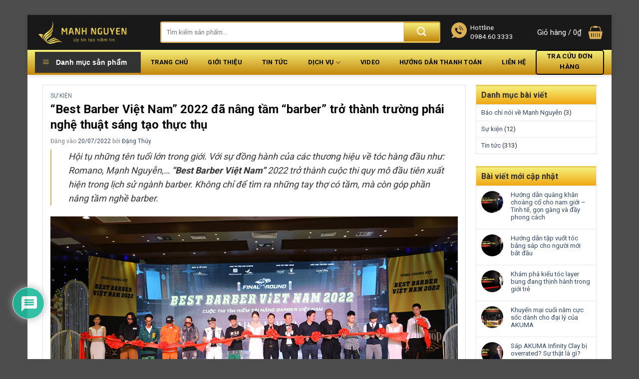

--- FILE ---
content_type: text/html; charset=UTF-8
request_url: https://manhnguyen.com/best-barber-viet-nam-2022-da-nang-tam-barber-tro-thanh-truong-phai-nghe-thuat-sang-tao-thuc-thu/
body_size: 53512
content:
<!DOCTYPE html>
<html lang="vi" class="loading-site no-js">
<head>
	<meta charset="UTF-8" />
	<link rel="profile" href="http://gmpg.org/xfn/11" />
	<link rel="pingback" href="" />

	<script>(function(html){html.className = html.className.replace(/\bno-js\b/,'js')})(document.documentElement);</script>
<meta name='robots' content='index, follow, max-image-preview:large, max-snippet:-1, max-video-preview:-1' />
	<style>img:is([sizes="auto" i], [sizes^="auto," i]) { contain-intrinsic-size: 3000px 1500px }</style>
	
<!-- Google Tag Manager for WordPress by gtm4wp.com -->
<script data-cfasync="false" data-pagespeed-no-defer>
	var gtm4wp_datalayer_name = "dataLayer";
	var dataLayer = dataLayer || [];
</script>
<!-- End Google Tag Manager for WordPress by gtm4wp.com --><meta name="viewport" content="width=device-width, initial-scale=1" />
	<!-- This site is optimized with the Yoast SEO Premium plugin v23.8 (Yoast SEO v26.7) - https://yoast.com/wordpress/plugins/seo/ -->
	<title>“Best Barber Việt Nam” 2022 - nghệ thuật sáng tạo thực thụ</title>
	<meta name="description" content="Với sự đồng hành của các thương hiệu về tóc hàng đầu như: Romano, Mạnh Nguyễn…, “Best Barber Việt Nam” 2022 trở thành cuộc thi quy mô đầu tiên xuất hiện" />
	<link rel="canonical" href="https://manhnguyen.com/best-barber-viet-nam-2022-da-nang-tam-barber-tro-thanh-truong-phai-nghe-thuat-sang-tao-thuc-thu/" />
	<meta property="og:locale" content="vi_VN" />
	<meta property="og:type" content="article" />
	<meta property="og:title" content="“Best Barber Việt Nam” 2022 đã nâng tầm “barber” trở thành trường phái nghệ thuật sáng tạo thực thụ" />
	<meta property="og:description" content="Với sự đồng hành của các thương hiệu về tóc hàng đầu như: Romano, Mạnh Nguyễn…, “Best Barber Việt Nam” 2022 trở thành cuộc thi quy mô đầu tiên xuất hiện trong lịch sử ngành barber" />
	<meta property="og:url" content="https://manhnguyen.com/best-barber-viet-nam-2022-da-nang-tam-barber-tro-thanh-truong-phai-nghe-thuat-sang-tao-thuc-thu/" />
	<meta property="og:site_name" content="Mạnh Nguyễn - Chuyên dụng cụ ngành tóc" />
	<meta property="article:published_time" content="2022-07-20T03:21:38+00:00" />
	<meta property="article:modified_time" content="2025-03-11T04:13:30+00:00" />
	<meta property="og:image" content="https://manhnguyen.com/wp-content/uploads/2022/07/“best-barber-viet-nam”-2022-da-nang-tam-“barber”-tro-thanh-truong-phai-nghe-thuat-sang-tao-thuc-thu-4.jpg" />
	<meta property="og:image:width" content="900" />
	<meta property="og:image:height" content="506" />
	<meta property="og:image:type" content="image/jpeg" />
	<meta name="author" content="Đặng Thúy" />
	<meta name="twitter:card" content="summary_large_image" />
	<meta name="twitter:label1" content="Được viết bởi" />
	<meta name="twitter:data1" content="Đặng Thúy" />
	<meta name="twitter:label2" content="Ước tính thời gian đọc" />
	<meta name="twitter:data2" content="9 phút" />
	<script type="application/ld+json" class="yoast-schema-graph">{"@context":"https://schema.org","@graph":[{"@type":"Article","@id":"https://manhnguyen.com/best-barber-viet-nam-2022-da-nang-tam-barber-tro-thanh-truong-phai-nghe-thuat-sang-tao-thuc-thu/#article","isPartOf":{"@id":"https://manhnguyen.com/best-barber-viet-nam-2022-da-nang-tam-barber-tro-thanh-truong-phai-nghe-thuat-sang-tao-thuc-thu/"},"author":{"name":"Đặng Thúy","@id":"https://manhnguyen.com/#/schema/person/739fd4ba75ac5e42973838412265fc19"},"headline":"“Best Barber Việt Nam” 2022 đã nâng tầm “barber” trở thành trường phái nghệ thuật sáng tạo thực thụ","datePublished":"2022-07-20T03:21:38+00:00","dateModified":"2025-03-11T04:13:30+00:00","mainEntityOfPage":{"@id":"https://manhnguyen.com/best-barber-viet-nam-2022-da-nang-tam-barber-tro-thanh-truong-phai-nghe-thuat-sang-tao-thuc-thu/"},"wordCount":1808,"commentCount":0,"image":{"@id":"https://manhnguyen.com/best-barber-viet-nam-2022-da-nang-tam-barber-tro-thanh-truong-phai-nghe-thuat-sang-tao-thuc-thu/#primaryimage"},"thumbnailUrl":"https://manhnguyen.com/wp-content/uploads/2022/07/“best-barber-viet-nam”-2022-da-nang-tam-“barber”-tro-thanh-truong-phai-nghe-thuat-sang-tao-thuc-thu-4.jpg","keywords":["barber","best barber vietnam 2022","đàn ông","kéo cắt tóc Mạnh Nguyễn","lịch lãm","Romano","thành công","tông đơ Mạnh Nguyễn"],"articleSection":["Sự kiện"],"inLanguage":"vi","potentialAction":[{"@type":"CommentAction","name":"Comment","target":["https://manhnguyen.com/best-barber-viet-nam-2022-da-nang-tam-barber-tro-thanh-truong-phai-nghe-thuat-sang-tao-thuc-thu/#respond"]}]},{"@type":"WebPage","@id":"https://manhnguyen.com/best-barber-viet-nam-2022-da-nang-tam-barber-tro-thanh-truong-phai-nghe-thuat-sang-tao-thuc-thu/","url":"https://manhnguyen.com/best-barber-viet-nam-2022-da-nang-tam-barber-tro-thanh-truong-phai-nghe-thuat-sang-tao-thuc-thu/","name":"“Best Barber Việt Nam” 2022 - nghệ thuật sáng tạo thực thụ","isPartOf":{"@id":"https://manhnguyen.com/#website"},"primaryImageOfPage":{"@id":"https://manhnguyen.com/best-barber-viet-nam-2022-da-nang-tam-barber-tro-thanh-truong-phai-nghe-thuat-sang-tao-thuc-thu/#primaryimage"},"image":{"@id":"https://manhnguyen.com/best-barber-viet-nam-2022-da-nang-tam-barber-tro-thanh-truong-phai-nghe-thuat-sang-tao-thuc-thu/#primaryimage"},"thumbnailUrl":"https://manhnguyen.com/wp-content/uploads/2022/07/“best-barber-viet-nam”-2022-da-nang-tam-“barber”-tro-thanh-truong-phai-nghe-thuat-sang-tao-thuc-thu-4.jpg","datePublished":"2022-07-20T03:21:38+00:00","dateModified":"2025-03-11T04:13:30+00:00","author":{"@id":"https://manhnguyen.com/#/schema/person/739fd4ba75ac5e42973838412265fc19"},"description":"Với sự đồng hành của các thương hiệu về tóc hàng đầu như: Romano, Mạnh Nguyễn…, “Best Barber Việt Nam” 2022 trở thành cuộc thi quy mô đầu tiên xuất hiện","breadcrumb":{"@id":"https://manhnguyen.com/best-barber-viet-nam-2022-da-nang-tam-barber-tro-thanh-truong-phai-nghe-thuat-sang-tao-thuc-thu/#breadcrumb"},"inLanguage":"vi","potentialAction":[{"@type":"ReadAction","target":["https://manhnguyen.com/best-barber-viet-nam-2022-da-nang-tam-barber-tro-thanh-truong-phai-nghe-thuat-sang-tao-thuc-thu/"]}]},{"@type":"ImageObject","inLanguage":"vi","@id":"https://manhnguyen.com/best-barber-viet-nam-2022-da-nang-tam-barber-tro-thanh-truong-phai-nghe-thuat-sang-tao-thuc-thu/#primaryimage","url":"https://manhnguyen.com/wp-content/uploads/2022/07/“best-barber-viet-nam”-2022-da-nang-tam-“barber”-tro-thanh-truong-phai-nghe-thuat-sang-tao-thuc-thu-4.jpg","contentUrl":"https://manhnguyen.com/wp-content/uploads/2022/07/“best-barber-viet-nam”-2022-da-nang-tam-“barber”-tro-thanh-truong-phai-nghe-thuat-sang-tao-thuc-thu-4.jpg","width":900,"height":506,"caption":"Sự uy tín cùng kinh nghiệm nhiều năm của các chuyên gia trong giới barber trên đây chính là bảo chứng cho tính công bằng tuyệt đối của cuộc thi."},{"@type":"BreadcrumbList","@id":"https://manhnguyen.com/best-barber-viet-nam-2022-da-nang-tam-barber-tro-thanh-truong-phai-nghe-thuat-sang-tao-thuc-thu/#breadcrumb","itemListElement":[{"@type":"ListItem","position":1,"name":"Home","item":"https://manhnguyen.com/"},{"@type":"ListItem","position":2,"name":"“Best Barber Việt Nam” 2022 đã nâng tầm “barber” trở thành trường phái nghệ thuật sáng tạo thực thụ"}]},{"@type":"WebSite","@id":"https://manhnguyen.com/#website","url":"https://manhnguyen.com/","name":"Mạnh Nguyễn - Chuyên Dụng Cụ Ngành Tóc","description":"","potentialAction":[{"@type":"SearchAction","target":{"@type":"EntryPoint","urlTemplate":"https://manhnguyen.com/?s={search_term_string}"},"query-input":{"@type":"PropertyValueSpecification","valueRequired":true,"valueName":"search_term_string"}}],"inLanguage":"vi"},{"@type":"Person","@id":"https://manhnguyen.com/#/schema/person/739fd4ba75ac5e42973838412265fc19","name":"Đặng Thúy","image":{"@type":"ImageObject","inLanguage":"vi","@id":"https://manhnguyen.com/#/schema/person/image/","url":"https://secure.gravatar.com/avatar/a6cecd897a292547d6627a89a94349e771f5b4b900fd4dcf9ce5a6dc5ab44cc7?s=96&d=mm&r=g","contentUrl":"https://secure.gravatar.com/avatar/a6cecd897a292547d6627a89a94349e771f5b4b900fd4dcf9ce5a6dc5ab44cc7?s=96&d=mm&r=g","caption":"Đặng Thúy"},"sameAs":["http://manhnguyen.com"],"url":"https://manhnguyen.com/author/thuymanhnguyen/"}]}</script>
	<!-- / Yoast SEO Premium plugin. -->


<link rel='dns-prefetch' href='//use.fontawesome.com' />
<link rel='dns-prefetch' href='//fonts.googleapis.com' />
<link href='https://fonts.gstatic.com' crossorigin rel='preconnect' />
<link rel='prefetch' href='https://manhnguyen.com/wp-content/themes/flatsome/assets/js/flatsome.js?ver=e2eddd6c228105dac048' />
<link rel='prefetch' href='https://manhnguyen.com/wp-content/themes/flatsome/assets/js/chunk.slider.js?ver=3.20.2' />
<link rel='prefetch' href='https://manhnguyen.com/wp-content/themes/flatsome/assets/js/chunk.popups.js?ver=3.20.2' />
<link rel='prefetch' href='https://manhnguyen.com/wp-content/themes/flatsome/assets/js/chunk.tooltips.js?ver=3.20.2' />
<link rel='prefetch' href='https://manhnguyen.com/wp-content/themes/flatsome/assets/js/woocommerce.js?ver=1c9be63d628ff7c3ff4c' />
<link rel="alternate" type="application/rss+xml" title="Dòng thông tin Mạnh Nguyễn - Chuyên dụng cụ ngành tóc &raquo;" href="https://manhnguyen.com/feed/" />
<link rel="alternate" type="application/rss+xml" title="Mạnh Nguyễn - Chuyên dụng cụ ngành tóc &raquo; Dòng bình luận" href="https://manhnguyen.com/comments/feed/" />
<link rel="alternate" type="application/rss+xml" title="Mạnh Nguyễn - Chuyên dụng cụ ngành tóc &raquo; “Best Barber Việt Nam” 2022 đã nâng tầm “barber” trở thành trường phái nghệ thuật sáng tạo thực thụ Dòng bình luận" href="https://manhnguyen.com/best-barber-viet-nam-2022-da-nang-tam-barber-tro-thanh-truong-phai-nghe-thuat-sang-tao-thuc-thu/feed/" />
<script type="text/javascript">
/* <![CDATA[ */
window._wpemojiSettings = {"baseUrl":"https:\/\/s.w.org\/images\/core\/emoji\/16.0.1\/72x72\/","ext":".png","svgUrl":"https:\/\/s.w.org\/images\/core\/emoji\/16.0.1\/svg\/","svgExt":".svg","source":{"concatemoji":"https:\/\/manhnguyen.com\/wp-includes\/js\/wp-emoji-release.min.js?ver=6.8.3"}};
/*! This file is auto-generated */
!function(s,n){var o,i,e;function c(e){try{var t={supportTests:e,timestamp:(new Date).valueOf()};sessionStorage.setItem(o,JSON.stringify(t))}catch(e){}}function p(e,t,n){e.clearRect(0,0,e.canvas.width,e.canvas.height),e.fillText(t,0,0);var t=new Uint32Array(e.getImageData(0,0,e.canvas.width,e.canvas.height).data),a=(e.clearRect(0,0,e.canvas.width,e.canvas.height),e.fillText(n,0,0),new Uint32Array(e.getImageData(0,0,e.canvas.width,e.canvas.height).data));return t.every(function(e,t){return e===a[t]})}function u(e,t){e.clearRect(0,0,e.canvas.width,e.canvas.height),e.fillText(t,0,0);for(var n=e.getImageData(16,16,1,1),a=0;a<n.data.length;a++)if(0!==n.data[a])return!1;return!0}function f(e,t,n,a){switch(t){case"flag":return n(e,"\ud83c\udff3\ufe0f\u200d\u26a7\ufe0f","\ud83c\udff3\ufe0f\u200b\u26a7\ufe0f")?!1:!n(e,"\ud83c\udde8\ud83c\uddf6","\ud83c\udde8\u200b\ud83c\uddf6")&&!n(e,"\ud83c\udff4\udb40\udc67\udb40\udc62\udb40\udc65\udb40\udc6e\udb40\udc67\udb40\udc7f","\ud83c\udff4\u200b\udb40\udc67\u200b\udb40\udc62\u200b\udb40\udc65\u200b\udb40\udc6e\u200b\udb40\udc67\u200b\udb40\udc7f");case"emoji":return!a(e,"\ud83e\udedf")}return!1}function g(e,t,n,a){var r="undefined"!=typeof WorkerGlobalScope&&self instanceof WorkerGlobalScope?new OffscreenCanvas(300,150):s.createElement("canvas"),o=r.getContext("2d",{willReadFrequently:!0}),i=(o.textBaseline="top",o.font="600 32px Arial",{});return e.forEach(function(e){i[e]=t(o,e,n,a)}),i}function t(e){var t=s.createElement("script");t.src=e,t.defer=!0,s.head.appendChild(t)}"undefined"!=typeof Promise&&(o="wpEmojiSettingsSupports",i=["flag","emoji"],n.supports={everything:!0,everythingExceptFlag:!0},e=new Promise(function(e){s.addEventListener("DOMContentLoaded",e,{once:!0})}),new Promise(function(t){var n=function(){try{var e=JSON.parse(sessionStorage.getItem(o));if("object"==typeof e&&"number"==typeof e.timestamp&&(new Date).valueOf()<e.timestamp+604800&&"object"==typeof e.supportTests)return e.supportTests}catch(e){}return null}();if(!n){if("undefined"!=typeof Worker&&"undefined"!=typeof OffscreenCanvas&&"undefined"!=typeof URL&&URL.createObjectURL&&"undefined"!=typeof Blob)try{var e="postMessage("+g.toString()+"("+[JSON.stringify(i),f.toString(),p.toString(),u.toString()].join(",")+"));",a=new Blob([e],{type:"text/javascript"}),r=new Worker(URL.createObjectURL(a),{name:"wpTestEmojiSupports"});return void(r.onmessage=function(e){c(n=e.data),r.terminate(),t(n)})}catch(e){}c(n=g(i,f,p,u))}t(n)}).then(function(e){for(var t in e)n.supports[t]=e[t],n.supports.everything=n.supports.everything&&n.supports[t],"flag"!==t&&(n.supports.everythingExceptFlag=n.supports.everythingExceptFlag&&n.supports[t]);n.supports.everythingExceptFlag=n.supports.everythingExceptFlag&&!n.supports.flag,n.DOMReady=!1,n.readyCallback=function(){n.DOMReady=!0}}).then(function(){return e}).then(function(){var e;n.supports.everything||(n.readyCallback(),(e=n.source||{}).concatemoji?t(e.concatemoji):e.wpemoji&&e.twemoji&&(t(e.twemoji),t(e.wpemoji)))}))}((window,document),window._wpemojiSettings);
/* ]]> */
</script>
        <link id="woocommerce-notification-fonts" rel="preload" href="https://manhnguyen.com/wp-content/plugins/woocommerce-notification/fonts/icons-close.woff2" as="font" crossorigin>
        <link rel='stylesheet' id='woocommerce-notification-icons-close-css' href='https://manhnguyen.com/wp-content/plugins/woocommerce-notification/css/icons-close.min.css?ver=1.6.5' type='text/css' media='all' />
<link rel='stylesheet' id='woocommerce-notification-css' href='https://manhnguyen.com/wp-content/plugins/woocommerce-notification/css/woocommerce-notification.min.css?ver=1.6.5' type='text/css' media='all' />
<style id='woocommerce-notification-inline-css' type='text/css'>
#notify-close.default:before{color:#ffffff;}#notify-close.classic:before{color:#000000;}#message-purchased #notify-close.default{background-color:#000000;}#message-purchased .message-purchase-main{overflow:hidden}#message-purchased .wn-notification-image-wrapper{padding:0;}#message-purchased .wn-notification-message-container{padding-left:15px;}#message-purchased .wn-notification-image{border-radius:0px;}#message-purchased .message-purchase-main{background-color: #ffffff;color:#000000 !important;border-radius:0px;}#message-purchased .message-purchase-main .wn-notification-message-container,#message-purchased .message-purchase-main .wn-notification-message-container small,#message-purchased .wn-notification-message-container .wn-notification-atc &gt; i{color:#000000 !important;}#message-purchased .message-purchase-main .wn-notification-message-container a, #message-purchased .message-purchase-main .wn-notification-message-container span{color:##212121#2#21212112121 !important;}
</style>
<link rel='stylesheet' id='dashicons-css' href='https://manhnguyen.com/wp-includes/css/dashicons.min.css?ver=6.8.3' type='text/css' media='all' />
<link rel='stylesheet' id='menu-icons-extra-css' href='https://manhnguyen.com/wp-content/plugins/ot-flatsome-vertical-menu/libs/menu-icons/css/extra.min.css?ver=0.12.2' type='text/css' media='all' />
<style id='wp-emoji-styles-inline-css' type='text/css'>

	img.wp-smiley, img.emoji {
		display: inline !important;
		border: none !important;
		box-shadow: none !important;
		height: 1em !important;
		width: 1em !important;
		margin: 0 0.07em !important;
		vertical-align: -0.1em !important;
		background: none !important;
		padding: 0 !important;
	}
</style>
<style id='wp-block-library-inline-css' type='text/css'>
:root{--wp-admin-theme-color:#007cba;--wp-admin-theme-color--rgb:0,124,186;--wp-admin-theme-color-darker-10:#006ba1;--wp-admin-theme-color-darker-10--rgb:0,107,161;--wp-admin-theme-color-darker-20:#005a87;--wp-admin-theme-color-darker-20--rgb:0,90,135;--wp-admin-border-width-focus:2px;--wp-block-synced-color:#7a00df;--wp-block-synced-color--rgb:122,0,223;--wp-bound-block-color:var(--wp-block-synced-color)}@media (min-resolution:192dpi){:root{--wp-admin-border-width-focus:1.5px}}.wp-element-button{cursor:pointer}:root{--wp--preset--font-size--normal:16px;--wp--preset--font-size--huge:42px}:root .has-very-light-gray-background-color{background-color:#eee}:root .has-very-dark-gray-background-color{background-color:#313131}:root .has-very-light-gray-color{color:#eee}:root .has-very-dark-gray-color{color:#313131}:root .has-vivid-green-cyan-to-vivid-cyan-blue-gradient-background{background:linear-gradient(135deg,#00d084,#0693e3)}:root .has-purple-crush-gradient-background{background:linear-gradient(135deg,#34e2e4,#4721fb 50%,#ab1dfe)}:root .has-hazy-dawn-gradient-background{background:linear-gradient(135deg,#faaca8,#dad0ec)}:root .has-subdued-olive-gradient-background{background:linear-gradient(135deg,#fafae1,#67a671)}:root .has-atomic-cream-gradient-background{background:linear-gradient(135deg,#fdd79a,#004a59)}:root .has-nightshade-gradient-background{background:linear-gradient(135deg,#330968,#31cdcf)}:root .has-midnight-gradient-background{background:linear-gradient(135deg,#020381,#2874fc)}.has-regular-font-size{font-size:1em}.has-larger-font-size{font-size:2.625em}.has-normal-font-size{font-size:var(--wp--preset--font-size--normal)}.has-huge-font-size{font-size:var(--wp--preset--font-size--huge)}.has-text-align-center{text-align:center}.has-text-align-left{text-align:left}.has-text-align-right{text-align:right}#end-resizable-editor-section{display:none}.aligncenter{clear:both}.items-justified-left{justify-content:flex-start}.items-justified-center{justify-content:center}.items-justified-right{justify-content:flex-end}.items-justified-space-between{justify-content:space-between}.screen-reader-text{border:0;clip-path:inset(50%);height:1px;margin:-1px;overflow:hidden;padding:0;position:absolute;width:1px;word-wrap:normal!important}.screen-reader-text:focus{background-color:#ddd;clip-path:none;color:#444;display:block;font-size:1em;height:auto;left:5px;line-height:normal;padding:15px 23px 14px;text-decoration:none;top:5px;width:auto;z-index:100000}html :where(.has-border-color){border-style:solid}html :where([style*=border-top-color]){border-top-style:solid}html :where([style*=border-right-color]){border-right-style:solid}html :where([style*=border-bottom-color]){border-bottom-style:solid}html :where([style*=border-left-color]){border-left-style:solid}html :where([style*=border-width]){border-style:solid}html :where([style*=border-top-width]){border-top-style:solid}html :where([style*=border-right-width]){border-right-style:solid}html :where([style*=border-bottom-width]){border-bottom-style:solid}html :where([style*=border-left-width]){border-left-style:solid}html :where(img[class*=wp-image-]){height:auto;max-width:100%}:where(figure){margin:0 0 1em}html :where(.is-position-sticky){--wp-admin--admin-bar--position-offset:var(--wp-admin--admin-bar--height,0px)}@media screen and (max-width:600px){html :where(.is-position-sticky){--wp-admin--admin-bar--position-offset:0px}}
</style>
<link rel='stylesheet' id='contact-form-7-css' href='https://manhnguyen.com/wp-content/plugins/contact-form-7/includes/css/styles.css?ver=6.1.4' type='text/css' media='all' />
<link rel='stylesheet' id='magnific-popup-css' href='https://manhnguyen.com/wp-content/plugins/devvn-woocommerce-reviews/library/magnific-popup/magnific-popup.css?ver=1.6.41' type='text/css' media='all' />
<link rel='stylesheet' id='devvn-comment-style-css' href='https://manhnguyen.com/wp-content/plugins/devvn-woocommerce-reviews/css/devvn-post-comment.css?ver=1.6.41' type='text/css' media='all' />
<link rel='stylesheet' id='owl.carousel-css' href='https://manhnguyen.com/wp-content/plugins/devvn-woocommerce-reviews/library/owl/assets/owl.carousel.min.css?ver=1.6.41' type='text/css' media='all' />
<link rel='stylesheet' id='devvn-shortcode-reviews-style-css' href='https://manhnguyen.com/wp-content/plugins/devvn-woocommerce-reviews/css/devvn-shortcode-reviews.css?ver=1.6.41' type='text/css' media='all' />
<link rel='stylesheet' id='ot-vertical-menu-css-css' href='https://manhnguyen.com/wp-content/plugins/ot-flatsome-vertical-menu/assets/css/style.css?ver=1.2.3' type='text/css' media='all' />
<link rel='stylesheet' id='woo-nhanh-mh-css' href='https://manhnguyen.com/wp-content/plugins/woo-nhanh-mh/public/css/woo-nhanh-mh-public.css?ver=1.0.0' type='text/css' media='all' />
<link rel='stylesheet' id='woo-title-limit-css' href='https://manhnguyen.com/wp-content/plugins/woo-title-limit/public/css/woo-title-limit-public.css?ver=2.0.6' type='text/css' media='all' />
<link rel='stylesheet' id='woof-css' href='https://manhnguyen.com/wp-content/plugins/woocommerce-products-filter/css/front.css?ver=6.8.3' type='text/css' media='all' />
<link rel='stylesheet' id='chosen-drop-down-css' href='https://manhnguyen.com/wp-content/plugins/woocommerce-products-filter/js/chosen/chosen.min.css?ver=6.8.3' type='text/css' media='all' />
<link rel='stylesheet' id='icheck-jquery-color-css' href='https://manhnguyen.com/wp-content/plugins/woocommerce-products-filter/js/icheck/skins/flat/green.css?ver=6.8.3' type='text/css' media='all' />
<style id='woocommerce-inline-inline-css' type='text/css'>
.woocommerce form .form-row .required { visibility: visible; }
</style>
<link rel='stylesheet' id='pwb-styles-frontend-css' href='https://manhnguyen.com/wp-content/plugins/perfect-woocommerce-brands/build/frontend/css/style.css?ver=3.6.8' type='text/css' media='all' />
<link rel='stylesheet' id='flatsome-swatches-frontend-css' href='https://manhnguyen.com/wp-content/themes/flatsome/assets/css/extensions/flatsome-swatches-frontend.css?ver=3.20.2' type='text/css' media='all' />
<link rel='stylesheet' id='wpdiscuz-frontend-css-css' href='https://manhnguyen.com/wp-content/plugins/wpdiscuz/themes/default/style.css?ver=7.6.44' type='text/css' media='all' />
<style id='wpdiscuz-frontend-css-inline-css' type='text/css'>
 #wpdcom .wpd-blog-administrator .wpd-comment-label{color:#ffffff;background-color:#00B38F;border:none}#wpdcom .wpd-blog-administrator .wpd-comment-author, #wpdcom .wpd-blog-administrator .wpd-comment-author a{color:#00B38F}#wpdcom.wpd-layout-1 .wpd-comment .wpd-blog-administrator .wpd-avatar img{border-color:#00B38F}#wpdcom.wpd-layout-2 .wpd-comment.wpd-reply .wpd-comment-wrap.wpd-blog-administrator{border-left:3px solid #00B38F}#wpdcom.wpd-layout-2 .wpd-comment .wpd-blog-administrator .wpd-avatar img{border-bottom-color:#00B38F}#wpdcom.wpd-layout-3 .wpd-blog-administrator .wpd-comment-subheader{border-top:1px dashed #00B38F}#wpdcom.wpd-layout-3 .wpd-reply .wpd-blog-administrator .wpd-comment-right{border-left:1px solid #00B38F}#wpdcom .wpd-blog-editor .wpd-comment-label{color:#ffffff;background-color:#00B38F;border:none}#wpdcom .wpd-blog-editor .wpd-comment-author, #wpdcom .wpd-blog-editor .wpd-comment-author a{color:#00B38F}#wpdcom.wpd-layout-1 .wpd-comment .wpd-blog-editor .wpd-avatar img{border-color:#00B38F}#wpdcom.wpd-layout-2 .wpd-comment.wpd-reply .wpd-comment-wrap.wpd-blog-editor{border-left:3px solid #00B38F}#wpdcom.wpd-layout-2 .wpd-comment .wpd-blog-editor .wpd-avatar img{border-bottom-color:#00B38F}#wpdcom.wpd-layout-3 .wpd-blog-editor .wpd-comment-subheader{border-top:1px dashed #00B38F}#wpdcom.wpd-layout-3 .wpd-reply .wpd-blog-editor .wpd-comment-right{border-left:1px solid #00B38F}#wpdcom .wpd-blog-author .wpd-comment-label{color:#ffffff;background-color:#00B38F;border:none}#wpdcom .wpd-blog-author .wpd-comment-author, #wpdcom .wpd-blog-author .wpd-comment-author a{color:#00B38F}#wpdcom.wpd-layout-1 .wpd-comment .wpd-blog-author .wpd-avatar img{border-color:#00B38F}#wpdcom.wpd-layout-2 .wpd-comment .wpd-blog-author .wpd-avatar img{border-bottom-color:#00B38F}#wpdcom.wpd-layout-3 .wpd-blog-author .wpd-comment-subheader{border-top:1px dashed #00B38F}#wpdcom.wpd-layout-3 .wpd-reply .wpd-blog-author .wpd-comment-right{border-left:1px solid #00B38F}#wpdcom .wpd-blog-contributor .wpd-comment-label{color:#ffffff;background-color:#00B38F;border:none}#wpdcom .wpd-blog-contributor .wpd-comment-author, #wpdcom .wpd-blog-contributor .wpd-comment-author a{color:#00B38F}#wpdcom.wpd-layout-1 .wpd-comment .wpd-blog-contributor .wpd-avatar img{border-color:#00B38F}#wpdcom.wpd-layout-2 .wpd-comment .wpd-blog-contributor .wpd-avatar img{border-bottom-color:#00B38F}#wpdcom.wpd-layout-3 .wpd-blog-contributor .wpd-comment-subheader{border-top:1px dashed #00B38F}#wpdcom.wpd-layout-3 .wpd-reply .wpd-blog-contributor .wpd-comment-right{border-left:1px solid #00B38F}#wpdcom .wpd-blog-subscriber .wpd-comment-label{color:#ffffff;background-color:#00B38F;border:none}#wpdcom .wpd-blog-subscriber .wpd-comment-author, #wpdcom .wpd-blog-subscriber .wpd-comment-author a{color:#00B38F}#wpdcom.wpd-layout-2 .wpd-comment .wpd-blog-subscriber .wpd-avatar img{border-bottom-color:#00B38F}#wpdcom.wpd-layout-3 .wpd-blog-subscriber .wpd-comment-subheader{border-top:1px dashed #00B38F}#wpdcom .wpd-blog-customer .wpd-comment-label{color:#ffffff;background-color:#00B38F;border:none}#wpdcom .wpd-blog-customer .wpd-comment-author, #wpdcom .wpd-blog-customer .wpd-comment-author a{color:#00B38F}#wpdcom.wpd-layout-1 .wpd-comment .wpd-blog-customer .wpd-avatar img{border-color:#00B38F}#wpdcom.wpd-layout-2 .wpd-comment .wpd-blog-customer .wpd-avatar img{border-bottom-color:#00B38F}#wpdcom.wpd-layout-3 .wpd-blog-customer .wpd-comment-subheader{border-top:1px dashed #00B38F}#wpdcom.wpd-layout-3 .wpd-reply .wpd-blog-customer .wpd-comment-right{border-left:1px solid #00B38F}#wpdcom .wpd-blog-shop_manager .wpd-comment-label{color:#ffffff;background-color:#00B38F;border:none}#wpdcom .wpd-blog-shop_manager .wpd-comment-author, #wpdcom .wpd-blog-shop_manager .wpd-comment-author a{color:#00B38F}#wpdcom.wpd-layout-1 .wpd-comment .wpd-blog-shop_manager .wpd-avatar img{border-color:#00B38F}#wpdcom.wpd-layout-2 .wpd-comment .wpd-blog-shop_manager .wpd-avatar img{border-bottom-color:#00B38F}#wpdcom.wpd-layout-3 .wpd-blog-shop_manager .wpd-comment-subheader{border-top:1px dashed #00B38F}#wpdcom.wpd-layout-3 .wpd-reply .wpd-blog-shop_manager .wpd-comment-right{border-left:1px solid #00B38F}#wpdcom .wpd-blog-wpseo_manager .wpd-comment-label{color:#ffffff;background-color:#00B38F;border:none}#wpdcom .wpd-blog-wpseo_manager .wpd-comment-author, #wpdcom .wpd-blog-wpseo_manager .wpd-comment-author a{color:#00B38F}#wpdcom.wpd-layout-1 .wpd-comment .wpd-blog-wpseo_manager .wpd-avatar img{border-color:#00B38F}#wpdcom.wpd-layout-2 .wpd-comment .wpd-blog-wpseo_manager .wpd-avatar img{border-bottom-color:#00B38F}#wpdcom.wpd-layout-3 .wpd-blog-wpseo_manager .wpd-comment-subheader{border-top:1px dashed #00B38F}#wpdcom.wpd-layout-3 .wpd-reply .wpd-blog-wpseo_manager .wpd-comment-right{border-left:1px solid #00B38F}#wpdcom .wpd-blog-wpseo_editor .wpd-comment-label{color:#ffffff;background-color:#00B38F;border:none}#wpdcom .wpd-blog-wpseo_editor .wpd-comment-author, #wpdcom .wpd-blog-wpseo_editor .wpd-comment-author a{color:#00B38F}#wpdcom.wpd-layout-1 .wpd-comment .wpd-blog-wpseo_editor .wpd-avatar img{border-color:#00B38F}#wpdcom.wpd-layout-2 .wpd-comment .wpd-blog-wpseo_editor .wpd-avatar img{border-bottom-color:#00B38F}#wpdcom.wpd-layout-3 .wpd-blog-wpseo_editor .wpd-comment-subheader{border-top:1px dashed #00B38F}#wpdcom.wpd-layout-3 .wpd-reply .wpd-blog-wpseo_editor .wpd-comment-right{border-left:1px solid #00B38F}#wpdcom .wpd-blog-translator .wpd-comment-label{color:#ffffff;background-color:#00B38F;border:none}#wpdcom .wpd-blog-translator .wpd-comment-author, #wpdcom .wpd-blog-translator .wpd-comment-author a{color:#00B38F}#wpdcom.wpd-layout-1 .wpd-comment .wpd-blog-translator .wpd-avatar img{border-color:#00B38F}#wpdcom.wpd-layout-2 .wpd-comment .wpd-blog-translator .wpd-avatar img{border-bottom-color:#00B38F}#wpdcom.wpd-layout-3 .wpd-blog-translator .wpd-comment-subheader{border-top:1px dashed #00B38F}#wpdcom.wpd-layout-3 .wpd-reply .wpd-blog-translator .wpd-comment-right{border-left:1px solid #00B38F}#wpdcom .wpd-blog-post_author .wpd-comment-label{color:#ffffff;background-color:#00B38F;border:none}#wpdcom .wpd-blog-post_author .wpd-comment-author, #wpdcom .wpd-blog-post_author .wpd-comment-author a{color:#00B38F}#wpdcom .wpd-blog-post_author .wpd-avatar img{border-color:#00B38F}#wpdcom.wpd-layout-1 .wpd-comment .wpd-blog-post_author .wpd-avatar img{border-color:#00B38F}#wpdcom.wpd-layout-2 .wpd-comment.wpd-reply .wpd-comment-wrap.wpd-blog-post_author{border-left:3px solid #00B38F}#wpdcom.wpd-layout-2 .wpd-comment .wpd-blog-post_author .wpd-avatar img{border-bottom-color:#00B38F}#wpdcom.wpd-layout-3 .wpd-blog-post_author .wpd-comment-subheader{border-top:1px dashed #00B38F}#wpdcom.wpd-layout-3 .wpd-reply .wpd-blog-post_author .wpd-comment-right{border-left:1px solid #00B38F}#wpdcom .wpd-blog-guest .wpd-comment-label{color:#ffffff;background-color:#00B38F;border:none}#wpdcom .wpd-blog-guest .wpd-comment-author, #wpdcom .wpd-blog-guest .wpd-comment-author a{color:#00B38F}#wpdcom.wpd-layout-3 .wpd-blog-guest .wpd-comment-subheader{border-top:1px dashed #00B38F}#comments, #respond, .comments-area, #wpdcom{}#wpdcom .ql-editor > *{color:#777777}#wpdcom .ql-editor::before{}#wpdcom .ql-toolbar{border:1px solid #DDDDDD;border-top:none}#wpdcom .ql-container{border:1px solid #DDDDDD;border-bottom:none}#wpdcom .wpd-form-row .wpdiscuz-item input[type="text"], #wpdcom .wpd-form-row .wpdiscuz-item input[type="email"], #wpdcom .wpd-form-row .wpdiscuz-item input[type="url"], #wpdcom .wpd-form-row .wpdiscuz-item input[type="color"], #wpdcom .wpd-form-row .wpdiscuz-item input[type="date"], #wpdcom .wpd-form-row .wpdiscuz-item input[type="datetime"], #wpdcom .wpd-form-row .wpdiscuz-item input[type="datetime-local"], #wpdcom .wpd-form-row .wpdiscuz-item input[type="month"], #wpdcom .wpd-form-row .wpdiscuz-item input[type="number"], #wpdcom .wpd-form-row .wpdiscuz-item input[type="time"], #wpdcom textarea, #wpdcom select{border:1px solid #DDDDDD;color:#777777}#wpdcom .wpd-form-row .wpdiscuz-item textarea{border:1px solid #DDDDDD}#wpdcom input::placeholder, #wpdcom textarea::placeholder, #wpdcom input::-moz-placeholder, #wpdcom textarea::-webkit-input-placeholder{}#wpdcom .wpd-comment-text{color:#777777}#wpdcom .wpd-thread-head .wpd-thread-info{border-bottom:2px solid #00B38F}#wpdcom .wpd-thread-head .wpd-thread-info.wpd-reviews-tab svg{fill:#00B38F}#wpdcom .wpd-thread-head .wpdiscuz-user-settings{border-bottom:2px solid #00B38F}#wpdcom .wpd-thread-head .wpdiscuz-user-settings:hover{color:#00B38F}#wpdcom .wpd-comment .wpd-follow-link:hover{color:#00B38F}#wpdcom .wpd-comment-status .wpd-sticky{color:#00B38F}#wpdcom .wpd-thread-filter .wpdf-active{color:#00B38F;border-bottom-color:#00B38F}#wpdcom .wpd-comment-info-bar{border:1px dashed #33c3a6;background:#e6f8f4}#wpdcom .wpd-comment-info-bar .wpd-current-view i{color:#00B38F}#wpdcom .wpd-filter-view-all:hover{background:#00B38F}#wpdcom .wpdiscuz-item .wpdiscuz-rating > label{color:#DDDDDD}#wpdcom .wpdiscuz-item .wpdiscuz-rating:not(:checked) > label:hover, .wpdiscuz-rating:not(:checked) > label:hover ~ label{}#wpdcom .wpdiscuz-item .wpdiscuz-rating > input ~ label:hover, #wpdcom .wpdiscuz-item .wpdiscuz-rating > input:not(:checked) ~ label:hover ~ label, #wpdcom .wpdiscuz-item .wpdiscuz-rating > input:not(:checked) ~ label:hover ~ label{color:#FFED85}#wpdcom .wpdiscuz-item .wpdiscuz-rating > input:checked ~ label:hover, #wpdcom .wpdiscuz-item .wpdiscuz-rating > input:checked ~ label:hover, #wpdcom .wpdiscuz-item .wpdiscuz-rating > label:hover ~ input:checked ~ label, #wpdcom .wpdiscuz-item .wpdiscuz-rating > input:checked + label:hover ~ label, #wpdcom .wpdiscuz-item .wpdiscuz-rating > input:checked ~ label:hover ~ label, .wpd-custom-field .wcf-active-star, #wpdcom .wpdiscuz-item .wpdiscuz-rating > input:checked ~ label{color:#FFD700}#wpd-post-rating .wpd-rating-wrap .wpd-rating-stars svg .wpd-star{fill:#DDDDDD}#wpd-post-rating .wpd-rating-wrap .wpd-rating-stars svg .wpd-active{fill:#FFD700}#wpd-post-rating .wpd-rating-wrap .wpd-rate-starts svg .wpd-star{fill:#DDDDDD}#wpd-post-rating .wpd-rating-wrap .wpd-rate-starts:hover svg .wpd-star{fill:#FFED85}#wpd-post-rating.wpd-not-rated .wpd-rating-wrap .wpd-rate-starts svg:hover ~ svg .wpd-star{fill:#DDDDDD}.wpdiscuz-post-rating-wrap .wpd-rating .wpd-rating-wrap .wpd-rating-stars svg .wpd-star{fill:#DDDDDD}.wpdiscuz-post-rating-wrap .wpd-rating .wpd-rating-wrap .wpd-rating-stars svg .wpd-active{fill:#FFD700}#wpdcom .wpd-comment .wpd-follow-active{color:#ff7a00}#wpdcom .page-numbers{color:#555;border:#555 1px solid}#wpdcom span.current{background:#555}#wpdcom.wpd-layout-1 .wpd-new-loaded-comment > .wpd-comment-wrap > .wpd-comment-right{background:#FFFAD6}#wpdcom.wpd-layout-2 .wpd-new-loaded-comment.wpd-comment > .wpd-comment-wrap > .wpd-comment-right{background:#FFFAD6}#wpdcom.wpd-layout-2 .wpd-new-loaded-comment.wpd-comment.wpd-reply > .wpd-comment-wrap > .wpd-comment-right{background:transparent}#wpdcom.wpd-layout-2 .wpd-new-loaded-comment.wpd-comment.wpd-reply > .wpd-comment-wrap{background:#FFFAD6}#wpdcom.wpd-layout-3 .wpd-new-loaded-comment.wpd-comment > .wpd-comment-wrap > .wpd-comment-right{background:#FFFAD6}#wpdcom .wpd-follow:hover i, #wpdcom .wpd-unfollow:hover i, #wpdcom .wpd-comment .wpd-follow-active:hover i{color:#00B38F}#wpdcom .wpdiscuz-readmore{cursor:pointer;color:#00B38F}.wpd-custom-field .wcf-pasiv-star, #wpcomm .wpdiscuz-item .wpdiscuz-rating > label{color:#DDDDDD}.wpd-wrapper .wpd-list-item.wpd-active{border-top:3px solid #00B38F}#wpdcom.wpd-layout-2 .wpd-comment.wpd-reply.wpd-unapproved-comment .wpd-comment-wrap{border-left:3px solid #FFFAD6}#wpdcom.wpd-layout-3 .wpd-comment.wpd-reply.wpd-unapproved-comment .wpd-comment-right{border-left:1px solid #FFFAD6}#wpdcom .wpd-prim-button{background-color:#07B290;color:#FFFFFF}#wpdcom .wpd_label__check i.wpdicon-on{color:#07B290;border:1px solid #83d9c8}#wpd-bubble-wrapper #wpd-bubble-all-comments-count{color:#1DB99A}#wpd-bubble-wrapper > div{background-color:#1DB99A}#wpd-bubble-wrapper > #wpd-bubble #wpd-bubble-add-message{background-color:#1DB99A}#wpd-bubble-wrapper > #wpd-bubble #wpd-bubble-add-message::before{border-left-color:#1DB99A;border-right-color:#1DB99A}#wpd-bubble-wrapper.wpd-right-corner > #wpd-bubble #wpd-bubble-add-message::before{border-left-color:#1DB99A;border-right-color:#1DB99A}.wpd-inline-icon-wrapper path.wpd-inline-icon-first{fill:#1DB99A}.wpd-inline-icon-count{background-color:#1DB99A}.wpd-inline-icon-count::before{border-right-color:#1DB99A}.wpd-inline-form-wrapper::before{border-bottom-color:#1DB99A}.wpd-inline-form-question{background-color:#1DB99A}.wpd-inline-form{background-color:#1DB99A}.wpd-last-inline-comments-wrapper{border-color:#1DB99A}.wpd-last-inline-comments-wrapper::before{border-bottom-color:#1DB99A}.wpd-last-inline-comments-wrapper .wpd-view-all-inline-comments{background:#1DB99A}.wpd-last-inline-comments-wrapper .wpd-view-all-inline-comments:hover,.wpd-last-inline-comments-wrapper .wpd-view-all-inline-comments:active,.wpd-last-inline-comments-wrapper .wpd-view-all-inline-comments:focus{background-color:#1DB99A}#wpdcom .ql-snow .ql-tooltip[data-mode="link"]::before{content:"Nhập link:"}#wpdcom .ql-snow .ql-tooltip.ql-editing a.ql-action::after{content:"Lưu"}.comments-area{width:auto}
</style>
<link rel='stylesheet' id='wpdiscuz-fa-css' href='https://manhnguyen.com/wp-content/plugins/wpdiscuz/assets/third-party/font-awesome-5.13.0/css/fa.min.css?ver=7.6.44' type='text/css' media='all' />
<link rel='stylesheet' id='wpdiscuz-combo-css-css' href='https://manhnguyen.com/wp-content/plugins/wpdiscuz/assets/css/wpdiscuz-combo.min.css?ver=6.8.3' type='text/css' media='all' />
<link rel='stylesheet' id='bfa-font-awesome-css' href='https://use.fontawesome.com/releases/v5.15.4/css/all.css?ver=2.0.3' type='text/css' media='all' />
<link rel='stylesheet' id='bfa-font-awesome-v4-shim-css' href='https://use.fontawesome.com/releases/v5.15.4/css/v4-shims.css?ver=2.0.3' type='text/css' media='all' />
<style id='bfa-font-awesome-v4-shim-inline-css' type='text/css'>

			@font-face {
				font-family: 'FontAwesome';
				src: url('https://use.fontawesome.com/releases/v5.15.4/webfonts/fa-brands-400.eot'),
				url('https://use.fontawesome.com/releases/v5.15.4/webfonts/fa-brands-400.eot?#iefix') format('embedded-opentype'),
				url('https://use.fontawesome.com/releases/v5.15.4/webfonts/fa-brands-400.woff2') format('woff2'),
				url('https://use.fontawesome.com/releases/v5.15.4/webfonts/fa-brands-400.woff') format('woff'),
				url('https://use.fontawesome.com/releases/v5.15.4/webfonts/fa-brands-400.ttf') format('truetype'),
				url('https://use.fontawesome.com/releases/v5.15.4/webfonts/fa-brands-400.svg#fontawesome') format('svg');
			}

			@font-face {
				font-family: 'FontAwesome';
				src: url('https://use.fontawesome.com/releases/v5.15.4/webfonts/fa-solid-900.eot'),
				url('https://use.fontawesome.com/releases/v5.15.4/webfonts/fa-solid-900.eot?#iefix') format('embedded-opentype'),
				url('https://use.fontawesome.com/releases/v5.15.4/webfonts/fa-solid-900.woff2') format('woff2'),
				url('https://use.fontawesome.com/releases/v5.15.4/webfonts/fa-solid-900.woff') format('woff'),
				url('https://use.fontawesome.com/releases/v5.15.4/webfonts/fa-solid-900.ttf') format('truetype'),
				url('https://use.fontawesome.com/releases/v5.15.4/webfonts/fa-solid-900.svg#fontawesome') format('svg');
			}

			@font-face {
				font-family: 'FontAwesome';
				src: url('https://use.fontawesome.com/releases/v5.15.4/webfonts/fa-regular-400.eot'),
				url('https://use.fontawesome.com/releases/v5.15.4/webfonts/fa-regular-400.eot?#iefix') format('embedded-opentype'),
				url('https://use.fontawesome.com/releases/v5.15.4/webfonts/fa-regular-400.woff2') format('woff2'),
				url('https://use.fontawesome.com/releases/v5.15.4/webfonts/fa-regular-400.woff') format('woff'),
				url('https://use.fontawesome.com/releases/v5.15.4/webfonts/fa-regular-400.ttf') format('truetype'),
				url('https://use.fontawesome.com/releases/v5.15.4/webfonts/fa-regular-400.svg#fontawesome') format('svg');
				unicode-range: U+F004-F005,U+F007,U+F017,U+F022,U+F024,U+F02E,U+F03E,U+F044,U+F057-F059,U+F06E,U+F070,U+F075,U+F07B-F07C,U+F080,U+F086,U+F089,U+F094,U+F09D,U+F0A0,U+F0A4-F0A7,U+F0C5,U+F0C7-F0C8,U+F0E0,U+F0EB,U+F0F3,U+F0F8,U+F0FE,U+F111,U+F118-F11A,U+F11C,U+F133,U+F144,U+F146,U+F14A,U+F14D-F14E,U+F150-F152,U+F15B-F15C,U+F164-F165,U+F185-F186,U+F191-F192,U+F1AD,U+F1C1-F1C9,U+F1CD,U+F1D8,U+F1E3,U+F1EA,U+F1F6,U+F1F9,U+F20A,U+F247-F249,U+F24D,U+F254-F25B,U+F25D,U+F267,U+F271-F274,U+F279,U+F28B,U+F28D,U+F2B5-F2B6,U+F2B9,U+F2BB,U+F2BD,U+F2C1-F2C2,U+F2D0,U+F2D2,U+F2DC,U+F2ED,U+F328,U+F358-F35B,U+F3A5,U+F3D1,U+F410,U+F4AD;
			}
		
</style>
<link rel='stylesheet' id='flatsome-main-css' href='https://manhnguyen.com/wp-content/themes/flatsome/assets/css/flatsome.css?ver=3.20.2' type='text/css' media='all' />
<style id='flatsome-main-inline-css' type='text/css'>
@font-face {
				font-family: "fl-icons";
				font-display: block;
				src: url(https://manhnguyen.com/wp-content/themes/flatsome/assets/css/icons/fl-icons.eot?v=3.20.2);
				src:
					url(https://manhnguyen.com/wp-content/themes/flatsome/assets/css/icons/fl-icons.eot#iefix?v=3.20.2) format("embedded-opentype"),
					url(https://manhnguyen.com/wp-content/themes/flatsome/assets/css/icons/fl-icons.woff2?v=3.20.2) format("woff2"),
					url(https://manhnguyen.com/wp-content/themes/flatsome/assets/css/icons/fl-icons.ttf?v=3.20.2) format("truetype"),
					url(https://manhnguyen.com/wp-content/themes/flatsome/assets/css/icons/fl-icons.woff?v=3.20.2) format("woff"),
					url(https://manhnguyen.com/wp-content/themes/flatsome/assets/css/icons/fl-icons.svg?v=3.20.2#fl-icons) format("svg");
			}
</style>
<link rel='stylesheet' id='flatsome-shop-css' href='https://manhnguyen.com/wp-content/themes/flatsome/assets/css/flatsome-shop.css?ver=3.20.2' type='text/css' media='all' />
<link rel='stylesheet' id='flatsome-style-css' href='https://manhnguyen.com/wp-content/themes/ban-hang/style.css?ver=3.0' type='text/css' media='all' />
<link rel='stylesheet' id='flatsome-googlefonts-css' href='//fonts.googleapis.com/css?family=Roboto%3Aregular%2C700%2Cregular%2C700%7CDancing+Script%3Aregular%2Cregular&#038;display=swap&#038;ver=3.9' type='text/css' media='all' />
<script type="text/javascript" src="https://manhnguyen.com/wp-includes/js/jquery/jquery.min.js?ver=3.7.1" id="jquery-core-js"></script>
<script type="text/javascript" src="https://manhnguyen.com/wp-includes/js/jquery/jquery-migrate.min.js?ver=3.4.1" id="jquery-migrate-js"></script>
<script type="text/javascript" src="https://manhnguyen.com/wp-content/plugins/woo-nhanh-mh/public/js/woo-nhanh-mh-public.js?ver=1.0.0" id="woo-nhanh-mh-js"></script>
<script type="text/javascript" src="https://manhnguyen.com/wp-content/plugins/woo-title-limit/public/js/woo-title-limit-public.js?ver=2.0.6" id="woo-title-limit-js"></script>
<script type="text/javascript" src="https://manhnguyen.com/wp-content/plugins/woocommerce/assets/js/jquery-blockui/jquery.blockUI.min.js?ver=2.7.0-wc.10.4.3" id="wc-jquery-blockui-js" data-wp-strategy="defer"></script>
<script type="text/javascript" id="wc-add-to-cart-js-extra">
/* <![CDATA[ */
var wc_add_to_cart_params = {"ajax_url":"\/wp-admin\/admin-ajax.php","wc_ajax_url":"\/?wc-ajax=%%endpoint%%","i18n_view_cart":"Xem gi\u1ecf h\u00e0ng","cart_url":"https:\/\/manhnguyen.com\/gio-hang\/","is_cart":"","cart_redirect_after_add":"yes"};
/* ]]> */
</script>
<script type="text/javascript" src="https://manhnguyen.com/wp-content/plugins/woocommerce/assets/js/frontend/add-to-cart.min.js?ver=10.4.3" id="wc-add-to-cart-js" defer="defer" data-wp-strategy="defer"></script>
<script type="text/javascript" src="https://manhnguyen.com/wp-content/plugins/woocommerce/assets/js/js-cookie/js.cookie.min.js?ver=2.1.4-wc.10.4.3" id="wc-js-cookie-js" data-wp-strategy="defer"></script>
<link rel="https://api.w.org/" href="https://manhnguyen.com/wp-json/" /><link rel="alternate" title="JSON" type="application/json" href="https://manhnguyen.com/wp-json/wp/v2/posts/14020" /><link rel="EditURI" type="application/rsd+xml" title="RSD" href="https://manhnguyen.com/xmlrpc.php?rsd" />
<meta name="generator" content="WordPress 6.8.3" />
<meta name="generator" content="WooCommerce 10.4.3" />
<link rel='shortlink' href='https://manhnguyen.com/?p=14020' />
<link rel="alternate" title="oNhúng (JSON)" type="application/json+oembed" href="https://manhnguyen.com/wp-json/oembed/1.0/embed?url=https%3A%2F%2Fmanhnguyen.com%2Fbest-barber-viet-nam-2022-da-nang-tam-barber-tro-thanh-truong-phai-nghe-thuat-sang-tao-thuc-thu%2F" />
<link rel="alternate" title="oNhúng (XML)" type="text/xml+oembed" href="https://manhnguyen.com/wp-json/oembed/1.0/embed?url=https%3A%2F%2Fmanhnguyen.com%2Fbest-barber-viet-nam-2022-da-nang-tam-barber-tro-thanh-truong-phai-nghe-thuat-sang-tao-thuc-thu%2F&#038;format=xml" />

<!-- Google Tag Manager for WordPress by gtm4wp.com -->
<!-- GTM Container placement set to off -->
<script data-cfasync="false" data-pagespeed-no-defer>
	var dataLayer_content = {"pagePostType":"post","pagePostType2":"single-post","pageCategory":["su-kien"],"pageAttributes":["barber","best-barber-vietnam-2022","dan-ong","keo-cat-toc-manh-nguyen","lich-lam","romano","thanh-cong","tong-do-manh-nguyen"],"pagePostAuthor":"Đặng Thúy"};
	dataLayer.push( dataLayer_content );
</script>
<script data-cfasync="false" data-pagespeed-no-defer>
	console.warn && console.warn("[GTM4WP] Google Tag Manager container code placement set to OFF !!!");
	console.warn && console.warn("[GTM4WP] Data layer codes are active but GTM container must be loaded using custom coding !!!");
</script>
<!-- End Google Tag Manager for WordPress by gtm4wp.com --><!-- Google Tag Manager -->
<script>(function(w,d,s,l,i){w[l]=w[l]||[];w[l].push({'gtm.start':
new Date().getTime(),event:'gtm.js'});var f=d.getElementsByTagName(s)[0],
j=d.createElement(s),dl=l!='dataLayer'?'&l='+l:'';j.async=true;j.src=
'https://www.googletagmanager.com/gtm.js?id='+i+dl;f.parentNode.insertBefore(j,f);
})(window,document,'script','dataLayer','GTM-5J25QNBK');</script>
<!-- End Google Tag Manager -->	<noscript><style>.woocommerce-product-gallery{ opacity: 1 !important; }</style></noscript>
	<link rel="icon" href="https://manhnguyen.com/wp-content/uploads/2023/07/cropped-manh-nguyen-chuyen-dung-cu-nganh-toc-logo-32x32.png" sizes="32x32" />
<link rel="icon" href="https://manhnguyen.com/wp-content/uploads/2023/07/cropped-manh-nguyen-chuyen-dung-cu-nganh-toc-logo-192x192.png" sizes="192x192" />
<link rel="apple-touch-icon" href="https://manhnguyen.com/wp-content/uploads/2023/07/cropped-manh-nguyen-chuyen-dung-cu-nganh-toc-logo-180x180.png" />
<meta name="msapplication-TileImage" content="https://manhnguyen.com/wp-content/uploads/2023/07/cropped-manh-nguyen-chuyen-dung-cu-nganh-toc-logo-270x270.png" />
<style id="custom-css" type="text/css">:root {--primary-color: #dbaf56;--fs-color-primary: #dbaf56;--fs-color-secondary: #0a0a0a;--fs-color-success: #d49f35;--fs-color-alert: #333333;--fs-color-base: #303030;--fs-experimental-link-color: #334862;--fs-experimental-link-color-hover: #111;}.tooltipster-base {--tooltip-color: #fff;--tooltip-bg-color: #000;}.off-canvas-right .mfp-content, .off-canvas-left .mfp-content {--drawer-width: 300px;}.off-canvas .mfp-content.off-canvas-cart {--drawer-width: 360px;}.container-width, .full-width .ubermenu-nav, .container, .row{max-width: 1310px}.row.row-collapse{max-width: 1280px}.row.row-small{max-width: 1302.5px}.row.row-large{max-width: 1340px}.header-main{height: 70px}#logo img{max-height: 70px}#logo{width:221px;}#logo img{padding:2px 0;}.header-bottom{min-height: 40px}.header-top{min-height: 30px}.transparent .header-main{height: 30px}.transparent #logo img{max-height: 30px}.has-transparent + .page-title:first-of-type,.has-transparent + #main > .page-title,.has-transparent + #main > div > .page-title,.has-transparent + #main .page-header-wrapper:first-of-type .page-title{padding-top: 80px;}.header.show-on-scroll,.stuck .header-main{height:55px!important}.stuck #logo img{max-height: 55px!important}.search-form{ width: 61%;}.header-bg-color {background-color: rgba(0,0,0,0.9)}.header-bottom {background-color: #dbaf56}.header-main .nav > li > a{line-height: 16px }.stuck .header-main .nav > li > a{line-height: 5px }.header-bottom-nav > li > a{line-height: 16px }@media (max-width: 549px) {.header-main{height: 70px}#logo img{max-height: 70px}}.nav-dropdown{font-size:100%}h1,h2,h3,h4,h5,h6,.heading-font{color: #0a0a0a;}body{font-size: 100%;}@media screen and (max-width: 549px){body{font-size: 100%;}}body{font-family: Roboto, sans-serif;}body {font-weight: 400;font-style: normal;}.nav > li > a {font-family: Roboto, sans-serif;}.mobile-sidebar-levels-2 .nav > li > ul > li > a {font-family: Roboto, sans-serif;}.nav > li > a,.mobile-sidebar-levels-2 .nav > li > ul > li > a {font-weight: 700;font-style: normal;}h1,h2,h3,h4,h5,h6,.heading-font, .off-canvas-center .nav-sidebar.nav-vertical > li > a{font-family: Roboto, sans-serif;}h1,h2,h3,h4,h5,h6,.heading-font,.banner h1,.banner h2 {font-weight: 700;font-style: normal;}.alt-font{font-family: "Dancing Script", sans-serif;}.alt-font {font-weight: 400!important;font-style: normal!important;}.header:not(.transparent) .header-nav-main.nav > li > a {color: #020202;}.header:not(.transparent) .header-nav-main.nav > li > a:hover,.header:not(.transparent) .header-nav-main.nav > li.active > a,.header:not(.transparent) .header-nav-main.nav > li.current > a,.header:not(.transparent) .header-nav-main.nav > li > a.active,.header:not(.transparent) .header-nav-main.nav > li > a.current{color: #dbaf56;}.header-nav-main.nav-line-bottom > li > a:before,.header-nav-main.nav-line-grow > li > a:before,.header-nav-main.nav-line > li > a:before,.header-nav-main.nav-box > li > a:hover,.header-nav-main.nav-box > li.active > a,.header-nav-main.nav-pills > li > a:hover,.header-nav-main.nav-pills > li.active > a{color:#FFF!important;background-color: #dbaf56;}.header:not(.transparent) .header-bottom-nav.nav > li > a{color: #020202;}.header:not(.transparent) .header-bottom-nav.nav > li > a:hover,.header:not(.transparent) .header-bottom-nav.nav > li.active > a,.header:not(.transparent) .header-bottom-nav.nav > li.current > a,.header:not(.transparent) .header-bottom-nav.nav > li > a.active,.header:not(.transparent) .header-bottom-nav.nav > li > a.current{color: #dbaf56;}.header-bottom-nav.nav-line-bottom > li > a:before,.header-bottom-nav.nav-line-grow > li > a:before,.header-bottom-nav.nav-line > li > a:before,.header-bottom-nav.nav-box > li > a:hover,.header-bottom-nav.nav-box > li.active > a,.header-bottom-nav.nav-pills > li > a:hover,.header-bottom-nav.nav-pills > li.active > a{color:#FFF!important;background-color: #dbaf56;}.has-equal-box-heights .box-image {padding-top: 100%;}@media screen and (min-width: 550px){.products .box-vertical .box-image{min-width: 300px!important;width: 300px!important;}}.page-title-small + main .product-container > .row{padding-top:0;}.nav-vertical-fly-out > li + li {border-top-width: 1px; border-top-style: solid;}/* Custom CSS */#wide-nav>.flex-row>.flex-left{width:12.5%;min-width:212px;max-width:212px;margin-right:0}#mega-menu-title{font-size:14px;background:#333333}#mega_menu>li>a{color:#3d3d3d;padding:7.2px 15px}#mega_menu>li+li{border-top:none}#mega_menu>li:hover>a{background:#d0d0d0;color:#dbaf56}.category-row .cloud-tag ul{margin:0}.category-row .cloud-tag ul li a:hover{color:#326e51}.category-row .cloud-tag ul li a{border:1px solid #c5c5c5;border-radius:4px;font-size:13px;padding:5px;margin-right:5px;color:#4e4e4e}.cloud-tag{padding:0 10px}.category-row .row-collapse{background:#fff;border:1px solid #ececec;border-bottom-left-radius:4px;border-bottom-right-radius:4px;border-top:none}.category-row .cloud-tag ul li{margin:0 0 12px;list-style:none;float:left;display:inline-block}#mega_menu>li>ul.sub-menu{position:absolute;overflow:hidden;top:1px;width:625px;height:402px;background:#fff;padding:10px 20px;border:1px solid #ff6f0f;min-height:334px;margin:0;box-shadow:0 0 0 grey}#mega_menu ul.sub-menu>li.menu-cha a{font-weight:700}#mega_menu ul.sub-menu>li{width:32.5%;vertical-align:top;margin-bottom:0;position:relative;display:inline-block;z-index:6}#mega_menu li .sub-menu a{padding:4px 0;display:block;font-size:13px}#mega_menu ul.sub-menu>li:hover>a{background:0 0;color:#f60}#mega_menu ul.sub-menu>li .sub-menu{display:block;border-left:0}#mega_menu ul.sub-menu>li .sub-menu li{display:block;width:100%}#mega_menu ul.sub-menu>li.sp-ban-chay>a{border:1px solid #7a9c59;padding:4px 14px;display:inline-block;margin-bottom:10px;border-radius:4px;color:green}#mega_menu ul.sub-menu>li.sp-mua-nhieu>a{border:1px solid #00b9eb;padding:4px 14px;display:inline-block;margin-bottom:10px;border-radius:4px;color:#00a9d6}#mega_menu ul.sub-menu>li.giam-gia-hot-nhat>a{border:1px solid red;padding:4px 14px;display:inline-block;margin-bottom:10px;border-radius:4px;color:red}.section-title-container,.slider-row .cot2 .large-3 .img{margin-bottom:0}.header-block .icon-box .icon-box-text{padding-left:5px}.header-block .icon-box .icon-box-text p{line-height:18px;padding-top:6px}.searchform-wrapper{border:2px solid #dbaf56;border-radius:4px}.image-icon img{max-width:35px;min-width:100%}.header-bottom .nav li a:hover{background:#020202}.header-bottom-nav #mega_menu li{border-right:0}.header-bottom .nav li a{padding-left:20px;padding-right:20px}.header-bottom .nav li{margin:0}.account-link .image-icon img{border:2px solid #326e51}.account-link span,.header-cart-link span{text-transform:none;font-size:15px;font-weight:400;letter-spacing:0;color:#ffffff}.search-field{box-shadow:0 0 0 gray!important;font-size:13px!important;height:39px!important}.searchform .button.icon{background: -webkit-linear-gradient(top,#f5ef7b,#c3860a)!important;width:71px}.header-bottom .nav li.deal-hap-dan a:after{position:absolute;content:'';background-image:url(https://hasaki.vn/images/graphics/new-tag.png);background-repeat:no-repeat;background-position:center;width:35px;height:173px;left:98px;top:-70px;z-index:99999;background-size:contain}.search_categories{background-color:#f4f4f4;border:0}.header-nav .header-button-1{border-right:0}.header-nav .header-button-1 .header-button a:hover{border:2px solid #fff}.slider-row .cot2 .large-3{border-bottom:1px solid #ddd;border-left:1px solid #ddd;flex-basis:27%;max-width:27%}.slider-row .cot2 .large-9{flex-basis:73%;max-width:73%;border-bottom:1px solid #ddd}#mega_menu{padding-top:1px}.category-row .cot2{flex-basis:83.4%;max-width:83.4%}.slider-row .cot1 .slider-row .cot2{flex-basis:62%;max-width:62%;padding:0 .8px!important;border-right:1px solid #326e51}.slider-row .flickity-page-dots .dot{border:1px solid #326e51;opacity:1;background:#fff}.icon-box-center .icon-box-img{margin:0 auto}.slider-row .cot3 .section-title-container .section-title{margin-top:10px}.slider-row .cot3 .icon-box{border-top:1px solid #326e51;padding-top:10px}.slider-row .cot3 .medium-6 .icon-box{border-top:0;padding-top:0}.slider-row .cot3 .medium-6 .icon-box .icon-box-img{padding-top:15px}.slider-row .cot3 .icon-box .icon-box-text p{color:#326e51;line-height:15px;margin-top:7px}.slider-row .cot3 .col-inner .col-inner{padding:0}.slider-row .cot3 .icon-box .icon-box-text{padding-left:5px}.slider-row .cot3 .col-inner{padding:10px}.slider-row .cot2{flex-basis:66.8%;max-width:66.8%}.slider-row .cot3{background:#fff;flex-basis:16.6%;max-width:16.6%;padding:0 .8px!important;border-right:1px solid #ddd;border-bottom:1px solid #ddd;border-left:1px solid #ddd}.category-row .tieu-de-row,.thuong-hieu .row-thuong-hieu{border-left:1px solid #ececec;border-right:1px solid #ececec}.section-title-normal span{position: relative;background: -webkit-linear-gradient(top,#f5ef7b,#c3860a)!important;}.section-title-normal{margin-bottom:0;border-bottom:1px solid #c1963f;background:#fff}.row-sp .box.product-small{border-right:1px solid #ececec}.section-title a{display:block;padding:4px 8px;margin-left:auto;border:1px solid #ececec;margin-right:10px;border-radius:4px;font-size:14px;font-weight:400}.single-product .is-divider{display:none}.single-product .cart{margin-bottom:0;display:inline-block;float:left;margin-right:12px}.single-product .thong-bao p{margin-bottom:5px}.product-summary .quantity{margin-bottom:0;margin-right:10px}.product_list_widget li{color:gray}.product_list_widget .star-rating{display:none}.product_list_widget li ins span{color:red;font-size:15px;font-weight:400}.product_list_widget li del span{font-size:14px;color:gray}.product_list_widget li a{height:43px;overflow:hidden}.single-product .large-9{padding-right:20px}.product_list_widget .product-title{font-size:13px;color:#434343}.single-product .thong-bao{margin-bottom:20px;background:#fafafa;padding:10px;color:#464646;font-size:14px}.quantity+.button{margin-right:0;font-size:16px;border-radius:4px;background:#326e51;text-transform:none;padding:.5px 26px}.single-product .product-main .badge-container .badge-inner{background:0 0}.single-product .product-main .badge-container span{background:red;padding:5px 12px;color:#fff;font-size:15px;font-weight:400;border-radius:5px}.single-product .product-main .badge-container{margin:-10px 5px 5px}.single-product .product_meta{clear:both;margin-bottom:5px}a.devvn_buy_now_style:hover{background:#eb5e00}a.devvn_buy_now_style{margin-bottom:0;padding:10px 0;width:165px;display:inline-block;background:#f60;text-transform:none;font-size:16px}.single-product .product-info .price,.single-product .product-info .price del span{font-size:14px;color:gray}.single-product .product-info .price ins span{font-size:19px;color:Red;font-weight:500}.flickity-prev-next-button.previous svg{border-radius:5px;background:gray;fill:#fff;color:#fff;width:30px;height:50px}.cham-soc-da-mat .tieu-de-row h2 a{color:#020202!important}.row-sp .flickity-prev-next-button.next svg{background:gray;fill:#fff;color:#fff;width:30px;height:50px;border-radius:5px}.category-row .section-title a{background:#ff9f1b;color:#fff;font-size:14px}.category-row .section-title-normal span{text-transform:none;color:#ffffff;font-weight:400;background-color: #dbaf56;position:relative;}.thuong-hieu .section-title-normal span{margin-right:15px;border-bottom:0 solid rgba(0,0,0,.1);margin-bottom:0;font-size:15px;color:#020202;padding:8px 10px}.row-sp .product-small .pwb-brands-in-loop img{max-width:75px}.thuong-hieu .section-title-normal{margin-bottom:0;border-bottom:1px solid #ececec;background:#fff}.thuong-hieu .row-thuong-hieu{background:#ededed;padding-top:15px;border-bottom:1px solid #ececec;max-width:1280px}.thuong-hieu .col .col-inner{border:1px solid #ececec;background:#fff}.row-sp .product-small .box-text{padding:10px 10px 20px}.category-row .tieu-de-row .clearboth{clear:both}.category-row .tieu-de-row .right ul li{margin-bottom:0;float:left;list-style:none}.category-row .tieu-de-row .right ul li a:hover{color:#326e51}.category-row .tieu-de-row .right ul li a{display: inline-block;vertical-align: middle;font-size: 14px;color: #288ad6;padding: 14px 0px}.category-row .tieu-de-row .right ul{display:inline-block;margin-bottom:0}.category-row .tieu-de-row .right{width:75%;float:right;text-align:right;padding-right:15px}.category-row .tieu-de-row .left{width:25%;float:left;padding-left:15px;display:inline-block}.cham-soc-co-the .tieu-de-row h2 a{color:#326e51!important}.cham-soc-co-the .tieu-de-row{height:44px;display:inline-block;width:100%;background:#fff;border-top:3px solid #326e51!important}.goi-y .col{padding:0 3.8px 9.6px}.goi-y .section-title-center span{font-size:16px}.goi-y .section-title-center{margin-bottom:17px}.spa .tieu-de-row{height:44px;display:inline-block;width:100%;background:#fff;border-top:3px solid #1e9b2b!important}.spa .tieu-de-row h2 a{color:#1e9b2b!important}.category-row .tieu-de-row h2 a{color:#f69}.category-row .tieu-de-row h2{margin-bottom:0;font-size:16px;line-height:41px;text-transform:uppercase;color:#f69!important}.category-row .tieu-de-row{border-bottom:1px solid #ececec;height:44px;display:inline-block;width:100%;background:#fff;}.thuong-hieu .medium-3{padding-bottom:15px;flex-basis:12.5%;max-width:12.5%}.row-sp .product-small .box-text .category{font-size:12px;color:#000;letter-spacing:0}.row-sp .product-small .box-text .product-title a{margin-top:5px;margin-bottom:9px;font-size:13px;color:#000000!important;line-height:20px}.row-sp .product-small .box-text .price ins span{color:#ff0000;font-size:18px;font-weight:500}.row-sp .product-small .box-text .price,.row-sp .product-small .box-text .price del span{color:#000;font-size:14px;font-weight:400}.row-sp .badge-container .badge-inner{background:0 0!important}.row-sp .badge-container .badge-inner span{background:#ff1f1f;padding:4px 5px;border-radius:4px;font-size:13px;font-weight:400}.row-sp .badge-container{margin:10px}.row-sp .product-small{background:#fff}.category-row .cot1,.slider-row .cot1{flex-basis:16.6%;max-width:16.6%}.category-row .section-title-container{margin-top:0}.category-row .section-title-normal{margin-bottom:0;border-bottom:none;border-top:none;background:#fff}.footer-section .row1,.page-title{border-bottom:1px solid #eee}.footer-section .row1{margin-bottom:20px}.footer-section .col{padding-bottom:0}.footer-secondary{padding:0}.absolute-footer{font-size:12px;background:#fcfcfc;border-top:1px solid #eee;color:#989898!important}.breadcrumbs a{color:#288ad6}.archive .woocommerce-ordering select{font-size:14px;border-radius:4px}.archive .woocommerce-result-count{font-size:15px;color:#434343;font-weight:400}.footer-section h4{margin-bottom:15px;font-size:15px}.breadcrumbs{font-weight:400;text-transform:none}.breadcrumbs a:hover{color:#326e51}.widget .tieu-chi-sidebar .icon-box .icon-box-text{padding-left:5px;font-size:15px;line-height:18px;padding-top:7px}.single-product .product-main .large-6,.single-product .product-main .large-6 .large-10{padding-left:0}.product-main{padding:0;margin-left:-10px}.archive .title-overlay{background-color:#eee}.archive .page-title-inner{padding-top:0}.archive .shop-page-title{background:#fafafa;margin-bottom:0;font-weight:400;font-size:19px;color:#000;text-shadow:0 0 0 gray}.product-footer .woocommerce-tab ul li a,.product-tabs li a{padding-left:15px;padding-right:15px}.single-product .product .large-9{flex-basis:75%;max-width:75%}.product-footer .woocommerce-tab ul li{margin:0}.tab-panels{border:1px solid #e3e3e3!important;padding:15px!important;border-top:0!important}.tab-panels .entry-content p{margin-bottom:8px}.widget .tieu-chi-sidebar p,.woof_container{margin-bottom:0}.sticky-add-to-cart__product .product-title-small{margin-right:10px;max-width:310px;line-height:19px}.single-product .product-main .flickity-button{display:none}.sticky-add-to-cart--active{background-color:#ffffff}.tab-panels .entry-content{font-size:14px}.product-tabs li{margin:0;border-right:1px solid #e3e3e3}.single-product .related .large-columns-5,.widget .tieu-chi-sidebar{margin-left:0!important;margin-right:0!important}.product-gallery-slider img,.product-tabs{border:1px solid #e3e3e3}.social-icons a{border:1px solid #d7d7d7!important}.image-tools a{border:1px solid #d6d6d6!important}.widget .tieu-chi-sidebar a{display:block;width:100%;text-align:cn;text-align:center;font-size:13px;background:#f1f1f1;padding:7px 10px}.widget .tieu-chi-sidebar .icon-box{padding-bottom:15px}.widget .tieu-chi-sidebar .col{padding:10px}.widget-title{text-transform:none!important;letter-spacing:0!important;padding:10px;display:block;border-bottom:1px solid #e3e3e3}#wpcomm .wpdiscuz-form-bottom-bar,#wpcomm .wpdiscuz-form-top-bar,#wpcomm .wpdiscuz-front-actions,.blog-archive .large-9 .badge,.is-divider,.widget .is-divider{display:none}ul.product_list_widget li+li{border-top:1px solid #e3e3e3}.single-product .related .product-section-title{margin-bottom:0;border-bottom:1px solid #ececec;letter-spacing:0;text-transform:none;font-size:19px;padding:10px}.single-product .row-sp .product-small .box-text .product-title{height:40px}.single-product .row-sp .product-small .box-text .product-title a{height:39px;overflow:hidden}.single-product .flickity-prev-next-button.previous svg,.single-product .row-sp .flickity-prev-next-button.next svg{background:0 0;color:#000}.single-product .large-columns-5 .col{padding-left:0!important;padding-right:0!important;padding-bottom:0!important}.single-product .related{border:1px solid #ececec}.devvn-popup-title,.popup-customer-info-group .devvn-order-btn{background:#326e51}.recent-blog-posts-li .badge-inner{border-radius:99%}.recent-blog-posts-li{padding:0 10px}.blog-single .entry-header-text,.woof_container{padding-bottom:0}.recent-blog-posts a{font-size:13px}.widget{border:1px solid #e3e3e3;border-top:3px solid #326e51}.block_widget{margin-top:15px}.single-product #product-sidebar{flex-basis:20%;max-width:20%;padding-left:0}.single-product .content-row .large-9{border-right:0!important}.single-product .product-info .product-title{margin-top:5px;font-size:18px;color:#303030;font-weight:500}.single-product .product-info .pwb-single-product-brands a img{max-width:75px}.single-product .product-info{padding:0}.footer-section ul li{font-size:14px!important}.single-product .page-title-inner{position:relative;padding-top:0;min-height:40px}.archive .row-sp .box.product-small{border:1px solid #ececec}.archive .category-page-row{padding-top:20px}.widget_categories ul li{padding-left:10px;font-size:13px}.chosen-container-single .chosen-single{height:35px!important}.woof_list_checkbox li div{margin-top:0}.woof_submit_search_form{font-size:15px;text-transform:none;font-weight:400;width:100%;border-radius:4px}.blog-single .large-9{padding-right:0}.blog-single .entry-content p{margin-bottom:6px}.blog-single .entry-content{font-size:15px;padding-top:10px;padding-bottom:0}.blog-single .entry-content h2{color:#030303}.danh-muc{color:#000;font-size:14px;margin-bottom:5px}.the-tim-kiem a:hover{background:#326e51;color:#fff}.blog-single footer.entry-meta{border-top:1px solid #ececec;border-bottom:0 solid #ececec;padding:11px 0 0}.nav-dropdown-default{padding:0;font-size:14px}.blog-archive .post-item{padding-bottom:20px}.blog-archive .large-9{padding-right:20px}.blog-archive .large-3{padding-left:0;flex-basis:25%!important;max-width:25%!important}.blog-archive .post-item .box.box-vertical{border:1px solid #e3e3e3;border-radius:4px}.blog-archive .post-item .box-text{padding:0 0 0 15px}.blog-archive .post-item .box-text .post-title{font-size:20px;margin-bottom:13px}.blog-archive .taxonomy-description{text-align:left;font-size:15px}.blog-archive .archive-page-header .large-12{padding-bottom:0}.blog-archive{padding-top:20px;padding-bottom:20px}.blog-archive .page-title{text-align:left;letter-spacing:0;text-transform:none;border-bottom:0}#wpcomm .wpd-form-row .wpdiscuz-item input[type=email],#wpcomm input[type=text]{border:none;box-shadow:0 0}.comments-area{width:auto;background:#f6f6f6;border-radius:5px;padding:20px;margin-bottom:0}#wpcomm{max-width:100%;padding:1px 0 0;border-top:none;margin:0 auto}#wpcomm .wc_comm_form.wc_main_comm_form .wc-field-comment .wc-field-avatararea{margin:12px}#wpcomm .avatar{border-radius:99%;box-shadow:0 0}#wpcomm input[type=submit]{border:none;background-color:#326e51;border-radius:4px;font-size:12px}#wpcomm .wc-comment-right .wc-comment-text a,#wpcomm .wc-comment-right .wc-comment-text p{font-size:14px;line-height:21px}#wpcomm .wc-comment-header{margin-bottom:0;border-top:none}#wpcomm .wpdiscuz-textarea-wrap{border:0;border-radius:4px}#wpcomm .wc-follow-link{line-height:26px}#wpcomm .wc-comment-author{font-size:16px}#wpcomm .wc-field-textarea textarea{height:65px;min-height:65px!important}#wpcomm .wc_comm_form.wc_main_comm_form .wc-field-textarea .wpdiscuz-textarea-wrap textarea{box-shadow:0 0;margin-bottom:0!important;padding:20px 20px 20px 76px;font-size:15px}#wc-comment-header{max-width:100%;padding:0 0 10px;font-size:19px;font-weight:700;color:#326e51}.the-tim-kiem a{border-radius:4px;background:#e2e2e2;padding:3px 10px;margin-bottom:6px}.the-tim-kiem{color:#000;font-size:14px}.blog-single .entry-meta{font-size:12px;text-transform:none;letter-spacing:0;color:gray}.blog-single .entry-title{font-size:24px;margin-bottom:10px}.blog-single .entry-category a{letter-spacing:0;font-weight:400;font-size:12px}.blog-single{padding-top:20px;padding-bottom:20px}.blog-single .large-9 .article-inner{border:1px solid #e3e3e3;padding:15px}.blog-single .post-sidebar{padding-left:20px;border-left:0!important}.woof_price_filter_dropdown_container{margin-bottom:9px}.woof_list label{font-size:13px;font-weight:400;margin-bottom:0}.chosen-container-single .chosen-search input[type=text]:focus{box-shadow:0 0 0 gray;border:1px solid #326e51}.woof_list li{margin:0!important}.chosen-container-single .chosen-single{box-shadow:0 0 0 gray;background:#fff;border-radius:4px;font-size:14px;padding:5px 10px}.woof_container_inner h4{font-size:15px;color:#326e51}.archive.woocomerce-page .widget{border:0;border-top:0}.archive .col.product-small{padding:0!important;flex-basis:20%;max-width:20%}.archive .category-page-row .large-9{padding-bottom:20px;flex-basis:83.4%;max-width:75%;padding-left:25px!important}#wc-comment-header .wpdiscuz-comment-count .wpd-cc-value{padding:1px 10px 2px 8px;min-width:34px;min-height:13px;font-size:12px;background:#326e51}#wpcomm .wc-footer-left .wc-cta-button,#wpcomm .wc-footer-left .wc-cta-button-x{border-radius:4px}#wpcomm .wc-thread-wrapper{padding:10px 0 0 2px;margin-bottom:0;margin-top:0}.tin-tuc-header .box-image {float: left;}.tin-tuc-header h5.post-title.is-large {font-size: 1.05em;font-weight: 500;} .footer-section-1 {padding: 10px 0px;background: rgba(241, 242, 243, 0.87) url(https://shopdungcutoc.com/wp-content/uploads/2020/05/footer-banner-dung-cu-cat-toc-1.png) no-repeat center;background-size: cover;}.footer-cot li a {font-size: 14px;color: #ffffff;line-height: 22px;}.footer-cot li {list-style: none;}.footer-cot .title-footer {color: #fff;font-size: 1.08em;}.footer-cot .info {color: #fff;font-size: 14px;}.info a {color: #dbaf56;cursor: pointer;}.col-inner ul li a:hover {color: #dbaf56;}.chinh-sach-cam-ket.gift {border: 1px solid #d6d6d6;padding: 10px;border-radius: 5px;margin-bottom: 10px;}.chinh-sach-cam-ket.gift ul li {list-style: none;}.chinh-sach-cam-ket.gift ul li:before {font-family: FontAwesome;content: "f00c" !important;margin-right: 10px;color: #ff2000;}.prd_widget {padding: 2px;background-color: #fff;border: 1px solid #d6d6d6;}h4.wg_title {background-color: #dbaf56;padding: 10px;color: #3e3e3e;text-align: center;}.specifications ul {list-style: none;padding: 5px;}.specifications ul li {background: #f5f5f5;padding: 8px 5px;font-size: 14px;}.specifications ul li:nth-child(2n) {background: #fff;}.button.alt:not(.is-outline), .badge-inner.on-sale, .button.checkout, .single_add_to_cart_button {background: -webkit-linear-gradient(top,#f59000,#fd6e1d)!important;}.single-product .product-main .badge-container .badge-inner {background: none !important;}.secondary.is-underline, .secondary.is-link, .secondary.is-outline, .stars a.active, .star-rating:before, .woocommerce-page .star-rating:before, .star-rating span:before, .color-secondary {color: #fdd132;}div#tab-descriptionh2 {padding: 10px 20px;margin: 0 0 20px;font-size: 16.5px;background-color: rgb(245, 245, 245);border-left: 3px solid #ffc809;}.entry-content.single-page h2{padding: 10px 20px;margin: 0 0 20px;font-size: 16.5px;background-color: rgb(245, 245, 245);border-left: 3px solid #ffc809;}@media (max-width: 549px){ul.product-tabs.small-nav-collapse.tabs.nav.nav-uppercase.nav-line.nav-center li {width: 33%;float: left;}.bottom-contact {display: block !important;position: fixed;bottom: 0;background: -webkit-linear-gradient(top,#f5ef7b,#c3860a)!important;width: 100%;z-index: 99;box-shadow: 2px 1px 9px #00000059;border-top: 1px solid #eaeaea;}.bottom-contact ul li {width: 33%;float: left;list-style: none;text-align: center;font-size: 13.5px;}.bottom-contact ul li img {width: 35px;margin-top: 5px;margin-bottom: 0px;}.bottom-contact ul li span {color: black;}}.bottom-contact {display: none;}.icon-menu:before {color: #dbaf56;}.header-bottom {background: -webkit-linear-gradient(top,#f5ef7b,#c3860a)!important;}h4.wg_title {background: -webkit-linear-gradient(top,#f5ef7b,#c3860a)!important;}.widget {border-top: 3px solid #e4cd56 !important;}span.onsale {background: #ff1f1f;padding: 4px 5px;border-radius: 4px;font-size: 13px;font-weight: 400;}.product-small.col.has-hover.product-type-simple {border-right: 1px solid #ececec;}.row.image-category-product {margin-left: -10px !important;margin-right: -10px !important;}.dark .nav>li>a:hover, .dark .nav>li.active>a, .dark .nav>li>a.active .nav-dark .nav>li.current>a, .nav-dark .nav>li>a:hover, .nav-dark .nav>li.active>a, .nav-dropdown.dark>li>a:hover, .nav-dropdown.dark .nav-column>li>a:hover, .nav-dark a.plain:hover, .nav-dark .nav>li>a.active {background-color: #020202;}span.widget-title {background: -webkit-linear-gradient(top,#f5ef7b,#f1a712)!important;}.container.section-title-container.title-spbc span.section-title-main::before {content: "";width: 0;height: 0;border-style: solid;border-width: 33px 0 0 12px;border-color: transparent transparent transparent #e4c076;left: 100%;top: 0px;position: absolute;}.chinh-sach-cam-ket.gift.bosanpham ul li:before {color: #d0a228;}.prd_widget {padding: 10px;background-color: #fff;margin-bottom: 10px;}.wg_title {background-color: #ffc809;padding: 10px;color: #3e3e3e;margin: 5px -10px;text-align: center;}.video-product a:after {color: #000000;content: 'f144';display: block;font-family: FontAwesome;font-size: 59px;height: 50px;margin: -24px 0 0 -24px;left: 50%;opacity: .5;position: absolute;top: 10%;width: 50px;}.video-product a {position: relative;}.pwb-brands-in-loop {display: none;}.nav-vertical li li {font-size: 0.88em;width: 32.5% !important;vertical-align: top;position: relative;display: inline-block;z-index: 6;}.off-canvas-right .mfp-content, .off-canvas-left .mfp-content{width: 355px !important;}.mfp-ready .mfp-close {color: #ffac07;}.shop-container {clear: both;}ul.product-cats li {cursor: pointer;width: 16%;text-align: center;text-transform: uppercase;list-style: none;float: left;border-radius: 3px;margin: 0.33333% 0.33333%;padding: 0px !important;}ul.product-cats {padding: 0px;list-style: none;}.sub_category_product {padding: 0px;width:100%;background-color: #ffffff;float: left;margin-left: -10px;margin-right: -10px;}img.zoom:hover {transition: filter .6s, opacity .6s, transform .6s, box-shadow .3s;}.zoom:hover {-ms-transform: scale(1.5); /* IE 9 */-webkit-transform: scale(1.5); /* Safari 3-8 */transform: scale(1.5); }.chinh-sach-cam-ket.gift.bosanpham ol {padding-left: 15px;}.box-image .out-of-stock-label{display: none;}#mega_menu ul.sub-menu>li {float: left;}#mega_menu>li>a {color: #000000 !important;}.tin-tuc-header .col, .gallery-item, .columns {padding: 25px 15px 5px 10px !important;}.box-push .box-text {background-color: rgba(0,0,0,0) !important;}.video-home i, .video-dm i {display: inline-block;position: absolute;top: 25%;left: 0;right: 0;margin: auto;background-position: 0 -113px;width: 52px;height: 37px;z-index: 5;cursor: pointer;background-image: url(https://manhnguyen.com/wp-content/themes/ban-hang/images/icon-play-youtube-01.png);}.category-tin-tuc a {color: #000000;}.video-item {float: left;padding-left: 5px;padding-right: 5px;}.category-tin-tuc ul {padding: 0px;}.video-dm ul {list-style-type: none;}.category-tin-tuc {background-color: #fff;margin-top: 10px;clear: both;}.tin-tuc {padding: 0;float: left;}.entry-content.small-6.large-3.first {float: left;}li.video-item a {position: relative;}.product-category-name span {margin-left: 10px;line-height: 35px;border-right: solid 1px #dedede;padding-right: 10px;}.category-tin-tuc h2 {padding: 20px 0px;}.category-tin-tuc h2 a {font-size: 20px;color: #000;font-weight: 600;}.category-tin-tuc h2 span {float: right;}.video-dm.col.small-6.large-3.first {float: left;}li.col.large-3.video-item.first {list-style: none;}.tieu-de-video .right {width: 74%;float: right;text-align: right;padding-right: 15px;}.tieu-de-video .left {width: 25%;float: left;padding-left: 15px;display: inline-block;}.tieu-de-video .left h2 {margin-bottom: 0;font-size: 16px;line-height: 41px;text-transform: uppercase;color: #f69!important;}.tieu-de-video .right li {list-style: none;}li.col.large-3.video-item.first h3 {font-size: 16px;line-height: 26px;color: #cb981e;min-height: 80px;}li.video-item h3 {font-size: 15px;text-align: center;}.product-category-name span a {color: #464646 !important;}.product-category-name h1 {font-size: 20px !important;margin: 0px;line-height: 32px;color: #464646 !important;}.category-tin-tuc.large-12 h2 a {color: #464646 !important;font-size: 20px;}.bar-content ul li a {color: #464646 !important;}.bar-content ul li {list-style: none;}li.video-item h3 {height: 35px;}.container.section-title-container.content-single-1.col.large-12 {float: left;}.bar-content ul li {float: left;padding-right: 10px;}.icon-play:before {color: #fff;}a.button.is-outline.circle.icon.button.product-video-popup.tip-top.tooltipstered {background-color: #f00;}#section_1534004384 .section-bg-overlay {background-color: rgba(0, 0, 0, 0.5);}.dangkysuachua input {max-width: 100% !important;}.dangkysuachua input {background: #fff0 !important;}.mauchuform input {color: #fff !important;}.mauchuform ::placeholder {color: #ee9e0a;}.wpforms-submit-container {text-align: center;}.nutdangky input {background-color: #ee9e0a !important;color: #fff !important;}.nutdangky {text-align: center;}.wpcf7 form.sent .wpcf7-response-output {border-color: #e4cd56 !important;color: #fff;}.header-bottom .nav li a:hover {background: #ffffff;margin-left: 10px;}div#divAdRight {left: 1590px !important;}div#divAdLeft {left: 163px !important;}@media only screen and (max-width: 1450px){div#divAdLeft {display: none !important;}div#divAdRight {display: none !important;}}.nav-dark .header-button .plain.is-outline {color: #020202 !important;}.tin-tuc-header .box a {display: unset;}div#reviews.woocommerce-Reviews, div#hoi-dap {max-width: 100%;}div#reviews.woocommerce-Reviews {margin-top: 30px;}.single-product .cart {width: 100%;}/* Custom CSS Tablet */@media (max-width: 849px){.sub_category_product ul li {width: 48.5%!important;}}/* Custom CSS Mobile */@media (max-width: 549px){.archive .category-page-row .large-9,.archive .large-3,.category-row .cot2,.single-product .product .large-9,.slider-row .cot2,.slider-row .cot2 .large-9{flex-basis:100%!important;max-width:100%!important}.blog-archive .large-3,.category-row .cot1,.category-row .cot2 .row-collapse .medium-4,.category-row .section-title-normal,.category-row .tieu-de-row .right ul li,.footer-section .row2 .large-8,.slider-row .cot1,.slider-row .cot2 .large-3,.slider-row .cot3,.sticky-add-to-cart--active .sticky-add-to-cart__product{display:none}.category-row .large-12{padding:0}.thuong-hieu .row-thuong-hieu{padding-top:10px}.section-title-container{padding:0}.thuong-hieu .medium-3{flex-basis:33.33%;max-width:33.33%;padding:0 3.8px 8.6px}.row-sp .product-small .box-text .product-title a{font-size:12px}.category-row .tieu-de-row .left,.category-row .tieu-de-row .right{width:50%}.category-row .tieu-de-row .right ul li:last-child{display:block!important}.archive .col.product-small,.footer-section .large-8 .large-4{flex-basis:50%;max-width:50%}.product-main{margin:0}.single-product .large-9{padding-right:15px}.single-product .product-main .large-6,.single-product .product-main .large-6 .large-10{padding-right:0}a.devvn_buy_now_style{width:121px}.quantity+.button{padding:.5px 12px}span.devvn_title{font-size:14px}.product-tabs li a{padding:6px 15px}.blog-archive .large-9{padding-right:15px}.widget{border:0;border-top:0}.archive .category-page-row .large-9{padding-left:15px!important}.sub_category_product ul li {width: 32.5%!important;}aside#woocommerce_price_filter-2 {display: none;}.mfp-content #woocommerce_price_filter-2 {display: block !important;}aside#woocommerce_recently_viewed_products-3 {display: none;}.mfp-content #woocommerce_recently_viewed_products-3 {display: block !important;}aside#pwb_filter_by_brand_widget-2 ul li {float: left;margin-left: 0 !important;}.mfp-content #pwb_filter_by_brand_widget-2 ul li {float: none !important;margin-left: 1.3em !important;}aside#woocommerce_layered_nav-3 {display: none;}.mfp-content #woocommerce_layered_nav-3 {display: block !important;} .category-filter-row {padding: 0px 0 !important;}aside#woocommerce_product_categories-2 {display: none;}.mfp-content #woocommerce_product_categories-2 {display: block !important;}aside#pwb_filter_by_brand_widget-2 ul li {float: left;margin-right: 6px;background: #696969;border-radius: 11px;border: 1px solid #4e4b4b;}.pwb-filter-products.pwb-hide-submit-btn ul li label {padding: 0px 5px 0px 5px;color: #f4ea73;font-weight: normal !important;}.pwb-filter-products.pwb-hide-submit-btn ul li input[type="checkbox"] {display: none;}div#divAdLeft {display: none !important;}div#divAdRight {display: none !important;}@media screen and (max-width: 1280px) {div#divAdLeft {display: none !important;}div#divAdRight {display: none !important;}}}.label-new.menu-item > a:after{content:"Mới";}.label-hot.menu-item > a:after{content:"Nổi bật";}.label-sale.menu-item > a:after{content:"Giảm giá";}.label-popular.menu-item > a:after{content:"Phổ biến";}</style><style id="flatsome-swatches-css">.variations th,.variations td {display: block;}.variations .label {display: flex;align-items: center;}.variations .label label {margin: .5em 0;}.ux-swatch-selected-value {font-weight: normal;font-size: .9em;}.variations_form .ux-swatch.selected {box-shadow: 0 0 0 2px var(--fs-color-secondary);}.ux-swatches-in-loop .ux-swatch.selected {box-shadow: 0 0 0 2px var(--fs-color-secondary);}</style>	<script type="text/javascript">
	    var woof_is_permalink =1;

	    var woof_shop_page = "";
	
	    var woof_really_curr_tax = {};
	    var woof_current_page_link = location.protocol + '//' + location.host + location.pathname;
	    //***lets remove pagination from woof_current_page_link
	    woof_current_page_link = woof_current_page_link.replace(/\page\/[0-9]+/, "");
			    woof_current_page_link = "https://manhnguyen.com/mua/";
			    var woof_link = 'https://manhnguyen.com/wp-content/plugins/woocommerce-products-filter/';

		</script>

		<script>

	    var woof_ajaxurl = "https://manhnguyen.com/wp-admin/admin-ajax.php";

	    var woof_lang = {
		'orderby': "orderby",
		'date': "date",
		'perpage': "per page",
		'pricerange': "price range",
		'menu_order': "menu order",
		'popularity': "popularity",
		'rating': "rating",
		'price': "price low to high",
		'price-desc': "price high to low"
	    };

	    if (typeof woof_lang_custom == 'undefined') {
		var woof_lang_custom = {};//!!important
	    }

	//***

	    var woof_is_mobile = 0;
	


	    var woof_show_price_search_button = 0;
	    var woof_show_price_search_type = 0;
	
	    var woof_show_price_search_type = 2;

	    var swoof_search_slug = "swoof";

	
	    var icheck_skin = {};
		    	        icheck_skin.skin = "flat";
	        icheck_skin.color = "green";
	
	    var is_woof_use_chosen =1;

	

	    var woof_current_values = '[]';
	//+++
	    var woof_lang_loading = "Loading ...";

	
	    var woof_lang_show_products_filter = "show products filter";
	    var woof_lang_hide_products_filter = "hide products filter";
	    var woof_lang_pricerange = "price range";

	//+++

	    var woof_use_beauty_scroll =0;
	//+++
	    var woof_autosubmit =1;
	    var woof_ajaxurl = "https://manhnguyen.com/wp-admin/admin-ajax.php";
	    var woof_submit_link = "";
	    var woof_is_ajax = 0;
	    var woof_ajax_redraw = 0;
	    var woof_ajax_page_num =1;
	    var woof_ajax_first_done = false;
	    var woof_checkboxes_slide_flag = true;


	//toggles
	    var woof_toggle_type = "text";

	    var woof_toggle_closed_text = "-";
	    var woof_toggle_opened_text = "+";

	    var woof_toggle_closed_image = "https://manhnguyen.com/wp-content/plugins/woocommerce-products-filter/img/plus3.png";
	    var woof_toggle_opened_image = "https://manhnguyen.com/wp-content/plugins/woocommerce-products-filter/img/minus3.png";


	//indexes which can be displayed in red buttons panel
		    var woof_accept_array = ["min_price", "orderby", "perpage", ,"pwb-brand","product_brand","product_visibility","product_cat","product_tag","pa_loai-keo","pa_loai-tong","pa_mau-keo","pa_mau-sac","pa_phan-loai","pa_size-keo","pa_tuy-chon-sap","pa_xuat-xu"];

	


	//***
	//for extensions

	    var woof_ext_init_functions = null;
	

	
	    var woof_overlay_skin = "default";


	    jQuery(function () {
		woof_current_values = jQuery.parseJSON(woof_current_values);
		if (woof_current_values.length == 0) {
		    woof_current_values = {};
		}

	    });

	    function woof_js_after_ajax_done() {
		jQuery(document).trigger('woof_ajax_done');
		    }
	</script>
	</head>

<body class="wp-singular post-template-default single single-post postid-14020 single-format-standard wp-theme-flatsome wp-child-theme-ban-hang theme-flatsome ot-vertical-menu ot-submenu-top ot-menu-show-home woocommerce-no-js framed header-shadow lightbox nav-dropdown-has-arrow nav-dropdown-has-shadow nav-dropdown-has-border">

<!-- Google Tag Manager (noscript) -->
<noscript><iframe src="https://www.googletagmanager.com/ns.html?id=GTM-5J25QNBK"
height="0" width="0" style="display:none;visibility:hidden"></iframe></noscript>
<!-- End Google Tag Manager (noscript) -->
<a class="skip-link screen-reader-text" href="#main">Bỏ qua nội dung</a>

<div id="wrapper">

	
	<header id="header" class="header has-sticky sticky-jump">
		<div class="header-wrapper">
			<div id="masthead" class="header-main ">
      <div class="header-inner flex-row container logo-left medium-logo-center" role="navigation">

          <!-- Logo -->
          <div id="logo" class="flex-col logo">
            
<!-- Header logo -->
<a href="https://manhnguyen.com/" title="Mạnh Nguyễn &#8211; Chuyên dụng cụ ngành tóc" rel="home">
		<img width="1020" height="356" src="https://manhnguyen.com/wp-content/uploads/2023/10/Logo-manh-nguyen-dung-cu-nganh-toc-1-1024x357.png" class="header_logo header-logo" alt="Mạnh Nguyễn &#8211; Chuyên dụng cụ ngành tóc"/><img  width="1020" height="356" src="https://manhnguyen.com/wp-content/uploads/2023/10/Logo-manh-nguyen-dung-cu-nganh-toc-1-1024x357.png" class="header-logo-dark" alt="Mạnh Nguyễn &#8211; Chuyên dụng cụ ngành tóc"/></a>
          </div>

          <!-- Mobile Left Elements -->
          <div class="flex-col show-for-medium flex-left">
            <ul class="mobile-nav nav nav-left ">
              <li class="nav-icon has-icon">
			<a href="#" class="is-small" data-open="#main-menu" data-pos="left" data-bg="main-menu-overlay" role="button" aria-label="Menu" aria-controls="main-menu" aria-expanded="false" aria-haspopup="dialog" data-flatsome-role-button>
			<i class="icon-menu" aria-hidden="true"></i>					</a>
	</li>
            </ul>
          </div>

          <!-- Left Elements -->
          <div class="flex-col hide-for-medium flex-left
            flex-grow">
            <ul class="header-nav header-nav-main nav nav-left  nav-uppercase" >
              <li class="header-block"><div class="header-block-block-1"><div class="row row-small"  id="row-624434824">


	<div id="col-291747409" class="col medium-9 small-12 large-9"  >
				<div class="col-inner"  >
			
			

	<div id="gap-760276473" class="gap-element clearfix" style="display:block; height:auto;">
		
<style>
#gap-760276473 {
  padding-top: 13px;
}
</style>
	</div>
	

<div class="searchform-wrapper ux-search-box relative is-normal"><form role="search" method="get" class="searchform" action="https://manhnguyen.com/">
	<div class="flex-row relative">
						<div class="flex-col flex-grow">
			<label class="screen-reader-text" for="woocommerce-product-search-field-0">Tìm kiếm:</label>
			<input type="search" id="woocommerce-product-search-field-0" class="search-field mb-0" placeholder="Tìm kiếm sản phẩm..." value="" name="s" />
			<input type="hidden" name="post_type" value="product" />
					</div>
		<div class="flex-col">
			<button type="submit" value="Tìm kiếm" class="ux-search-submit submit-button secondary button  icon mb-0" aria-label="Gửi">
				<i class="icon-search" aria-hidden="true"></i>			</button>
		</div>
	</div>
	<div class="live-search-results text-left z-top"></div>
</form>
</div>


		</div>
					</div>

	

	<div id="col-1982304903" class="col medium-3 small-12 large-3"  >
				<div class="col-inner"  >
			
			

	<div id="gap-1321816361" class="gap-element clearfix" style="display:block; height:auto;">
		
<style>
#gap-1321816361 {
  padding-top: 10px;
}
</style>
	</div>
	


		<div class="icon-box featured-box icon-box-left text-left"  >
					<div class="icon-box-img" style="width: 35px">
				<div class="icon">
					<div class="icon-inner" >
						<img width="50" height="50" src="https://manhnguyen.com/wp-content/uploads/2020/05/call-icon.png" class="attachment-medium size-medium" alt="call icon" decoding="async" />					</div>
				</div>
			</div>
				<div class="icon-box-text last-reset">
									

<p style="text-align: left;"><span style="font-size: 85%; color: #ffffff;">Hottline</span><br /><span style="font-size: 85%; color: #ffffff;">0984.60.3333</span></p>

		</div>
	</div>
	
	

		</div>
					</div>

	

</div></div></li>            </ul>
          </div>

          <!-- Right Elements -->
          <div class="flex-col hide-for-medium flex-right">
            <ul class="header-nav header-nav-main nav nav-right  nav-uppercase">
              <li class="cart-item has-icon has-dropdown">

<a href="https://manhnguyen.com/gio-hang/" class="header-cart-link nav-top-link is-small" title="Giỏ hàng" aria-label="Xem giỏ hàng" aria-expanded="false" aria-haspopup="true" role="button" data-flatsome-role-button>

<span class="header-cart-title">
   Giỏ hàng   /      <span class="cart-price"><span class="woocommerce-Price-amount amount"><bdi>0<span class="woocommerce-Price-currencySymbol">&#8363;</span></bdi></span></span>
  </span>

  <span class="image-icon header-cart-icon" data-icon-label="0">
	<img class="cart-img-icon" alt="Giỏ hàng" src="https://manhnguyen.com/wp-content/uploads/2020/05/cart-icon.png" width="50" height="50"/>
  </span>
</a>

 <ul class="nav-dropdown nav-dropdown-default">
    <li class="html widget_shopping_cart">
      <div class="widget_shopping_cart_content">
        

	<div class="ux-mini-cart-empty flex flex-row-col text-center pt pb">
				<div class="ux-mini-cart-empty-icon">
			<svg aria-hidden="true" xmlns="http://www.w3.org/2000/svg" viewBox="0 0 17 19" style="opacity:.1;height:80px;">
				<path d="M8.5 0C6.7 0 5.3 1.2 5.3 2.7v2H2.1c-.3 0-.6.3-.7.7L0 18.2c0 .4.2.8.6.8h15.7c.4 0 .7-.3.7-.7v-.1L15.6 5.4c0-.3-.3-.6-.7-.6h-3.2v-2c0-1.6-1.4-2.8-3.2-2.8zM6.7 2.7c0-.8.8-1.4 1.8-1.4s1.8.6 1.8 1.4v2H6.7v-2zm7.5 3.4 1.3 11.5h-14L2.8 6.1h2.5v1.4c0 .4.3.7.7.7.4 0 .7-.3.7-.7V6.1h3.5v1.4c0 .4.3.7.7.7s.7-.3.7-.7V6.1h2.6z" fill-rule="evenodd" clip-rule="evenodd" fill="currentColor"></path>
			</svg>
		</div>
				<p class="woocommerce-mini-cart__empty-message empty">Chưa có sản phẩm trong giỏ hàng.</p>
					<p class="return-to-shop">
				<a class="button primary wc-backward" href="https://manhnguyen.com/mua/">
					Quay trở lại cửa hàng				</a>
			</p>
				</div>


      </div>
    </li>
     </ul>

</li>
            </ul>
          </div>

          <!-- Mobile Right Elements -->
          <div class="flex-col show-for-medium flex-right">
            <ul class="mobile-nav nav nav-right ">
              <li class="cart-item has-icon">


		<a href="https://manhnguyen.com/gio-hang/" class="header-cart-link nav-top-link is-small off-canvas-toggle" title="Giỏ hàng" aria-label="Xem giỏ hàng" aria-expanded="false" aria-haspopup="dialog" role="button" data-open="#cart-popup" data-class="off-canvas-cart" data-pos="right" aria-controls="cart-popup" data-flatsome-role-button>

  <span class="image-icon header-cart-icon" data-icon-label="0">
	<img class="cart-img-icon" alt="Giỏ hàng" src="https://manhnguyen.com/wp-content/uploads/2020/05/cart-icon.png" width="50" height="50"/>
  </span>
</a>


  <!-- Cart Sidebar Popup -->
  <div id="cart-popup" class="mfp-hide">
  <div class="cart-popup-inner inner-padding cart-popup-inner--sticky">
      <div class="cart-popup-title text-center">
          <span class="heading-font uppercase">Giỏ hàng</span>
          <div class="is-divider"></div>
      </div>
	  <div class="widget_shopping_cart">
		  <div class="widget_shopping_cart_content">
			  

	<div class="ux-mini-cart-empty flex flex-row-col text-center pt pb">
				<div class="ux-mini-cart-empty-icon">
			<svg aria-hidden="true" xmlns="http://www.w3.org/2000/svg" viewBox="0 0 17 19" style="opacity:.1;height:80px;">
				<path d="M8.5 0C6.7 0 5.3 1.2 5.3 2.7v2H2.1c-.3 0-.6.3-.7.7L0 18.2c0 .4.2.8.6.8h15.7c.4 0 .7-.3.7-.7v-.1L15.6 5.4c0-.3-.3-.6-.7-.6h-3.2v-2c0-1.6-1.4-2.8-3.2-2.8zM6.7 2.7c0-.8.8-1.4 1.8-1.4s1.8.6 1.8 1.4v2H6.7v-2zm7.5 3.4 1.3 11.5h-14L2.8 6.1h2.5v1.4c0 .4.3.7.7.7.4 0 .7-.3.7-.7V6.1h3.5v1.4c0 .4.3.7.7.7s.7-.3.7-.7V6.1h2.6z" fill-rule="evenodd" clip-rule="evenodd" fill="currentColor"></path>
			</svg>
		</div>
				<p class="woocommerce-mini-cart__empty-message empty">Chưa có sản phẩm trong giỏ hàng.</p>
					<p class="return-to-shop">
				<a class="button primary wc-backward" href="https://manhnguyen.com/mua/">
					Quay trở lại cửa hàng				</a>
			</p>
				</div>


		  </div>
	  </div>
               </div>
  </div>

</li>
            </ul>
          </div>

      </div>

      </div>
<div id="wide-nav" class="header-bottom wide-nav nav-dark flex-has-center">
    <div class="flex-row container">

                        <div class="flex-col hide-for-medium flex-left">
                <ul class="nav header-nav header-bottom-nav nav-left  nav-uppercase">
                                <div id="mega-menu-wrap"
                 class="ot-vm-click">
                <div id="mega-menu-title">
                    <i class="icon-menu"></i> Danh mục sản phẩm                </div>
				<ul id="mega_menu" class="sf-menu sf-vertical"><li id="menu-item-1256" class="menu-item menu-item-type-taxonomy menu-item-object-product_cat menu-item-has-children menu-item-1256"><a href="https://manhnguyen.com/tong-do-cat-toc/">TÔNG ĐƠ CẮT TÓC</a>
<ul class="sub-menu">
	<li id="menu-item-4380" class="menu-item menu-item-type-taxonomy menu-item-object-pwb-brand menu-item-4380"><a href="https://manhnguyen.com/thuong-hieu/wahl/">WAHL</a></li>
	<li id="menu-item-4355" class="menu-item menu-item-type-taxonomy menu-item-object-pwb-brand menu-item-4355"><a href="https://manhnguyen.com/thuong-hieu/babyliss-pro/">BABYLISS PRO</a></li>
	<li id="menu-item-24593" class="menu-item menu-item-type-custom menu-item-object-custom menu-item-24593"><a href="https://manhnguyen.com/thuong-hieu/mrd/">MRD</a></li>
	<li id="menu-item-24594" class="menu-item menu-item-type-custom menu-item-object-custom menu-item-24594"><a href="https://manhnguyen.com/thuong-hieu/jrl/">JRL</a></li>
	<li id="menu-item-15763" class="menu-item menu-item-type-taxonomy menu-item-object-pwb-brand menu-item-15763"><a href="https://manhnguyen.com/thuong-hieu/akuma/">AKUMA</a></li>
	<li id="menu-item-4354" class="menu-item menu-item-type-taxonomy menu-item-object-pwb-brand menu-item-4354"><a href="https://manhnguyen.com/thuong-hieu/andis/">ANDIS</a></li>
	<li id="menu-item-16946" class="menu-item menu-item-type-taxonomy menu-item-object-pwb-brand menu-item-16946"><a href="https://manhnguyen.com/thuong-hieu/gamma/">GAMMA</a></li>
	<li id="menu-item-12101" class="menu-item menu-item-type-taxonomy menu-item-object-product_cat menu-item-12101"><a href="https://manhnguyen.com/tong-do-chan-vien/">TÔNG ĐƠ CHẤN VIỀN</a></li>
	<li id="menu-item-4941" class="menu-item menu-item-type-taxonomy menu-item-object-product_cat menu-item-4941"><a href="https://manhnguyen.com/bo-cu-tong-do/">BỘ CỮ TÔNG ĐƠ</a></li>
	<li id="menu-item-4942" class="menu-item menu-item-type-taxonomy menu-item-object-product_cat menu-item-4942"><a href="https://manhnguyen.com/luoi-tong-do/">LƯỠI TÔNG ĐƠ</a></li>
	<li id="menu-item-11548" class="menu-item menu-item-type-taxonomy menu-item-object-product_cat menu-item-11548"><a href="https://manhnguyen.com/linh-kien-tong-do/">LINH KIỆN TÔNG ĐƠ</a></li>
</ul>
</li>
<li id="menu-item-4398" class="menu-item menu-item-type-taxonomy menu-item-object-product_cat menu-item-4398"><a href="https://manhnguyen.com/may-cao-kho/">MÁY CẠO KHÔ</a></li>
<li id="menu-item-1255" class="menu-item menu-item-type-taxonomy menu-item-object-product_cat menu-item-has-children menu-item-1255"><a href="https://manhnguyen.com/keo-cat-toc/">KÉO CẮT TÓC</a>
<ul class="sub-menu">
	<li id="menu-item-5207" class="menu-item menu-item-type-taxonomy menu-item-object-product_cat menu-item-5207"><a href="https://manhnguyen.com/keo-nhat-ban/">KÉO NHẬT BẢN</a></li>
	<li id="menu-item-12821" class="menu-item menu-item-type-taxonomy menu-item-object-pwb-brand menu-item-12821"><a href="https://manhnguyen.com/thuong-hieu/akuma/">AKUMA</a></li>
	<li id="menu-item-5206" class="menu-item menu-item-type-taxonomy menu-item-object-product_cat menu-item-5206"><a href="https://manhnguyen.com/keo-cat-toc-tay-trai/">KÉO CẮT TÓC TAY TRÁI</a></li>
	<li id="menu-item-4379" class="menu-item menu-item-type-taxonomy menu-item-object-pwb-brand menu-item-4379"><a href="https://manhnguyen.com/thuong-hieu/viko/">VIKO</a></li>
	<li id="menu-item-18464" class="menu-item menu-item-type-taxonomy menu-item-object-pwb-brand menu-item-18464"><a href="https://manhnguyen.com/thuong-hieu/dragon/">DRAGON</a></li>
	<li id="menu-item-18465" class="menu-item menu-item-type-taxonomy menu-item-object-pwb-brand menu-item-18465"><a href="https://manhnguyen.com/thuong-hieu/nepurl/">NEPURL</a></li>
	<li id="menu-item-4377" class="menu-item menu-item-type-taxonomy menu-item-object-pwb-brand menu-item-4377"><a href="https://manhnguyen.com/thuong-hieu/titan/">TITAN</a></li>
	<li id="menu-item-4372" class="menu-item menu-item-type-taxonomy menu-item-object-pwb-brand menu-item-4372"><a href="https://manhnguyen.com/thuong-hieu/sakura/">SAKURA</a></li>
	<li id="menu-item-4365" class="menu-item menu-item-type-taxonomy menu-item-object-pwb-brand menu-item-4365"><a href="https://manhnguyen.com/thuong-hieu/kasho/">KASHO</a></li>
	<li id="menu-item-4353" class="menu-item menu-item-type-taxonomy menu-item-object-pwb-brand menu-item-4353"><a href="https://manhnguyen.com/thuong-hieu/akkohs/">AKKOHS</a></li>
	<li id="menu-item-4357" class="menu-item menu-item-type-taxonomy menu-item-object-pwb-brand menu-item-4357"><a href="https://manhnguyen.com/thuong-hieu/freelander/">FREELANDER</a></li>
	<li id="menu-item-4369" class="menu-item menu-item-type-taxonomy menu-item-object-pwb-brand menu-item-4369"><a href="https://manhnguyen.com/thuong-hieu/mizutani/">MIZUTANI</a></li>
	<li id="menu-item-19483" class="menu-item menu-item-type-taxonomy menu-item-object-pwb-brand menu-item-19483"><a href="https://manhnguyen.com/thuong-hieu/jaguar/">JAGUAR</a></li>
</ul>
</li>
<li id="menu-item-4402" class="menu-item menu-item-type-taxonomy menu-item-object-product_cat menu-item-4402"><a href="https://manhnguyen.com/luoc-cat-toc/">LƯỢC CẮT TÓC</a></li>
<li id="menu-item-2071" class="menu-item menu-item-type-taxonomy menu-item-object-product_cat menu-item-has-children menu-item-2071"><a href="https://manhnguyen.com/dung-cu-toc/">DỤNG CỤ TÓC</a>
<ul class="sub-menu">
	<li id="menu-item-4397" class="menu-item menu-item-type-taxonomy menu-item-object-product_cat menu-item-4397"><a href="https://manhnguyen.com/luoc-cat-toc/">LƯỢC CẮT TÓC</a></li>
	<li id="menu-item-4384" class="menu-item menu-item-type-taxonomy menu-item-object-product_cat menu-item-4384"><a href="https://manhnguyen.com/binh-xit/">BÌNH XỊT</a></li>
	<li id="menu-item-4382" class="menu-item menu-item-type-taxonomy menu-item-object-product_cat menu-item-4382"><a href="https://manhnguyen.com/ao-choang-cat-toc/">ÁO CHOÀNG CẮT TÓC</a></li>
	<li id="menu-item-4383" class="menu-item menu-item-type-taxonomy menu-item-object-product_cat menu-item-4383"><a href="https://manhnguyen.com/bao-da-dung-dung-cu/">BAO DA ĐỰNG DỤNG CỤ</a></li>
	<li id="menu-item-4385" class="menu-item menu-item-type-taxonomy menu-item-object-product_cat menu-item-4385"><a href="https://manhnguyen.com/choi-phui-toc/">CHỔI PHỦI TÓC</a></li>
	<li id="menu-item-4386" class="menu-item menu-item-type-taxonomy menu-item-object-product_cat menu-item-4386"><a href="https://manhnguyen.com/dao-cao/">DAO CẠO</a></li>
	<li id="menu-item-4388" class="menu-item menu-item-type-taxonomy menu-item-object-product_cat menu-item-4388"><a href="https://manhnguyen.com/hop-dung-dung-cu/">HỘP ĐỰNG DỤNG CỤ</a></li>
	<li id="menu-item-4389" class="menu-item menu-item-type-taxonomy menu-item-object-product_cat menu-item-4389"><a href="https://manhnguyen.com/kep-toc/">KẸP TÓC</a></li>
	<li id="menu-item-4387" class="menu-item menu-item-type-taxonomy menu-item-object-product_cat menu-item-4387"><a href="https://manhnguyen.com/guong-soi-gay/">GƯƠNG SOI GÁY</a></li>
</ul>
</li>
<li id="menu-item-4390" class="menu-item menu-item-type-taxonomy menu-item-object-product_cat menu-item-has-children menu-item-4390"><a href="https://manhnguyen.com/do-trang-tri-barber/">ĐỒ TRANG TRÍ BARBER</a>
<ul class="sub-menu">
	<li id="menu-item-4394" class="menu-item menu-item-type-taxonomy menu-item-object-product_cat menu-item-4394"><a href="https://manhnguyen.com/den-trang-tri-barber/">ĐÈN TRANG TRÍ BARBER</a></li>
	<li id="menu-item-4391" class="menu-item menu-item-type-taxonomy menu-item-object-product_cat menu-item-4391"><a href="https://manhnguyen.com/coc-trang-tri/">CỐC TRANG TRÍ</a></li>
	<li id="menu-item-4393" class="menu-item menu-item-type-taxonomy menu-item-object-product_cat menu-item-4393"><a href="https://manhnguyen.com/dau-lau-trang-tri/">ĐẦU LÂU TRANG TRÍ</a></li>
	<li id="menu-item-4395" class="menu-item menu-item-type-taxonomy menu-item-object-product_cat menu-item-4395"><a href="https://manhnguyen.com/dong-ho-doc/">ĐỒNG HỒ ĐỘC</a></li>
	<li id="menu-item-4392" class="menu-item menu-item-type-taxonomy menu-item-object-product_cat menu-item-4392"><a href="https://manhnguyen.com/dau-huou-trang-tri/">ĐẦU HƯƠU TRANG TRÍ</a></li>
</ul>
</li>
<li id="menu-item-4399" class="menu-item menu-item-type-taxonomy menu-item-object-product_cat menu-item-4399"><a href="https://manhnguyen.com/may-say-toc/">MÁY SẤY TÓC</a></li>
<li id="menu-item-4400" class="menu-item menu-item-type-taxonomy menu-item-object-product_cat menu-item-4400"><a href="https://manhnguyen.com/may-uon-ep-toc/">MÁY UỐN ÉP TÓC</a></li>
<li id="menu-item-4396" class="menu-item menu-item-type-taxonomy menu-item-object-product_cat menu-item-4396"><a href="https://manhnguyen.com/gom-sap-vuot-toc/">GÔM SÁP VUỐT TÓC</a></li>
<li id="menu-item-4401" class="menu-item menu-item-type-taxonomy menu-item-object-product_cat menu-item-4401"><a href="https://manhnguyen.com/den-trang-tri-barber/">ĐÈN TRANG TRÍ BARBER</a></li>
</ul>            </div>
			                </ul>
            </div>
            
                        <div class="flex-col hide-for-medium flex-center">
                <ul class="nav header-nav header-bottom-nav nav-center  nav-uppercase">
                    <li id="menu-item-1257" class="menu-item menu-item-type-post_type menu-item-object-page menu-item-home menu-item-1257 menu-item-design-default"><a href="https://manhnguyen.com/" class="nav-top-link">Trang chủ</a></li>
<li id="menu-item-1258" class="menu-item menu-item-type-post_type menu-item-object-page menu-item-1258 menu-item-design-default"><a href="https://manhnguyen.com/gioi-thieu/" class="nav-top-link">Giới thiệu</a></li>
<li id="menu-item-900" class="menu-item menu-item-type-taxonomy menu-item-object-category menu-item-900 menu-item-design-default"><a href="https://manhnguyen.com/tin-tuc/" class="nav-top-link">Tin tức</a></li>
<li id="menu-item-7066" class="menu-item menu-item-type-custom menu-item-object-custom menu-item-has-children menu-item-7066 menu-item-design-default has-dropdown"><a class="nav-top-link" aria-expanded="false" aria-haspopup="menu">Dịch vụ<i class="icon-angle-down" aria-hidden="true"></i></a>
<ul class="sub-menu nav-dropdown nav-dropdown-default">
	<li id="menu-item-7065" class="menu-item menu-item-type-post_type menu-item-object-page menu-item-7065"><a href="https://manhnguyen.com/sua-chua-dung-cu-toc/">Sửa chữa dụng cụ tóc</a></li>
	<li id="menu-item-7928" class="menu-item menu-item-type-post_type menu-item-object-page menu-item-7928"><a href="https://manhnguyen.com/sua-chua-tong-do-cat-toc-manh-nguyen/">Sửa chữa tông đơ cắt tóc</a></li>
</ul>
</li>
<li id="menu-item-6546" class="menu-item menu-item-type-custom menu-item-object-custom menu-item-6546 menu-item-design-default"><a href="https://manhnguyen.com/video/" class="nav-top-link">Video</a></li>
<li id="menu-item-1260" class="menu-item menu-item-type-post_type menu-item-object-page menu-item-1260 menu-item-design-default"><a href="https://manhnguyen.com/huong-dan-thanh-toan/" class="nav-top-link">Hướng dẫn thanh toán</a></li>
<li id="menu-item-1261" class="menu-item menu-item-type-post_type menu-item-object-page menu-item-1261 menu-item-design-default"><a href="https://manhnguyen.com/lien-he/" class="nav-top-link">Liên hệ</a></li>
                </ul>
            </div>
            
                        <div class="flex-col hide-for-medium flex-right flex-grow">
              <ul class="nav header-nav header-bottom-nav nav-right  nav-uppercase">
                   <li class="html header-button-1">
	<div class="header-button">
		<a href="https://manhnguyen.com/tra-cuu-don-hang/" class="button plain is-outline" style="border-radius:5px;">
		<span>Tra cứu đơn hàng</span>
	</a>
	</div>
</li>
              </ul>
            </div>
            
                          <div class="flex-col show-for-medium flex-grow">
                  <ul class="nav header-bottom-nav nav-center mobile-nav  nav-uppercase">
                      <li class="header-search-form search-form html relative has-icon">
	<div class="header-search-form-wrapper">
		<div class="searchform-wrapper ux-search-box relative is-normal"><form role="search" method="get" class="searchform" action="https://manhnguyen.com/">
	<div class="flex-row relative">
						<div class="flex-col flex-grow">
			<label class="screen-reader-text" for="woocommerce-product-search-field-1">Tìm kiếm:</label>
			<input type="search" id="woocommerce-product-search-field-1" class="search-field mb-0" placeholder="Tìm kiếm sản phẩm..." value="" name="s" />
			<input type="hidden" name="post_type" value="product" />
					</div>
		<div class="flex-col">
			<button type="submit" value="Tìm kiếm" class="ux-search-submit submit-button secondary button  icon mb-0" aria-label="Gửi">
				<i class="icon-search" aria-hidden="true"></i>			</button>
		</div>
	</div>
	<div class="live-search-results text-left z-top"></div>
</form>
</div>	</div>
</li>
                  </ul>
              </div>
            
    </div>
</div>

<div class="header-bg-container fill"><div class="header-bg-image fill"></div><div class="header-bg-color fill"></div></div>		</div>
	</header>

	
	<main id="main" class="">

<div id="content" class="blog-wrapper blog-single page-wrapper">
	

<div class="row row-large ">

	<div class="large-9 col">
		


<article id="post-14020" class="post-14020 post type-post status-publish format-standard has-post-thumbnail hentry category-su-kien tag-barber tag-best-barber-vietnam-2022 tag-dan-ong tag-keo-cat-toc-manh-nguyen tag-lich-lam tag-romano tag-thanh-cong tag-tong-do-manh-nguyen">
	<div class="article-inner ">
		<header class="entry-header">
	<div class="entry-header-text entry-header-text-top text-left">
		<h6 class="entry-category is-xsmall"><a href="https://manhnguyen.com/su-kien/" rel="category tag">Sự kiện</a></h6><h1 class="entry-title">“Best Barber Việt Nam” 2022 đã nâng tầm “barber” trở thành trường phái nghệ thuật sáng tạo thực thụ</h1><div class="entry-divider is-divider small"></div>
	<div class="entry-meta uppercase is-xsmall">
		<span class="posted-on">Đăng vào <a href="https://manhnguyen.com/best-barber-viet-nam-2022-da-nang-tam-barber-tro-thanh-truong-phai-nghe-thuat-sang-tao-thuc-thu/" rel="bookmark"><time class="entry-date published" datetime="2022-07-20T10:21:38+07:00">20/07/2022</time><time class="updated" datetime="2025-03-11T11:13:30+07:00">11/03/2025</time></a></span> <span class="byline">bởi <span class="meta-author vcard"><a class="url fn n" href="https://manhnguyen.com/author/thuymanhnguyen/">Đặng Thúy</a></span></span>	</div>
	</div>
				</header>
		<div class="entry-content single-page">

	<blockquote><p><i><span style="font-weight: 400;">Hội tụ những tên tuổi lớn trong giới. Với sự đồng hành của các thương hiệu về tóc hàng đầu như: Romano, Mạnh Nguyễn,… </span></i><b><i>“Best Barber Việt Nam”</i></b><i><span style="font-weight: 400;"> 2022 trở thành cuộc thi quy mô đầu tiên xuất hiện trong lịch sử ngành barber. Không chỉ để tìm ra những tay thợ có tầm, mà còn góp phần nâng tầm nghề barber.</span></i></p></blockquote>
<figure id="attachment_14025" aria-describedby="caption-attachment-14025" style="width: 900px" class="wp-caption aligncenter"><a href="https://manhnguyen.com/wp-content/uploads/2022/07/“best-barber-viet-nam”-2022-da-nang-tam-“barber”-tro-thanh-truong-phai-nghe-thuat-sang-tao-thuc-thu-4.jpg"><img fetchpriority="high" decoding="async" class="size-full wp-image-14025" src="https://manhnguyen.com/wp-content/uploads/2022/07/“best-barber-viet-nam”-2022-da-nang-tam-“barber”-tro-thanh-truong-phai-nghe-thuat-sang-tao-thuc-thu-4.jpg" alt="“best barber viet nam” 2022 da nang tam “barber” tro thanh truong phai nghe thuat sang tao thuc thu" width="900" height="506" srcset="https://manhnguyen.com/wp-content/uploads/2022/07/“best-barber-viet-nam”-2022-da-nang-tam-“barber”-tro-thanh-truong-phai-nghe-thuat-sang-tao-thuc-thu-4.jpg 900w, https://manhnguyen.com/wp-content/uploads/2022/07/“best-barber-viet-nam”-2022-da-nang-tam-“barber”-tro-thanh-truong-phai-nghe-thuat-sang-tao-thuc-thu-4-300x169.jpg 300w, https://manhnguyen.com/wp-content/uploads/2022/07/“best-barber-viet-nam”-2022-da-nang-tam-“barber”-tro-thanh-truong-phai-nghe-thuat-sang-tao-thuc-thu-4-768x432.jpg 768w, https://manhnguyen.com/wp-content/uploads/2022/07/“best-barber-viet-nam”-2022-da-nang-tam-“barber”-tro-thanh-truong-phai-nghe-thuat-sang-tao-thuc-thu-4-600x337.jpg 600w" sizes="(max-width: 900px) 100vw, 900px" /></a><figcaption id="caption-attachment-14025" class="wp-caption-text">Cuộc thi diễn ra thành công tốt đẹp</figcaption></figure>
<h2><b>“Best Barber Việt Nam”</b><b> 2022 &#8211; nơi tụ họp cộng đồng barber từ Nam chí Bắc</b></h2>
<p><span style="font-weight: 400;">Mới đây, hàng loạt tên tuổi huyền thoại trong giới barber như: Nguyễn Chí Thanh, Phong BvB, Mr Vũ, Trí Tam Quốc, Dương Tấn Sơn, Nguyễn Hoài Thanh, Phước Thắng, Tường Barber, Tuấn Kọt, Đình Quyết Barber, Tuấn Anh Nguyễn đã kết nối với nhau và tạo nên </span><b><i>“Best Barber Việt Nam”</i></b><span style="font-weight: 400;"> 2022. Lần đầu tiên lịch sử ngành barber xuất hiện một cuộc thi có quy mô lớn. Gắn kết cộng đồng barber từ Nam chí Bắc đến thế.</span></p>
<p><span style="font-weight: 400;">Sự đồng lòng và “chịu chơi” của những chuyên gia barber hàng đầu Việt Nam chính là nhằm thực hiện ước muốn nâng tầm nghề barber. Đây là thứ nghệ thuật tỉ mỉ và đầy sáng tạo giúp cánh đàn ông tỏa sáng theo một cách lịch lãm riêng biệt.</span></p>
<h2><b>Sáng tạo mang đến lợi thế cho thí sinh trong cuộc thi</b></h2>
<p><span style="font-weight: 400;">Vượt qua hàng nghìn tay barber chuyên nghiệp khắp cả nước. 69 thí sinh xuất chúng đã bước vào vòng chung kết. Họ đã làm nên một cuộc tranh tài gay cấn khi tạo ra các tác phẩm dự thi đầy nghệ thuật. Thông qua cuộc thi, người xem còn biết thêm kiến thức thú vị về nghề barber. Điển hình như: ý nghĩa của ngọn đèn barber pole &#8211; biểu tượng của các barbershop… Cũng như các sản phẩm chăm sóc tóc đơn giản mà hiệu quả. Có theo dõi quá trình thực hiện tác phẩm dự thi của các thí sinh mới thấy kỳ công nhường nào. Sự công phu trong việc lựa chọn và kết hợp các sản phẩm tạo kiểu để tạo được hiệu ứng tóc như ý. </span></p>
<p><span style="font-weight: 400;">Cùng với kỹ, tính sáng tạo của tác phẩm dự thi là điểm mấu chốt để phân định thắng thua. Sự sáng tạo ấy cần được thể hiện trong cách tạo kiểu, kỹ thuật cắt tóc, nhuộm tóc mà các thí sinh sử dụng. Ngoài ra, thông điệp ý nghĩa mà tác phẩm truyền tải cũng góp phần khiến ban giám khảo đánh giá cao.</span></p>
<figure id="attachment_14024" aria-describedby="caption-attachment-14024" style="width: 900px" class="wp-caption aligncenter"><a href="https://manhnguyen.com/wp-content/uploads/2022/07/“best-barber-viet-nam”-2022-da-nang-tam-“barber”-tro-thanh-truong-phai-nghe-thuat-sang-tao-thuc-thu-3.jpg"><img decoding="async" class="size-full wp-image-14024" src="https://manhnguyen.com/wp-content/uploads/2022/07/“best-barber-viet-nam”-2022-da-nang-tam-“barber”-tro-thanh-truong-phai-nghe-thuat-sang-tao-thuc-thu-3.jpg" alt="“best barber viet nam” 2022 da nang tam “barber” tro thanh truong phai nghe thuat sang tao thuc thu" width="900" height="600" srcset="https://manhnguyen.com/wp-content/uploads/2022/07/“best-barber-viet-nam”-2022-da-nang-tam-“barber”-tro-thanh-truong-phai-nghe-thuat-sang-tao-thuc-thu-3.jpg 900w, https://manhnguyen.com/wp-content/uploads/2022/07/“best-barber-viet-nam”-2022-da-nang-tam-“barber”-tro-thanh-truong-phai-nghe-thuat-sang-tao-thuc-thu-3-300x200.jpg 300w, https://manhnguyen.com/wp-content/uploads/2022/07/“best-barber-viet-nam”-2022-da-nang-tam-“barber”-tro-thanh-truong-phai-nghe-thuat-sang-tao-thuc-thu-3-768x512.jpg 768w, https://manhnguyen.com/wp-content/uploads/2022/07/“best-barber-viet-nam”-2022-da-nang-tam-“barber”-tro-thanh-truong-phai-nghe-thuat-sang-tao-thuc-thu-3-600x400.jpg 600w" sizes="(max-width: 900px) 100vw, 900px" /></a><figcaption id="caption-attachment-14024" class="wp-caption-text">Sáp tạo kiểu tóc Romano Wax</figcaption></figure>
<h2><b>Tác phẩm chinh phục giám khảo khó tính đoạt quán quân</b></h2>
<figure id="attachment_14023" aria-describedby="caption-attachment-14023" style="width: 900px" class="wp-caption aligncenter"><a href="https://manhnguyen.com/wp-content/uploads/2022/07/“best-barber-viet-nam”-2022-da-nang-tam-“barber”-tro-thanh-truong-phai-nghe-thuat-sang-tao-thuc-thu-2.jpg"><img decoding="async" class="size-full wp-image-14023" src="https://manhnguyen.com/wp-content/uploads/2022/07/“best-barber-viet-nam”-2022-da-nang-tam-“barber”-tro-thanh-truong-phai-nghe-thuat-sang-tao-thuc-thu-2.jpg" alt="“best barber viet nam” 2022 da nang tam “barber” tro thanh truong phai nghe thuat sang tao thuc thu" width="900" height="600" srcset="https://manhnguyen.com/wp-content/uploads/2022/07/“best-barber-viet-nam”-2022-da-nang-tam-“barber”-tro-thanh-truong-phai-nghe-thuat-sang-tao-thuc-thu-2.jpg 900w, https://manhnguyen.com/wp-content/uploads/2022/07/“best-barber-viet-nam”-2022-da-nang-tam-“barber”-tro-thanh-truong-phai-nghe-thuat-sang-tao-thuc-thu-2-300x200.jpg 300w, https://manhnguyen.com/wp-content/uploads/2022/07/“best-barber-viet-nam”-2022-da-nang-tam-“barber”-tro-thanh-truong-phai-nghe-thuat-sang-tao-thuc-thu-2-768x512.jpg 768w, https://manhnguyen.com/wp-content/uploads/2022/07/“best-barber-viet-nam”-2022-da-nang-tam-“barber”-tro-thanh-truong-phai-nghe-thuat-sang-tao-thuc-thu-2-600x400.jpg 600w" sizes="(max-width: 900px) 100vw, 900px" /></a><figcaption id="caption-attachment-14023" class="wp-caption-text">Barber Vũ Trí Hiếu từ team huấn luyện viên Phong BVB, với tác phẩm “Tắc kè hoa” phát sáng trong đêm chính thức trở thành quán quân cuộc thi “Best Barber Việt Nam” 2022.</figcaption></figure>
<p><span style="font-weight: 400;">Tác phẩm “Tắc kè hoa” gây chấn động những ngày qua được barber Vũ Trí Hiếu thực hiện vô cùng kỳ công. Không chỉ thổi được cái hồn vào mẫu tóc độc lạ, khiến con vật trở nên sống động, hút mắt. Mà còn truyền đi thông điệp tích cực. Thông qua hình ảnh tắc kè phát sáng, rằng dù bóng tối có bủa vây bạn thì hãy tiếp tục tiến về phía trước. Rồi bạn sẽ có cơ hội tỏa sáng và đạt được những điều bạn mong ước.</span></p>
<h2><strong>Tác phẩm đạt Á quân 1</strong></h2>
<figure id="attachment_14022" aria-describedby="caption-attachment-14022" style="width: 900px" class="wp-caption aligncenter"><a href="https://manhnguyen.com/wp-content/uploads/2022/07/“best-barber-viet-nam”-2022-da-nang-tam-“barber”-tro-thanh-truong-phai-nghe-thuat-sang-tao-thuc-thu-1.jpg"><img loading="lazy" decoding="async" class="wp-image-14022 size-full" src="https://manhnguyen.com/wp-content/uploads/2022/07/“best-barber-viet-nam”-2022-da-nang-tam-“barber”-tro-thanh-truong-phai-nghe-thuat-sang-tao-thuc-thu-1.jpg" alt="" width="900" height="600" srcset="https://manhnguyen.com/wp-content/uploads/2022/07/“best-barber-viet-nam”-2022-da-nang-tam-“barber”-tro-thanh-truong-phai-nghe-thuat-sang-tao-thuc-thu-1.jpg 900w, https://manhnguyen.com/wp-content/uploads/2022/07/“best-barber-viet-nam”-2022-da-nang-tam-“barber”-tro-thanh-truong-phai-nghe-thuat-sang-tao-thuc-thu-1-300x200.jpg 300w, https://manhnguyen.com/wp-content/uploads/2022/07/“best-barber-viet-nam”-2022-da-nang-tam-“barber”-tro-thanh-truong-phai-nghe-thuat-sang-tao-thuc-thu-1-768x512.jpg 768w, https://manhnguyen.com/wp-content/uploads/2022/07/“best-barber-viet-nam”-2022-da-nang-tam-“barber”-tro-thanh-truong-phai-nghe-thuat-sang-tao-thuc-thu-1-600x400.jpg 600w" sizes="auto, (max-width: 900px) 100vw, 900px" /></a><figcaption id="caption-attachment-14022" class="wp-caption-text">Vị trí Á quân 1 của cuộc thi đã thuộc về barber Dương Minh Tài &#8211; tiếp tục là một thành viên của team huấn luyện viên Phong BVB.</figcaption></figure>
<p><span style="font-weight: 400;">Lấy ý tưởng từ đèn barber pole kết hợp các kỹ thuật cắt tóc cơ bản. Tác phẩm của Á quân 1 Dương Minh Tài muốn truyền tải thông điệp đơn giản mà thể hiện niềm đam mê nghề sâu sắc: We grow together. Anh hy vọng cộng đồng barber sẽ có thể đoàn kết. Chúng ta cùng nhau đưa ngành barber tại Việt Nam ngày càng tiến xa vươn tầm quốc tế.</span></p>
<p><span style="font-weight: 400;">Với phần thuyết trình đầy ý nghĩa, anh đã giành được số điểm cực kỳ ấn tượng từ phía ban giám khảo. Anh chỉ kém quán quân Vũ Trí Hiếu đúng 1 điểm.</span></p>
<h2><strong>Tác phẩm đạt Á quân 2</strong></h2>
<figure id="attachment_14021" aria-describedby="caption-attachment-14021" style="width: 900px" class="wp-caption aligncenter"><a href="https://manhnguyen.com/wp-content/uploads/2022/07/“best-barber-viet-nam”-2022-da-nang-tam-“barber”-tro-thanh-truong-phai-nghe-thuat-sang-tao-thuc-thu-5.jpg"><img loading="lazy" decoding="async" class="wp-image-14021 size-full" src="https://manhnguyen.com/wp-content/uploads/2022/07/“best-barber-viet-nam”-2022-da-nang-tam-“barber”-tro-thanh-truong-phai-nghe-thuat-sang-tao-thuc-thu-5.jpg" alt="" width="900" height="490" srcset="https://manhnguyen.com/wp-content/uploads/2022/07/“best-barber-viet-nam”-2022-da-nang-tam-“barber”-tro-thanh-truong-phai-nghe-thuat-sang-tao-thuc-thu-5.jpg 900w, https://manhnguyen.com/wp-content/uploads/2022/07/“best-barber-viet-nam”-2022-da-nang-tam-“barber”-tro-thanh-truong-phai-nghe-thuat-sang-tao-thuc-thu-5-300x163.jpg 300w, https://manhnguyen.com/wp-content/uploads/2022/07/“best-barber-viet-nam”-2022-da-nang-tam-“barber”-tro-thanh-truong-phai-nghe-thuat-sang-tao-thuc-thu-5-768x418.jpg 768w, https://manhnguyen.com/wp-content/uploads/2022/07/“best-barber-viet-nam”-2022-da-nang-tam-“barber”-tro-thanh-truong-phai-nghe-thuat-sang-tao-thuc-thu-5-600x327.jpg 600w" sizes="auto, (max-width: 900px) 100vw, 900px" /></a><figcaption id="caption-attachment-14021" class="wp-caption-text">Với tác phẩm hair tattoo điêu luyện cùng phần thuyết trình đầy cảm xúc, barber Nguyễn Ngọc Đức team huấn luyện viên Tuấn Kọt đã xuất sắc đoạt cả 2 giải: Á quân 2 và giải Tác phẩm hair tattoo xuất sắc nhất.</figcaption></figure>
<p><span style="font-weight: 400;">Niềm đam mê với nghề của Nguyễn Ngọc Đức được đánh thức khi nhìn thấy tác phẩm hair tattoo. Đây là “điêu khắc trên tóc” hay “xăm hình trên tóc” của một barber người nước ngoài. Bạn đã vô cùng ấn tượng và mong ước ngày nào đó mình cũng tạo được tác phẩm đậm tính nghệ thuật như thế. Và đêm chung kết vừa rồi chính là cơ hội để bạn tỏa sáng.</span></p>
<h2><strong>Mùa giải thành công</strong></h2>
<p><span style="font-weight: 400;">Mùa giải </span><b><i>“Best Barber Việt Nam”</i></b><span style="font-weight: 400;"> 2022 đã khép lại vô cùng thành công. Không chỉ tạo điều kiện cho cộng đồng barber khắp cả nước. Barber có cơ hội gặp gỡ và học hỏi lẫn nhau. Cuộc thi nhấn mạnh: Tóc là một phần tuyên ngôn cá tính của các quý ông. Và những tay thợ barber xuất chúng sẽ là người giúp nam giới thể hiện chất riêng của mình. Theo một cách lịch lãm và tự tin nhất. Romano là nhà tài trợ kim cương của cuộc thi. Thương hiệu rất hân hạnh khi được đồng hành cùng cộng đồng barber. Mang văn hóa barber đến gần hơn với các quý ông. Cũng như tăng thêm giá trị cho bộ môn nghệ thuật sáng tạo này.</span></p>
<h2><strong>Nhà tài trợ kim cương của cuộc thi</strong></h2>
<p><span style="font-weight: 400;">Romano mang đến đa dạng dòng sản phẩm tạo kiểu tóc như: wax, gel, mousse…</span><span style="font-weight: 400;"> Trong đó, </span><span style="font-weight: 400;">Romano Wax là lựa chọn tối ưu tạo form tóc chuẩn chuyên nghiệp từ các chuyên gia barber hàng đầu. 500 sản phẩm này đã được Romano tài trợ cho </span><b><i>“Best Barber Việt Nam”</i></b><span style="font-weight: 400;"> 2022. Sản phẩm nhận được sự công nhận về chất lượng từ nhiều barber chuyên nghiệp. Hiệu quả “một vuốt lên form, lưu hương lịch lãm&#8221;. Sản phẩm góp phần tạo nên sự thành công ngoài mong đợi cho cuộc thi.</span></p>
<p><b><i>“Best Barber Việt Nam”</i></b><span style="font-weight: 400;"> 2022 là cuộc thi quy mô đầu tiên trong lịch sử ngành barber. Hội tụ hàng loạt chuyên gia trong giới như: Nguyễn Chí Thanh, <a href="https://www.facebook.com/Daotaobarberchuyennghiepso1VietNam" target="_blank" rel="noopener">Phong BvB</a>, Mr Vũ, Trí Tam Quốc, Dương Tấn Sơn, Nguyễn Hoài Thanh, Phước Thắng, Tường Barber, Tuấn Kọt, Đình Quyết Barber, Tuấn Anh Nguyễn. Với sự đầu tư chỉn chu, cuộc thi đã gắn kết cộng đồng barber từ Nam chí Bắc. Cuộc thi thành bệ phóng cho những ai đam mê với nghề.</span></p>
<p>&nbsp;</p>

	
	<div class="blog-share text-center"><div class="is-divider medium"></div><div class="social-icons share-icons share-row relative" ><a href="whatsapp://send?text=%E2%80%9CBest%20Barber%20Vi%E1%BB%87t%20Nam%E2%80%9D%202022%20%C4%91%C3%A3%20n%C3%A2ng%20t%E1%BA%A7m%20%E2%80%9Cbarber%E2%80%9D%20tr%E1%BB%9F%20th%C3%A0nh%20tr%C6%B0%E1%BB%9Dng%20ph%C3%A1i%20ngh%E1%BB%87%20thu%E1%BA%ADt%20s%C3%A1ng%20t%E1%BA%A1o%20th%E1%BB%B1c%20th%E1%BB%A5 - https://manhnguyen.com/best-barber-viet-nam-2022-da-nang-tam-barber-tro-thanh-truong-phai-nghe-thuat-sang-tao-thuc-thu/" data-action="share/whatsapp/share" class="icon button circle is-outline tooltip whatsapp show-for-medium" title="Chia sẻ trên WhatsApp" aria-label="Chia sẻ trên WhatsApp"><i class="icon-whatsapp" aria-hidden="true"></i></a><a href="https://www.facebook.com/sharer.php?u=https://manhnguyen.com/best-barber-viet-nam-2022-da-nang-tam-barber-tro-thanh-truong-phai-nghe-thuat-sang-tao-thuc-thu/" data-label="Facebook" onclick="window.open(this.href,this.title,'width=500,height=500,top=300px,left=300px'); return false;" target="_blank" class="icon button circle is-outline tooltip facebook" title="Chia sẻ trên Facebook" aria-label="Chia sẻ trên Facebook" rel="noopener nofollow"><i class="icon-facebook" aria-hidden="true"></i></a><a href="https://twitter.com/share?url=https://manhnguyen.com/best-barber-viet-nam-2022-da-nang-tam-barber-tro-thanh-truong-phai-nghe-thuat-sang-tao-thuc-thu/" onclick="window.open(this.href,this.title,'width=500,height=500,top=300px,left=300px'); return false;" target="_blank" class="icon button circle is-outline tooltip twitter" title="Chia sẻ trên Twitter" aria-label="Chia sẻ trên Twitter" rel="noopener nofollow"><i class="icon-twitter" aria-hidden="true"></i></a><a href="mailto:?subject=%E2%80%9CBest%20Barber%20Vi%E1%BB%87t%20Nam%E2%80%9D%202022%20%C4%91%C3%A3%20n%C3%A2ng%20t%E1%BA%A7m%20%E2%80%9Cbarber%E2%80%9D%20tr%E1%BB%9F%20th%C3%A0nh%20tr%C6%B0%E1%BB%9Dng%20ph%C3%A1i%20ngh%E1%BB%87%20thu%E1%BA%ADt%20s%C3%A1ng%20t%E1%BA%A1o%20th%E1%BB%B1c%20th%E1%BB%A5&body=Xem%20n%C3%A0y%3A%20https%3A%2F%2Fmanhnguyen.com%2Fbest-barber-viet-nam-2022-da-nang-tam-barber-tro-thanh-truong-phai-nghe-thuat-sang-tao-thuc-thu%2F" class="icon button circle is-outline tooltip email" title="Gửi email cho bạn bè" aria-label="Gửi email cho bạn bè" rel="nofollow"><i class="icon-envelop" aria-hidden="true"></i></a><a href="https://pinterest.com/pin/create/button?url=https://manhnguyen.com/best-barber-viet-nam-2022-da-nang-tam-barber-tro-thanh-truong-phai-nghe-thuat-sang-tao-thuc-thu/&media=https://manhnguyen.com/wp-content/uploads/2022/07/“best-barber-viet-nam”-2022-da-nang-tam-“barber”-tro-thanh-truong-phai-nghe-thuat-sang-tao-thuc-thu-4.jpg&description=%E2%80%9CBest%20Barber%20Vi%E1%BB%87t%20Nam%E2%80%9D%202022%20%C4%91%C3%A3%20n%C3%A2ng%20t%E1%BA%A7m%20%E2%80%9Cbarber%E2%80%9D%20tr%E1%BB%9F%20th%C3%A0nh%20tr%C6%B0%E1%BB%9Dng%20ph%C3%A1i%20ngh%E1%BB%87%20thu%E1%BA%ADt%20s%C3%A1ng%20t%E1%BA%A1o%20th%E1%BB%B1c%20th%E1%BB%A5" onclick="window.open(this.href,this.title,'width=500,height=500,top=300px,left=300px'); return false;" target="_blank" class="icon button circle is-outline tooltip pinterest" title="Ghim trên Pinterest" aria-label="Ghim trên Pinterest" rel="noopener nofollow"><i class="icon-pinterest" aria-hidden="true"></i></a><a href="https://www.linkedin.com/shareArticle?mini=true&url=https://manhnguyen.com/best-barber-viet-nam-2022-da-nang-tam-barber-tro-thanh-truong-phai-nghe-thuat-sang-tao-thuc-thu/&title=%E2%80%9CBest%20Barber%20Vi%E1%BB%87t%20Nam%E2%80%9D%202022%20%C4%91%C3%A3%20n%C3%A2ng%20t%E1%BA%A7m%20%E2%80%9Cbarber%E2%80%9D%20tr%E1%BB%9F%20th%C3%A0nh%20tr%C6%B0%E1%BB%9Dng%20ph%C3%A1i%20ngh%E1%BB%87%20thu%E1%BA%ADt%20s%C3%A1ng%20t%E1%BA%A1o%20th%E1%BB%B1c%20th%E1%BB%A5" onclick="window.open(this.href,this.title,'width=500,height=500,top=300px,left=300px'); return false;" target="_blank" class="icon button circle is-outline tooltip linkedin" title="Chia sẻ trên LinkedIn" aria-label="Chia sẻ trên LinkedIn" rel="noopener nofollow"><i class="icon-linkedin" aria-hidden="true"></i></a></div></div></div><!-- .entry-content2 -->

	<footer class="entry-meta text-left">
		<div class="danh-muc">Danh mục: <a href="https://manhnguyen.com/su-kien/" rel="category tag">Sự kiện</a></div><div class="the-tim-kiem">Thẻ tìm kiếm:<a href="https://manhnguyen.com/tag/barber/" rel="tag">barber</a>, <a href="https://manhnguyen.com/tag/best-barber-vietnam-2022/" rel="tag">best barber vietnam 2022</a>, <a href="https://manhnguyen.com/tag/dan-ong/" rel="tag">đàn ông</a>, <a href="https://manhnguyen.com/tag/keo-cat-toc-manh-nguyen/" rel="tag">kéo cắt tóc Mạnh Nguyễn</a>, <a href="https://manhnguyen.com/tag/lich-lam/" rel="tag">lịch lãm</a>, <a href="https://manhnguyen.com/tag/romano/" rel="tag">Romano</a>, <a href="https://manhnguyen.com/tag/thanh-cong/" rel="tag">thành công</a>, <a href="https://manhnguyen.com/tag/tong-do-manh-nguyen/" rel="tag">tông đơ Mạnh Nguyễn</a></div>	</footer><!-- .entry-meta -->


	</div>
</article>


    <div class="wpdiscuz_top_clearing"></div>
    <div id='comments' class='comments-area'><div id='respond' style='width: 0;height: 0;clear: both;margin: 0;padding: 0;'></div><div id='wpd-post-rating' class='wpd-not-rated'>
            <div class='wpd-rating-wrap'>
            <div class='wpd-rating-left'></div>
            <div class='wpd-rating-data'>
                <div class='wpd-rating-value'>
                    <span class='wpdrv'>0</span>
                    <span class='wpdrc'>0</span>
                    <span class='wpdrt'>đánh giá</span></div>
                <div class='wpd-rating-title'>Đánh giá bài viết</div>
                <div class='wpd-rating-stars'><svg xmlns='https://www.w3.org/2000/svg' viewBox='0 0 24 24'><path d='M0 0h24v24H0z' fill='none'/><path class='wpd-star' d='M12 17.27L18.18 21l-1.64-7.03L22 9.24l-7.19-.61L12 2 9.19 8.63 2 9.24l5.46 4.73L5.82 21z'/><path d='M0 0h24v24H0z' fill='none'/></svg><svg xmlns='https://www.w3.org/2000/svg' viewBox='0 0 24 24'><path d='M0 0h24v24H0z' fill='none'/><path class='wpd-star' d='M12 17.27L18.18 21l-1.64-7.03L22 9.24l-7.19-.61L12 2 9.19 8.63 2 9.24l5.46 4.73L5.82 21z'/><path d='M0 0h24v24H0z' fill='none'/></svg><svg xmlns='https://www.w3.org/2000/svg' viewBox='0 0 24 24'><path d='M0 0h24v24H0z' fill='none'/><path class='wpd-star' d='M12 17.27L18.18 21l-1.64-7.03L22 9.24l-7.19-.61L12 2 9.19 8.63 2 9.24l5.46 4.73L5.82 21z'/><path d='M0 0h24v24H0z' fill='none'/></svg><svg xmlns='https://www.w3.org/2000/svg' viewBox='0 0 24 24'><path d='M0 0h24v24H0z' fill='none'/><path class='wpd-star' d='M12 17.27L18.18 21l-1.64-7.03L22 9.24l-7.19-.61L12 2 9.19 8.63 2 9.24l5.46 4.73L5.82 21z'/><path d='M0 0h24v24H0z' fill='none'/></svg><svg xmlns='https://www.w3.org/2000/svg' viewBox='0 0 24 24'><path d='M0 0h24v24H0z' fill='none'/><path class='wpd-star' d='M12 17.27L18.18 21l-1.64-7.03L22 9.24l-7.19-.61L12 2 9.19 8.63 2 9.24l5.46 4.73L5.82 21z'/><path d='M0 0h24v24H0z' fill='none'/></svg></div><div class='wpd-rate-starts'><svg xmlns='https://www.w3.org/2000/svg' viewBox='0 0 24 24'><path d='M0 0h24v24H0z' fill='none'/><path class='wpd-star' d='M12 17.27L18.18 21l-1.64-7.03L22 9.24l-7.19-.61L12 2 9.19 8.63 2 9.24l5.46 4.73L5.82 21z'/><path d='M0 0h24v24H0z' fill='none'/></svg><svg xmlns='https://www.w3.org/2000/svg' viewBox='0 0 24 24'><path d='M0 0h24v24H0z' fill='none'/><path class='wpd-star' d='M12 17.27L18.18 21l-1.64-7.03L22 9.24l-7.19-.61L12 2 9.19 8.63 2 9.24l5.46 4.73L5.82 21z'/><path d='M0 0h24v24H0z' fill='none'/></svg><svg xmlns='https://www.w3.org/2000/svg' viewBox='0 0 24 24'><path d='M0 0h24v24H0z' fill='none'/><path class='wpd-star' d='M12 17.27L18.18 21l-1.64-7.03L22 9.24l-7.19-.61L12 2 9.19 8.63 2 9.24l5.46 4.73L5.82 21z'/><path d='M0 0h24v24H0z' fill='none'/></svg><svg xmlns='https://www.w3.org/2000/svg' viewBox='0 0 24 24'><path d='M0 0h24v24H0z' fill='none'/><path class='wpd-star' d='M12 17.27L18.18 21l-1.64-7.03L22 9.24l-7.19-.61L12 2 9.19 8.63 2 9.24l5.46 4.73L5.82 21z'/><path d='M0 0h24v24H0z' fill='none'/></svg><svg xmlns='https://www.w3.org/2000/svg' viewBox='0 0 24 24'><path d='M0 0h24v24H0z' fill='none'/><path class='wpd-star' d='M12 17.27L18.18 21l-1.64-7.03L22 9.24l-7.19-.61L12 2 9.19 8.63 2 9.24l5.46 4.73L5.82 21z'/><path d='M0 0h24v24H0z' fill='none'/></svg></div></div>
            <div class='wpd-rating-right'></div></div></div>    <div id="wpdcom" class="wpdiscuz_unauth wpd-default wpd-layout-1 wpd-comments-open">
                    <div class="wc_social_plugin_wrapper">
                            </div>
            <div class="wpd-form-wrap">
                <div class="wpd-form-head">
                                            <div class="wpd-sbs-toggle">
                            <i class="far fa-envelope"></i> <span
                                class="wpd-sbs-title">Theo dõi</span>
                            <i class="fas fa-caret-down"></i>
                        </div>
                                            <div class="wpd-auth">
                                                <div class="wpd-login">
                            <a rel="nofollow" href="https://manhnguyen.com/wp-login.php?itsec-hb-token=goadmin&#038;redirect_to=https%3A%2F%2Fmanhnguyen.com%2Fbest-barber-viet-nam-2022-da-nang-tam-barber-tro-thanh-truong-phai-nghe-thuat-sang-tao-thuc-thu%2F"><i class='fas fa-sign-in-alt'></i> Đăng nhập</a>                        </div>
                    </div>
                </div>
                                                    <div class="wpdiscuz-subscribe-bar wpdiscuz-hidden">
                                                    <form action="https://manhnguyen.com/wp-admin/admin-ajax.php?action=wpdAddSubscription"
                                  method="post" id="wpdiscuz-subscribe-form">
                                <div class="wpdiscuz-subscribe-form-intro">Thông báo của </div>
                                <div class="wpdiscuz-subscribe-form-option"
                                     style="width:40%;">
                                    <select class="wpdiscuz_select" name="wpdiscuzSubscriptionType">
                                                                                    <option value="post">bình luận theo dõi mới</option>
                                                                                                                                <option
                                                value="all_comment" >trả lời mới cho bình luận của tôi</option>
                                                                                </select>
                                </div>
                                                                    <div class="wpdiscuz-item wpdiscuz-subscribe-form-email">
                                        <input class="email" type="email" name="wpdiscuzSubscriptionEmail"
                                               required="required" value=""
                                               placeholder="Email"/>
                                    </div>
                                                                    <div class="wpdiscuz-subscribe-form-button">
                                    <input id="wpdiscuz_subscription_button" class="wpd-prim-button wpd_not_clicked"
                                           type="submit"
                                           value="&rsaquo;"
                                           name="wpdiscuz_subscription_button"/>
                                </div>
                                <input type="hidden" id="wpdiscuz_subscribe_form_nonce" name="wpdiscuz_subscribe_form_nonce" value="44f1373712" /><input type="hidden" name="_wp_http_referer" value="/best-barber-viet-nam-2022-da-nang-tam-barber-tro-thanh-truong-phai-nghe-thuat-sang-tao-thuc-thu/" />                            </form>
                                                </div>
                            <div
            class="wpd-form wpd-form-wrapper wpd-main-form-wrapper" id='wpd-main-form-wrapper-0_0'>
                                        <form  method="post" enctype="multipart/form-data" data-uploading="false" class="wpd_comm_form wpd_main_comm_form"                >
                                        <div class="wpd-field-comment">
                        <div class="wpdiscuz-item wc-field-textarea">
                            <div class="wpdiscuz-textarea-wrap ">
                                                                                                        <div class="wpd-avatar">
                                        <img alt='guest' src='https://secure.gravatar.com/avatar/6c377f7e4fccf4feba4bff2627923c0e5f75bf1760ab096a2d3afb22faf5205c?s=56&#038;d=mm&#038;r=g' srcset='https://secure.gravatar.com/avatar/6c377f7e4fccf4feba4bff2627923c0e5f75bf1760ab096a2d3afb22faf5205c?s=112&#038;d=mm&#038;r=g 2x' class='avatar avatar-56 photo' height='56' width='56' loading='lazy' decoding='async'/>                                    </div>
                                                <div id="wpd-editor-wraper-0_0" style="display: none;">
                <div id="wpd-editor-char-counter-0_0"
                     class="wpd-editor-char-counter"></div>
                <label style="display: none;" for="wc-textarea-0_0">Label</label>
                <textarea id="wc-textarea-0_0" name="wc_comment"
                          class="wc_comment wpd-field"></textarea>
                <div id="wpd-editor-0_0"></div>
                        <div id="wpd-editor-toolbar-0_0">
                            <button title="In đậm"
                        class="ql-bold"  ></button>
                                <button title="In nghiêng"
                        class="ql-italic"  ></button>
                                <button title="Gạch dưới"
                        class="ql-underline"  ></button>
                                <button title="Đình công"
                        class="ql-strike"  ></button>
                                <button title="Danh sách đã xếp thứ tự"
                        class="ql-list" value='ordered' ></button>
                                <button title="Danh sách chưa sắp xếp"
                        class="ql-list" value='bullet' ></button>
                                <button title="Trích dẫn"
                        class="ql-blockquote"  ></button>
                                <button title="Code Block"
                        class="ql-code-block"  ></button>
                                <button title="Link"
                        class="ql-link"  ></button>
                                <button title="Mã nguồn"
                        class="ql-sourcecode"  data-wpde_button_name='sourcecode'>{}</button>
                                <button title="Spoiler"
                        class="ql-spoiler"  data-wpde_button_name='spoiler'>[+]</button>
                            <div class="wpd-editor-buttons-right">
                <span class='wmu-upload-wrap' wpd-tooltip='Đính kèm hình ảnh vào bình luận này' wpd-tooltip-position='left'><label class='wmu-add'><i class='far fa-image'></i><input style='display:none;' class='wmu-add-files' type='file' name='wmu_files'  accept='image/*'/></label></span>            </div>
        </div>
                    </div>
                                        </div>
                        </div>
                    </div>
                    <div class="wpd-form-foot" style='display:none;'>
                        <div class="wpdiscuz-textarea-foot">
                                                        <div class="wpdiscuz-button-actions"><div class='wmu-action-wrap'><div class='wmu-tabs wmu-images-tab wmu-hide'></div></div></div>
                        </div>
                                <div class="wpd-form-row">
                    <div class="wpd-form-col-left">
                        <div class="wpdiscuz-item wc_name-wrapper wpd-has-icon">
                                    <div class="wpd-field-icon"><i
                            class="fas fa-user"></i>
                    </div>
                                    <input id="wc_name-0_0" value="" required='required' aria-required='true'                       class="wc_name wpd-field" type="text"
                       name="wc_name"
                       placeholder="Tên*"
                       maxlength="50" pattern='.{3,50}'                       title="">
                <label for="wc_name-0_0"
                       class="wpdlb">Name*</label>
                            </div>
                        <div class="wpdiscuz-item wc_email-wrapper wpd-has-icon">
                                    <div class="wpd-field-icon"><i
                            class="fas fa-at"></i>
                    </div>
                                    <input id="wc_email-0_0" value="" required='required' aria-required='true'                       class="wc_email wpd-field" type="email"
                       name="wc_email"
                       placeholder="Email*"/>
                <label for="wc_email-0_0"
                       class="wpdlb">Email*</label>
                            </div>
                            <div class="wpdiscuz-item wc_website-wrapper wpd-has-icon">
                                            <div class="wpd-field-icon"><i
                                class="fas fa-link"></i>
                        </div>
                                        <input id="wc_website-0_0" value=""
                           class="wc_website wpd-field" type="text"
                           name="wc_website"
                           placeholder="Website"/>
                    <label for="wc_website-0_0"
                           class="wpdlb">Website</label>
                                    </div>
                        </div>
                <div class="wpd-form-col-right">
                    <div class="wc-field-submit">
                                                <label class="wpd_label"
                           wpd-tooltip="Thông báo nếu có phản hồi mới cho bình luận này">
                        <input id="wc_notification_new_comment-0_0"
                               class="wc_notification_new_comment-0_0 wpd_label__checkbox"
                               value="comment" type="checkbox"
                               name="wpdiscuz_notification_type" />
                        <span class="wpd_label__text">
                                <span class="wpd_label__check">
                                    <i class="fas fa-bell wpdicon wpdicon-on"></i>
                                    <i class="fas fa-bell-slash wpdicon wpdicon-off"></i>
                                </span>
                            </span>
                    </label>
                            <input id="wpd-field-submit-0_0"
                   class="wc_comm_submit wpd_not_clicked wpd-prim-button" type="submit"
                   name="submit" value="Post Comment"
                   aria-label="Post Comment"/>
        </div>
                </div>
                    <div class="clearfix"></div>
        </div>
                            </div>
                                        <input type="hidden" class="wpdiscuz_unique_id" value="0_0"
                           name="wpdiscuz_unique_id">
                                    </form>
                        </div>
                <div id="wpdiscuz_hidden_secondary_form" style="display: none;">
                    <div
            class="wpd-form wpd-form-wrapper wpd-secondary-form-wrapper" id='wpd-secondary-form-wrapper-wpdiscuzuniqueid' style='display: none;'>
                            <div class="wpd-secondary-forms-social-content"></div>
                <div class="clearfix"></div>
                                        <form  method="post" enctype="multipart/form-data" data-uploading="false" class="wpd_comm_form wpd-secondary-form-wrapper"                >
                                        <div class="wpd-field-comment">
                        <div class="wpdiscuz-item wc-field-textarea">
                            <div class="wpdiscuz-textarea-wrap ">
                                                                                                        <div class="wpd-avatar">
                                        <img alt='guest' src='https://secure.gravatar.com/avatar/c0f1befbbf2392a5242e63e5550b839f0639b15691a17630134e34912a94a63c?s=56&#038;d=mm&#038;r=g' srcset='https://secure.gravatar.com/avatar/c0f1befbbf2392a5242e63e5550b839f0639b15691a17630134e34912a94a63c?s=112&#038;d=mm&#038;r=g 2x' class='avatar avatar-56 photo' height='56' width='56' loading='lazy' decoding='async'/>                                    </div>
                                                <div id="wpd-editor-wraper-wpdiscuzuniqueid" style="display: none;">
                <div id="wpd-editor-char-counter-wpdiscuzuniqueid"
                     class="wpd-editor-char-counter"></div>
                <label style="display: none;" for="wc-textarea-wpdiscuzuniqueid">Label</label>
                <textarea id="wc-textarea-wpdiscuzuniqueid" name="wc_comment"
                          class="wc_comment wpd-field"></textarea>
                <div id="wpd-editor-wpdiscuzuniqueid"></div>
                        <div id="wpd-editor-toolbar-wpdiscuzuniqueid">
                            <button title="In đậm"
                        class="ql-bold"  ></button>
                                <button title="In nghiêng"
                        class="ql-italic"  ></button>
                                <button title="Gạch dưới"
                        class="ql-underline"  ></button>
                                <button title="Đình công"
                        class="ql-strike"  ></button>
                                <button title="Danh sách đã xếp thứ tự"
                        class="ql-list" value='ordered' ></button>
                                <button title="Danh sách chưa sắp xếp"
                        class="ql-list" value='bullet' ></button>
                                <button title="Trích dẫn"
                        class="ql-blockquote"  ></button>
                                <button title="Code Block"
                        class="ql-code-block"  ></button>
                                <button title="Link"
                        class="ql-link"  ></button>
                                <button title="Mã nguồn"
                        class="ql-sourcecode"  data-wpde_button_name='sourcecode'>{}</button>
                                <button title="Spoiler"
                        class="ql-spoiler"  data-wpde_button_name='spoiler'>[+]</button>
                            <div class="wpd-editor-buttons-right">
                <span class='wmu-upload-wrap' wpd-tooltip='Đính kèm hình ảnh vào bình luận này' wpd-tooltip-position='left'><label class='wmu-add'><i class='far fa-image'></i><input style='display:none;' class='wmu-add-files' type='file' name='wmu_files'  accept='image/*'/></label></span>            </div>
        </div>
                    </div>
                                        </div>
                        </div>
                    </div>
                    <div class="wpd-form-foot" style='display:none;'>
                        <div class="wpdiscuz-textarea-foot">
                                                        <div class="wpdiscuz-button-actions"><div class='wmu-action-wrap'><div class='wmu-tabs wmu-images-tab wmu-hide'></div></div></div>
                        </div>
                                <div class="wpd-form-row">
                    <div class="wpd-form-col-left">
                        <div class="wpdiscuz-item wc_name-wrapper wpd-has-icon">
                                    <div class="wpd-field-icon"><i
                            class="fas fa-user"></i>
                    </div>
                                    <input id="wc_name-wpdiscuzuniqueid" value="" required='required' aria-required='true'                       class="wc_name wpd-field" type="text"
                       name="wc_name"
                       placeholder="Tên*"
                       maxlength="50" pattern='.{3,50}'                       title="">
                <label for="wc_name-wpdiscuzuniqueid"
                       class="wpdlb">Name*</label>
                            </div>
                        <div class="wpdiscuz-item wc_email-wrapper wpd-has-icon">
                                    <div class="wpd-field-icon"><i
                            class="fas fa-at"></i>
                    </div>
                                    <input id="wc_email-wpdiscuzuniqueid" value="" required='required' aria-required='true'                       class="wc_email wpd-field" type="email"
                       name="wc_email"
                       placeholder="Email*"/>
                <label for="wc_email-wpdiscuzuniqueid"
                       class="wpdlb">Email*</label>
                            </div>
                            <div class="wpdiscuz-item wc_website-wrapper wpd-has-icon">
                                            <div class="wpd-field-icon"><i
                                class="fas fa-link"></i>
                        </div>
                                        <input id="wc_website-wpdiscuzuniqueid" value=""
                           class="wc_website wpd-field" type="text"
                           name="wc_website"
                           placeholder="Website"/>
                    <label for="wc_website-wpdiscuzuniqueid"
                           class="wpdlb">Website</label>
                                    </div>
                        </div>
                <div class="wpd-form-col-right">
                    <div class="wc-field-submit">
                                                <label class="wpd_label"
                           wpd-tooltip="Thông báo nếu có phản hồi mới cho bình luận này">
                        <input id="wc_notification_new_comment-wpdiscuzuniqueid"
                               class="wc_notification_new_comment-wpdiscuzuniqueid wpd_label__checkbox"
                               value="comment" type="checkbox"
                               name="wpdiscuz_notification_type" />
                        <span class="wpd_label__text">
                                <span class="wpd_label__check">
                                    <i class="fas fa-bell wpdicon wpdicon-on"></i>
                                    <i class="fas fa-bell-slash wpdicon wpdicon-off"></i>
                                </span>
                            </span>
                    </label>
                            <input id="wpd-field-submit-wpdiscuzuniqueid"
                   class="wc_comm_submit wpd_not_clicked wpd-prim-button" type="submit"
                   name="submit" value="Post Comment"
                   aria-label="Post Comment"/>
        </div>
                </div>
                    <div class="clearfix"></div>
        </div>
                            </div>
                                        <input type="hidden" class="wpdiscuz_unique_id" value="wpdiscuzuniqueid"
                           name="wpdiscuz_unique_id">
                                    </form>
                        </div>
                </div>
                    </div>
                        <div id="wpd-threads" class="wpd-thread-wrapper">
                <div class="wpd-thread-head">
                    <div class="wpd-thread-info "
                         data-comments-count="0">
                        <span class='wpdtc' title='0'>0</span> Góp ý                    </div>
                                        <div class="wpd-space"></div>
                    <div class="wpd-thread-filter">
                                                    <div class="wpd-filter wpdf-reacted wpd_not_clicked wpdiscuz-hidden"
                                 wpd-tooltip="Bình luận phản ứng nhiều nhất">
                                <i class="fas fa-bolt"></i></div>
                                                        <div class="wpd-filter wpdf-hottest wpd_not_clicked wpdiscuz-hidden"
                                 wpd-tooltip="Chủ đề bình luận hot nhất">
                                <i class="fas fa-fire"></i></div>
                                                </div>
                </div>
                <div class="wpd-comment-info-bar">
                    <div class="wpd-current-view"><i
                            class="fas fa-quote-left"></i> Phản hồi nội tuyến                    </div>
                    <div class="wpd-filter-view-all">Xem tất cả bình luận</div>
                </div>
                                <div class="wpd-thread-list">
                    <!-- // From wpDiscuz's Caches // -->                    <div class="wpdiscuz-comment-pagination">
                                            </div>
                </div>
            </div>
                </div>
        </div>
    <div id="wpdiscuz-loading-bar"
         class="wpdiscuz-loading-bar-unauth"></div>
    <div id="wpdiscuz-comment-message"
         class="wpdiscuz-comment-message-unauth"></div>
    	</div>
	<div class="post-sidebar large-3 col">
				<div id="secondary" class="widget-area " role="complementary">
		<aside id="categories-3" class="widget widget_categories"><span class="widget-title "><span>Danh mục bài viết</span></span><div class="is-divider small"></div>
			<ul>
					<li class="cat-item cat-item-436"><a href="https://manhnguyen.com/tin-tuc/bao-chi-noi-ve-manh-nguyen/">Báo chí nói về Mạnh Nguyễn</a> (3)
</li>
	<li class="cat-item cat-item-162"><a href="https://manhnguyen.com/su-kien/">Sự kiện</a> (12)
</li>
	<li class="cat-item cat-item-1"><a href="https://manhnguyen.com/tin-tuc/">Tin tức</a> (313)
</li>
			</ul>

			</aside>		<aside id="flatsome_recent_posts-3" class="widget flatsome_recent_posts">		<span class="widget-title "><span>Bài viết mới cập nhật</span></span><div class="is-divider small"></div>		<ul>		
		
		<li class="recent-blog-posts-li">
			<div class="flex-row recent-blog-posts align-top pt-half pb-half">
				<div class="flex-col mr-half">
					<div class="badge post-date  badge-square">
							<div class="badge-inner bg-fill" style="background: url(https://manhnguyen.com/wp-content/uploads/2025/12/cuc-nghe-cho-anh-em-em-gioi-ak-150x150.jpg); border:0;">
                                							</div>
					</div>
				</div>
				<div class="flex-col flex-grow">
					  <a href="https://manhnguyen.com/huong-dan-quang-khan-choang-co-cho-nam-gioi-tinh-te-gon-gang-va-day-phong-cach/" title="Hướng dẫn quàng khăn choàng cổ cho nam giới – Tinh tế, gọn gàng và đầy phong cách">Hướng dẫn quàng khăn choàng cổ cho nam giới – Tinh tế, gọn gàng và đầy phong cách</a>
					  				   	  <span class="post_comments op-8 block is-xsmall"><a href="https://manhnguyen.com/huong-dan-quang-khan-choang-co-cho-nam-gioi-tinh-te-gon-gang-va-day-phong-cach/#respond"><span class="screen-reader-text">Không có bình luận<span class="screen-reader-text"> ở Hướng dẫn quàng khăn choàng cổ cho nam giới – Tinh tế, gọn gàng và đầy phong cách</span></span></a></span>
				</div>
			</div>
		</li>
		
		
		<li class="recent-blog-posts-li">
			<div class="flex-row recent-blog-posts align-top pt-half pb-half">
				<div class="flex-col mr-half">
					<div class="badge post-date  badge-square">
							<div class="badge-inner bg-fill" style="background: url(https://manhnguyen.com/wp-content/uploads/2025/12/cho-nguoi-moi-bat-dau-mn-150x150.jpg); border:0;">
                                							</div>
					</div>
				</div>
				<div class="flex-col flex-grow">
					  <a href="https://manhnguyen.com/huong-dan-tap-vuot-toc-bang-sap-cho-nguoi-moi-bat-dau/" title="Hướng dẫn tập vuốt tóc bằng sáp cho người mới bắt đầu">Hướng dẫn tập vuốt tóc bằng sáp cho người mới bắt đầu</a>
					  				   	  <span class="post_comments op-8 block is-xsmall"><a href="https://manhnguyen.com/huong-dan-tap-vuot-toc-bang-sap-cho-nguoi-moi-bat-dau/#respond"><span class="screen-reader-text">Không có bình luận<span class="screen-reader-text"> ở Hướng dẫn tập vuốt tóc bằng sáp cho người mới bắt đầu</span></span></a></span>
				</div>
			</div>
		</li>
		
		
		<li class="recent-blog-posts-li">
			<div class="flex-row recent-blog-posts align-top pt-half pb-half">
				<div class="flex-col mr-half">
					<div class="badge post-date  badge-square">
							<div class="badge-inner bg-fill" style="background: url(https://manhnguyen.com/wp-content/uploads/2025/12/dang-thinh-hanh-trong-gioi-tre-150x150.jpg); border:0;">
                                							</div>
					</div>
				</div>
				<div class="flex-col flex-grow">
					  <a href="https://manhnguyen.com/kham-pha-kieu-toc-layer-bung-dang-thinh-hanh-trong-gioi-tre/" title="Khám phá kiểu tóc layer bung đang thịnh hành trong giới trẻ">Khám phá kiểu tóc layer bung đang thịnh hành trong giới trẻ</a>
					  				   	  <span class="post_comments op-8 block is-xsmall"><a href="https://manhnguyen.com/kham-pha-kieu-toc-layer-bung-dang-thinh-hanh-trong-gioi-tre/#respond"><span class="screen-reader-text">Không có bình luận<span class="screen-reader-text"> ở Khám phá kiểu tóc layer bung đang thịnh hành trong giới trẻ</span></span></a></span>
				</div>
			</div>
		</li>
		
		
		<li class="recent-blog-posts-li">
			<div class="flex-row recent-blog-posts align-top pt-half pb-half">
				<div class="flex-col mr-half">
					<div class="badge post-date  badge-square">
							<div class="badge-inner bg-fill" style="background: url(https://manhnguyen.com/wp-content/uploads/2025/12/z7368003417043_ef3c2a3bfc46ea086e76686becb9dc7c-150x150.jpg); border:0;">
                                							</div>
					</div>
				</div>
				<div class="flex-col flex-grow">
					  <a href="https://manhnguyen.com/khuyen-mai-cuoi-nam-cuc-soc-danh-cho-dai-ly-cua-akuma/" title="Khuyến mại cuối năm cực sốc dành cho đại lý của AKUMA">Khuyến mại cuối năm cực sốc dành cho đại lý của AKUMA</a>
					  				   	  <span class="post_comments op-8 block is-xsmall"><a href="https://manhnguyen.com/khuyen-mai-cuoi-nam-cuc-soc-danh-cho-dai-ly-cua-akuma/#respond"><span class="screen-reader-text">Không có bình luận<span class="screen-reader-text"> ở Khuyến mại cuối năm cực sốc dành cho đại lý của AKUMA</span></span></a></span>
				</div>
			</div>
		</li>
		
		
		<li class="recent-blog-posts-li">
			<div class="flex-row recent-blog-posts align-top pt-half pb-half">
				<div class="flex-col mr-half">
					<div class="badge post-date  badge-square">
							<div class="badge-inner bg-fill" style="background: url(https://manhnguyen.com/wp-content/uploads/2025/12/co-dang-bi-overrated-mn-150x150.jpg); border:0;">
                                							</div>
					</div>
				</div>
				<div class="flex-col flex-grow">
					  <a href="https://manhnguyen.com/sap-akuma-infinity-clay-bi-overrated-su-that-la-gi/" title="Sáp AKUMA Infinity Clay bị overrated? Sự thật là gì?">Sáp AKUMA Infinity Clay bị overrated? Sự thật là gì?</a>
					  				   	  <span class="post_comments op-8 block is-xsmall"><a href="https://manhnguyen.com/sap-akuma-infinity-clay-bi-overrated-su-that-la-gi/#respond"><span class="screen-reader-text">Không có bình luận<span class="screen-reader-text"> ở Sáp AKUMA Infinity Clay bị overrated? Sự thật là gì?</span></span></a></span>
				</div>
			</div>
		</li>
		
		
		<li class="recent-blog-posts-li">
			<div class="flex-row recent-blog-posts align-top pt-half pb-half">
				<div class="flex-col mr-half">
					<div class="badge post-date  badge-square">
							<div class="badge-inner bg-fill" style="background: url(https://manhnguyen.com/wp-content/uploads/2025/12/tang-ban-trai-trong-mua-Noel-mn-150x150.jpg); border:0;">
                                							</div>
					</div>
				</div>
				<div class="flex-col flex-grow">
					  <a href="https://manhnguyen.com/goi-y-qua-tang-ban-trai-ngay-noel-y-nghia-va-thiet-thuc/" title="Gợi ý quà tặng bạn trai ngày Noel ý nghĩa và thiết thực">Gợi ý quà tặng bạn trai ngày Noel ý nghĩa và thiết thực</a>
					  				   	  <span class="post_comments op-8 block is-xsmall"><a href="https://manhnguyen.com/goi-y-qua-tang-ban-trai-ngay-noel-y-nghia-va-thiet-thuc/#respond"><span class="screen-reader-text">Không có bình luận<span class="screen-reader-text"> ở Gợi ý quà tặng bạn trai ngày Noel ý nghĩa và thiết thực</span></span></a></span>
				</div>
			</div>
		</li>
		
		
		<li class="recent-blog-posts-li">
			<div class="flex-row recent-blog-posts align-top pt-half pb-half">
				<div class="flex-col mr-half">
					<div class="badge post-date  badge-square">
							<div class="badge-inner bg-fill" style="background: url(https://manhnguyen.com/wp-content/uploads/2025/12/Dung-bo-lo-150x150.jpg); border:0;">
                                							</div>
					</div>
				</div>
				<div class="flex-col flex-grow">
					  <a href="https://manhnguyen.com/mua-1-duoc-2-gom-akuma-hair-spray/" title="Mua 1 được 2 gôm AKUMA Hair Spray – Ưu đãi lớn không thể bỏ lỡ">Mua 1 được 2 gôm AKUMA Hair Spray – Ưu đãi lớn không thể bỏ lỡ</a>
					  				   	  <span class="post_comments op-8 block is-xsmall"><a href="https://manhnguyen.com/mua-1-duoc-2-gom-akuma-hair-spray/#respond"><span class="screen-reader-text">Không có bình luận<span class="screen-reader-text"> ở Mua 1 được 2 gôm AKUMA Hair Spray – Ưu đãi lớn không thể bỏ lỡ</span></span></a></span>
				</div>
			</div>
		</li>
		
		
		<li class="recent-blog-posts-li">
			<div class="flex-row recent-blog-posts align-top pt-half pb-half">
				<div class="flex-col mr-half">
					<div class="badge post-date  badge-square">
							<div class="badge-inner bg-fill" style="background: url(https://manhnguyen.com/wp-content/uploads/2025/12/Uu-dai-co-han-mn-150x150.jpg); border:0;">
                                							</div>
					</div>
				</div>
				<div class="flex-col flex-grow">
					  <a href="https://manhnguyen.com/uu-dai-cuc-soc-cuoi-nam-mua-1-duoc-3-cung-akuma-hero-matte-clay/" title="Ưu đãi cực sốc cuối năm Mua 1 được 3 cùng AKUMA HERO Matte Clay">Ưu đãi cực sốc cuối năm Mua 1 được 3 cùng AKUMA HERO Matte Clay</a>
					  				   	  <span class="post_comments op-8 block is-xsmall"><a href="https://manhnguyen.com/uu-dai-cuc-soc-cuoi-nam-mua-1-duoc-3-cung-akuma-hero-matte-clay/#respond"><span class="screen-reader-text">Không có bình luận<span class="screen-reader-text"> ở Ưu đãi cực sốc cuối năm Mua 1 được 3 cùng AKUMA HERO Matte Clay</span></span></a></span>
				</div>
			</div>
		</li>
				</ul>		</aside></div>
			</div>
</div>

</div>


</main>

<footer id="footer" class="footer-wrapper">

	
	<section class="section footer-section-1" id="section_1563362986">
		<div class="section-bg fill" >
									
			
	<div class="is-border"
		style="border-width:0px 0px 0px 0px;margin:0px 0px 0px 0px;">
	</div>

		</div>

		

		<div class="section-content relative">
			

<div class="row row1"  id="row-1664287986">


	<div id="col-815931084" class="col footer-cot medium-2 small-12 large-2"  >
				<div class="col-inner"  >
			
			

<h4 class="title-footer"><i class="icon-angle-down"></i> VỀ CHÚNG TÔI</h4>
<ul class="show-footer-vct">
<li><a href="/gioi-thieu/">Giới thiệu</a></li>
<li><a href="/he-thong-cua-hang/">Hệ thống cửa hàng</a></li>
<li><a href="/tai-khoan-ngan-hang/">Tài khoản ngân hàng</a></li>
<li><a href="/huong-dan-thanh-toan/">Hướng dẫn thanh toán</a></li>
<li><a href="/tra-cuu-don-hang/">Kiểm tra đơn hàng</a></li>
<li><a href="/lien-he/">Liên hệ</a></li>
</ul>
<div class="x11i5rnm xat24cr x1mh8g0r x1vvkbs xtlvy1s x126k92a"> </div>
	<div id="gap-858839036" class="gap-element clearfix" style="display:block; height:auto;">
		
<style>
#gap-858839036 {
  padding-top: 12px;
}
</style>
	</div>
	


		</div>
					</div>

	

	<div id="col-479779850" class="col footer-cot medium-3 small-12 large-3"  >
				<div class="col-inner"  >
			
			

<h4 class="title-footer"><i class="icon-angle-down"></i> CHÍNH SÁCH BÁN HÀNG</h4>
<ul class="show-footer-cs">
<li><a href="/chinh-sach-bao-hanh/">Chính sách bảo hành</a></li>
<li><a href="/chinh-sach-bao-mat/">Chính sách bảo mật thông tin</a></li>
<li><a href="/chinh-sach-doi-tra/">Chính sách đổi trả hàng</a></li>
<li><a href="/chinh-sach-van-chuyen/">Chính sách vận chuyển</a></li>
<li><a href="/chinh-sach-thanh-toan/">Chính sách thanh toán</a></li>
</ul>

		</div>
					</div>

	

	<div id="col-1659366620" class="col footer-cot medium-3 small-12 large-3"  >
				<div class="col-inner"  >
			
			

<div class="col-sm-5 info">
<h3 class="title-footer" data-line-height="s"><strong>DỤNG CỤ NGÀNH TÓC<br />
MẠNH NGUYỄN</strong></h3>
<p data-line-height="s">Giao hàng nhận hàng thanh toán toàn quốc</p>
<p data-line-height="s">Mua hàng: <span style="color: #f99b1c"><strong><a style="color: #f99b1c" href="tel:0984603333">0984 60 3333</a></strong> </span></p>
<p data-line-height="s"><span style="font-size: 14.4px">hoặc </span><span style="color: #f99b1c"><strong><a style="color: #f99b1c" href="tel:0849539999">0849 53 9999</a></strong></span></p>
<p data-line-height="s">Bảo hành:<span style="color: #f99b1c"><strong> <a style="color: #f99b1c" href="tel:0854717777">0854 71 7777</a></strong></span></p>
<p data-line-height="s">Giờ mở cửa từ 8h30 đến 19h (T2 đến CN)</p>
</div>
<div class="social-icons follow-icons" ><a href="https://www.facebook.com/manhnguyen3333/" target="_blank" data-label="Facebook" class="icon primary button circle tooltip facebook" title="Theo dõi trên Facebook" aria-label="Theo dõi trên Facebook" rel="noopener nofollow"><i class="icon-facebook" aria-hidden="true"></i></a><a href="https://www.youtube.com/channel/UChqOcTWJeQ_jikyssfuMnQw" data-label="YouTube" target="_blank" class="icon primary button circle tooltip youtube" title="Theo dõi trên YouTube" aria-label="Theo dõi trên YouTube" rel="noopener nofollow"><i class="icon-youtube" aria-hidden="true"></i></a></div>


		</div>
					</div>

	

	<div id="col-21641324" class="col footer-cot medium-4 small-12 large-4"  >
				<div class="col-inner text-left"  >
			
			

<h4><span style="color: #ffffff;font-size: 95%" data-line-height="xs">THÔNG TIN LIÊN HỆ</span></h4>
<p data-line-height="xs"><span style="color: #ffffff;font-size: 90%">Địa chỉ:</span></p>
<p data-line-height="xs" data-padding="5px"><span style="font-size: 90%;color: #ffffff" data-line-height="xs">● CS1: Số 48 Ngõ 100 Tây Sơn, Đống Đa, Hà Nội</span></p>
<p data-line-height="xs" data-padding="5px"><span style="font-size: 90%;color: #ffffff">● CS2: </span><span style="font-size: 90%;color: #ffffff">Số 55 TT5 KĐT VOV Mễ Trì, Nam Từ Liêm, Hà Nội</span></p>
<p data-padding="5px"><span style="font-size: 90%;color: #ffffff" data-line-height="xs">● CS3: 315/17A Lê Văn Sỹ, P13, Q.3, TP.HCM</span></p>
<h5><span style="color: #ffffff">KẾT NỐI VỚI CHÚNG TÔI</span></h5>
</p>
<p><iframe src="https://www.facebook.com/plugins/page.php?href=https%3A%2F%2Fwww.facebook.com%2Fmanhnguyen3333&tabs&width=340&height=130&small_header=false&adapt_container_width=true&hide_cover=false&show_facepile=true&appId" width="390" height="130" style="border:none;overflow:hidden" scrolling="no" frameborder="0" allowfullscreen="true" allow="autoplay; clipboard-write; encrypted-media; picture-in-picture; web-share"></iframe></p>


		</div>
					</div>

	

</div>

		</div>

		
<style>
#section_1563362986 {
  padding-top: 62px;
  padding-bottom: 62px;
  margin-bottom: 10px;
  min-height: 0px;
  background-color: rgb(255, 255, 255);
}
</style>
	</section>
	
<div class="absolute-footer dark medium-text-center small-text-center">
  <div class="container clearfix">

          <div class="footer-secondary pull-right">
                  <div class="footer-text inline-block small-block">
            Since for 2015          </div>
                      </div>
    
    <div class="footer-primary pull-left">
            <div class="copyright-footer">
        Desginer by Manhnguyen.com      </div>
          </div>
  </div>
</div>
<button type="button" id="top-link" class="back-to-top button icon invert plain fixed bottom z-1 is-outline circle" aria-label="Lên đầu trang"><i class="icon-angle-up" aria-hidden="true"></i></button>
</footer>

</div>

<div id="main-menu" class="mobile-sidebar no-scrollbar mfp-hide">

	
	<div class="sidebar-menu no-scrollbar ">

		
					<ul class="nav nav-sidebar nav-vertical nav-uppercase" data-tab="1">
				<li id="menu-item-1395" class="menu-item menu-item-type-post_type menu-item-object-page menu-item-home menu-item-1395"><a href="https://manhnguyen.com/">Trang chủ</a></li>
<li id="menu-item-1396" class="menu-item menu-item-type-post_type menu-item-object-page menu-item-1396"><a href="https://manhnguyen.com/gioi-thieu/">Giới thiệu</a></li>
<li id="menu-item-1394" class="menu-item menu-item-type-taxonomy menu-item-object-product_cat menu-item-has-children menu-item-1394"><a href="https://manhnguyen.com/tong-do-cat-toc/">Tông đơ cắt tóc</a>
<ul class="sub-menu nav-sidebar-ul children">
	<li id="menu-item-7380" class="menu-item menu-item-type-taxonomy menu-item-object-product_cat menu-item-7380"><a href="https://manhnguyen.com/mau-tong-do-pho-bien/">Mẫu tông đơ phổ biến</a></li>
	<li id="menu-item-12100" class="menu-item menu-item-type-taxonomy menu-item-object-product_cat menu-item-12100"><a href="https://manhnguyen.com/tong-do-chan-vien/">Tông đơ chấn viền</a></li>
	<li id="menu-item-7379" class="menu-item menu-item-type-taxonomy menu-item-object-product_cat menu-item-7379"><a href="https://manhnguyen.com/luoi-tong-do/">Lưỡi tông đơ</a></li>
	<li id="menu-item-7378" class="menu-item menu-item-type-taxonomy menu-item-object-product_cat menu-item-7378"><a href="https://manhnguyen.com/bo-cu-tong-do/">Bộ cữ tông đơ</a></li>
	<li id="menu-item-4457" class="menu-item menu-item-type-taxonomy menu-item-object-pwb-brand menu-item-4457"><a href="https://manhnguyen.com/thuong-hieu/andis/">Andis</a></li>
	<li id="menu-item-4458" class="menu-item menu-item-type-taxonomy menu-item-object-pwb-brand menu-item-4458"><a href="https://manhnguyen.com/thuong-hieu/babyliss-pro/">Babyliss Pro</a></li>
	<li id="menu-item-4461" class="menu-item menu-item-type-taxonomy menu-item-object-pwb-brand menu-item-4461"><a href="https://manhnguyen.com/thuong-hieu/wahl/">Wahl</a></li>
	<li id="menu-item-11547" class="menu-item menu-item-type-taxonomy menu-item-object-product_cat menu-item-11547"><a href="https://manhnguyen.com/linh-kien-tong-do/">Linh kiện tông đơ</a></li>
</ul>
</li>
<li id="menu-item-4479" class="menu-item menu-item-type-taxonomy menu-item-object-product_cat menu-item-4479"><a href="https://manhnguyen.com/may-cao-kho/">Máy cạo khô</a></li>
<li id="menu-item-1393" class="menu-item menu-item-type-taxonomy menu-item-object-product_cat menu-item-has-children menu-item-1393"><a href="https://manhnguyen.com/keo-cat-toc/">Kéo cắt tóc</a>
<ul class="sub-menu nav-sidebar-ul children">
	<li id="menu-item-5204" class="menu-item menu-item-type-taxonomy menu-item-object-product_cat menu-item-5204"><a href="https://manhnguyen.com/keo-cat-toc-tay-trai/">Kéo cắt tóc tay trái</a></li>
	<li id="menu-item-5205" class="menu-item menu-item-type-taxonomy menu-item-object-product_cat menu-item-5205"><a href="https://manhnguyen.com/keo-nhat-ban/">Kéo Nhật Bản</a></li>
	<li id="menu-item-4453" class="menu-item menu-item-type-taxonomy menu-item-object-pwb-brand menu-item-4453"><a href="https://manhnguyen.com/thuong-hieu/toniguy/">Toni&amp;Guy</a></li>
	<li id="menu-item-4440" class="menu-item menu-item-type-taxonomy menu-item-object-pwb-brand menu-item-4440"><a href="https://manhnguyen.com/thuong-hieu/akkohs/">Akkohs</a></li>
	<li id="menu-item-4452" class="menu-item menu-item-type-taxonomy menu-item-object-pwb-brand menu-item-4452"><a href="https://manhnguyen.com/thuong-hieu/titan/">Titan</a></li>
	<li id="menu-item-4450" class="menu-item menu-item-type-taxonomy menu-item-object-pwb-brand menu-item-4450"><a href="https://manhnguyen.com/thuong-hieu/sakura/">Sakura</a></li>
	<li id="menu-item-4441" class="menu-item menu-item-type-taxonomy menu-item-object-pwb-brand menu-item-4441"><a href="https://manhnguyen.com/thuong-hieu/freelander/">Freelander</a></li>
	<li id="menu-item-4451" class="menu-item menu-item-type-taxonomy menu-item-object-pwb-brand menu-item-4451"><a href="https://manhnguyen.com/thuong-hieu/silver-fox/">Silver Fox</a></li>
	<li id="menu-item-4454" class="menu-item menu-item-type-taxonomy menu-item-object-pwb-brand menu-item-4454"><a href="https://manhnguyen.com/thuong-hieu/viko/">Viko</a></li>
	<li id="menu-item-4455" class="menu-item menu-item-type-taxonomy menu-item-object-pwb-brand menu-item-4455"><a href="https://manhnguyen.com/thuong-hieu/ys-park/">Ys/Park</a></li>
	<li id="menu-item-4442" class="menu-item menu-item-type-taxonomy menu-item-object-pwb-brand menu-item-4442"><a href="https://manhnguyen.com/thuong-hieu/fujiyama/">Fujiyama</a></li>
	<li id="menu-item-4449" class="menu-item menu-item-type-taxonomy menu-item-object-pwb-brand menu-item-4449"><a href="https://manhnguyen.com/thuong-hieu/purple-dragon/">Purple Dragon</a></li>
	<li id="menu-item-4443" class="menu-item menu-item-type-taxonomy menu-item-object-pwb-brand menu-item-4443"><a href="https://manhnguyen.com/thuong-hieu/gutche/">Gutche</a></li>
	<li id="menu-item-4445" class="menu-item menu-item-type-taxonomy menu-item-object-pwb-brand menu-item-4445"><a href="https://manhnguyen.com/thuong-hieu/jason/">Jason</a></li>
	<li id="menu-item-4446" class="menu-item menu-item-type-taxonomy menu-item-object-pwb-brand menu-item-4446"><a href="https://manhnguyen.com/thuong-hieu/joewell/">Joewell</a></li>
	<li id="menu-item-4447" class="menu-item menu-item-type-taxonomy menu-item-object-pwb-brand menu-item-4447"><a href="https://manhnguyen.com/thuong-hieu/kasho/">Kasho</a></li>
	<li id="menu-item-4448" class="menu-item menu-item-type-taxonomy menu-item-object-pwb-brand menu-item-4448"><a href="https://manhnguyen.com/thuong-hieu/korea/">Korea</a></li>
</ul>
</li>
<li id="menu-item-4463" class="menu-item menu-item-type-taxonomy menu-item-object-product_cat menu-item-has-children menu-item-4463"><a href="https://manhnguyen.com/dung-cu-toc/">Dụng cụ tóc</a>
<ul class="sub-menu nav-sidebar-ul children">
	<li id="menu-item-4472" class="menu-item menu-item-type-taxonomy menu-item-object-product_cat menu-item-4472"><a href="https://manhnguyen.com/luoc-cat-toc/">Lược cắt tóc</a></li>
	<li id="menu-item-4466" class="menu-item menu-item-type-taxonomy menu-item-object-product_cat menu-item-4466"><a href="https://manhnguyen.com/binh-xit/">Bình xịt</a></li>
	<li id="menu-item-4464" class="menu-item menu-item-type-taxonomy menu-item-object-product_cat menu-item-4464"><a href="https://manhnguyen.com/ao-choang-cat-toc/">Áo choàng cắt tóc</a></li>
	<li id="menu-item-4465" class="menu-item menu-item-type-taxonomy menu-item-object-product_cat menu-item-4465"><a href="https://manhnguyen.com/bao-da-dung-dung-cu/">Bao da đựng dụng cụ</a></li>
	<li id="menu-item-4467" class="menu-item menu-item-type-taxonomy menu-item-object-product_cat menu-item-4467"><a href="https://manhnguyen.com/choi-phui-toc/">Chổi phủi tóc</a></li>
	<li id="menu-item-4468" class="menu-item menu-item-type-taxonomy menu-item-object-product_cat menu-item-4468"><a href="https://manhnguyen.com/dao-cao/">Dao cạo</a></li>
	<li id="menu-item-4469" class="menu-item menu-item-type-taxonomy menu-item-object-product_cat menu-item-4469"><a href="https://manhnguyen.com/guong-soi-gay/">Gương soi gáy</a></li>
	<li id="menu-item-4470" class="menu-item menu-item-type-taxonomy menu-item-object-product_cat menu-item-4470"><a href="https://manhnguyen.com/hop-dung-dung-cu/">Hộp đựng dụng cụ</a></li>
	<li id="menu-item-4471" class="menu-item menu-item-type-taxonomy menu-item-object-product_cat menu-item-4471"><a href="https://manhnguyen.com/kep-toc/">Kẹp tóc</a></li>
</ul>
</li>
<li id="menu-item-12250" class="menu-item menu-item-type-taxonomy menu-item-object-product_cat menu-item-12250"><a href="https://manhnguyen.com/gom-sap-vuot-toc/">Gôm sáp vuốt tóc</a></li>
<li id="menu-item-4473" class="menu-item menu-item-type-taxonomy menu-item-object-product_cat menu-item-has-children menu-item-4473"><a href="https://manhnguyen.com/do-trang-tri-barber/">Đồ trang trí Barber</a>
<ul class="sub-menu nav-sidebar-ul children">
	<li id="menu-item-4477" class="menu-item menu-item-type-taxonomy menu-item-object-product_cat menu-item-4477"><a href="https://manhnguyen.com/den-trang-tri-barber/">Đèn trang trí Barber</a></li>
	<li id="menu-item-4474" class="menu-item menu-item-type-taxonomy menu-item-object-product_cat menu-item-4474"><a href="https://manhnguyen.com/coc-trang-tri/">Cốc trang trí</a></li>
	<li id="menu-item-4476" class="menu-item menu-item-type-taxonomy menu-item-object-product_cat menu-item-4476"><a href="https://manhnguyen.com/dau-lau-trang-tri/">Đầu lâu trang trí</a></li>
	<li id="menu-item-4478" class="menu-item menu-item-type-taxonomy menu-item-object-product_cat menu-item-4478"><a href="https://manhnguyen.com/dong-ho-doc/">Đồng hồ độc</a></li>
	<li id="menu-item-4475" class="menu-item menu-item-type-taxonomy menu-item-object-product_cat menu-item-4475"><a href="https://manhnguyen.com/dau-huou-trang-tri/">Đầu hươu trang trí</a></li>
</ul>
</li>
<li id="menu-item-4480" class="menu-item menu-item-type-taxonomy menu-item-object-product_cat menu-item-4480"><a href="https://manhnguyen.com/may-say-toc/">Máy sấy tóc</a></li>
<li id="menu-item-4481" class="menu-item menu-item-type-taxonomy menu-item-object-product_cat menu-item-4481"><a href="https://manhnguyen.com/may-uon-ep-toc/">Máy uốn ép tóc</a></li>
<li id="menu-item-7357" class="menu-item menu-item-type-custom menu-item-object-custom menu-item-has-children menu-item-7357"><a>Dịch vụ</a>
<ul class="sub-menu nav-sidebar-ul children">
	<li id="menu-item-7358" class="menu-item menu-item-type-post_type menu-item-object-page menu-item-7358"><a href="https://manhnguyen.com/sua-chua-dung-cu-toc/">Sửa chữa dụng cụ tóc</a></li>
	<li id="menu-item-7929" class="menu-item menu-item-type-post_type menu-item-object-page menu-item-7929"><a href="https://manhnguyen.com/sua-chua-tong-do-cat-toc-manh-nguyen/">Sửa chữa tông đơ cắt tóc</a></li>
</ul>
</li>
<li id="menu-item-1400" class="menu-item menu-item-type-taxonomy menu-item-object-category menu-item-1400"><a href="https://manhnguyen.com/tin-tuc/">Tin tức</a></li>
<li id="menu-item-6547" class="menu-item menu-item-type-custom menu-item-object-custom menu-item-has-children menu-item-6547"><a href="https://manhnguyen.com/video/">Video</a>
<ul class="sub-menu nav-sidebar-ul children">
	<li id="menu-item-6549" class="menu-item menu-item-type-custom menu-item-object-custom menu-item-6549"><a href="https://manhnguyen.com/danh-muc-video/video-review-san-pham/">Video Review Sản Phẩm</a></li>
	<li id="menu-item-6548" class="menu-item menu-item-type-custom menu-item-object-custom menu-item-6548"><a href="https://manhnguyen.com/danh-muc-video/video-ve-manh-nguyen/">Video Về Mạnh Nguyễn</a></li>
	<li id="menu-item-6550" class="menu-item menu-item-type-custom menu-item-object-custom menu-item-6550"><a href="https://manhnguyen.com/danh-muc-video/video-huong-dan-chia-se/">Video hướng dẫn chia sẻ</a></li>
</ul>
</li>
<li id="menu-item-1399" class="menu-item menu-item-type-post_type menu-item-object-page menu-item-1399"><a href="https://manhnguyen.com/lien-he/">Liên hệ</a></li>
			</ul>
		
		
	</div>

	
</div>
<script type="speculationrules">
{"prefetch":[{"source":"document","where":{"and":[{"href_matches":"\/*"},{"not":{"href_matches":["\/wp-*.php","\/wp-admin\/*","\/wp-content\/uploads\/*","\/wp-content\/*","\/wp-content\/plugins\/*","\/wp-content\/themes\/ban-hang\/*","\/wp-content\/themes\/flatsome\/*","\/*\\?(.+)"]}},{"not":{"selector_matches":"a[rel~=\"nofollow\"]"}},{"not":{"selector_matches":".no-prefetch, .no-prefetch a"}}]},"eagerness":"conservative"}]}
</script>
<span id='wpdUserContentInfoAnchor' style='display:none;' rel='#wpdUserContentInfo' data-wpd-lity>wpDiscuz</span><div id='wpdUserContentInfo' style='overflow:auto;background:#FDFDF6;padding:20px;width:600px;max-width:100%;border-radius:6px;' class='lity-hide'></div><div id='wpd-bubble-wrapper'><span id='wpd-bubble-all-comments-count' style='display:none;' title='0'>0</span><div id='wpd-bubble-count'><svg xmlns='https://www.w3.org/2000/svg' width='24' height='24' viewBox='0 0 24 24'><path class='wpd-bubble-count-first' d='M20 2H4c-1.1 0-1.99.9-1.99 2L2 22l4-4h14c1.1 0 2-.9 2-2V4c0-1.1-.9-2-2-2zm-2 12H6v-2h12v2zm0-3H6V9h12v2zm0-3H6V6h12v2z'/><path class='wpd-bubble-count-second' d='M0 0h24v24H0z' /></svg><span class='wpd-new-comments-count'>0</span></div><div id='wpd-bubble'><svg xmlns='https://www.w3.org/2000/svg' width='24' height='24' viewBox='0 0 24 24'><path class='wpd-bubble-plus-first' d='M19 13h-6v6h-2v-6H5v-2h6V5h2v6h6v2z'/><path class='wpd-bubble-plus-second' d='M0 0h24v24H0z' /></svg><div id='wpd-bubble-add-message'>Rất thích suy nghĩ của bạn, hãy bình luận.<span id='wpd-bubble-add-message-close'><a href='#'>x</a></span></div></div><div id='wpd-bubble-notification'><svg xmlns='https://www.w3.org/2000/svg' width='24' height='24' viewBox='0 0 24 24'><path class='wpd-bubble-notification-first' d='M20 2H4c-1.1 0-1.99.9-1.99 2L2 22l4-4h14c1.1 0 2-.9 2-2V4c0-1.1-.9-2-2-2zm-2 12H6v-2h12v2zm0-3H6V9h12v2zm0-3H6V6h12v2z'/><path class='wpd-bubble-notification-second' d='M0 0h24v24H0z' /></svg><div id='wpd-bubble-notification-message'><div id='wpd-bubble-author'><div><span id='wpd-bubble-author-avatar'></span><span id='wpd-bubble-author-name'></span><span id='wpd-bubble-comment-date'>(<span class='wpd-bubble-spans'></span>)</span></div><span id='wpd-bubble-comment-close'><a href='#'>x</a></span></div><div id='wpd-bubble-comment'><span id='wpd-bubble-comment-text'></span><span id='wpd-bubble-comment-reply-link'>| <a href='#'>Trả lời</a></span></div></div></div></div><div id='wpd-editor-source-code-wrapper-bg'></div><div id='wpd-editor-source-code-wrapper'><textarea id='wpd-editor-source-code'></textarea><button id='wpd-insert-source-code'>Insert</button><input type='hidden' id='wpd-editor-uid' /></div>        <div id="message-purchased" class=" wn-background-template-type-0 " style="display: none;">

        </div>
                        <audio id="woocommerce-notification-audio">
                    <source src="https://manhnguyen.com/wp-content/plugins/woocommerce-notification/sounds/iphone.mp3">
                </audio>
                	<script type='text/javascript'>
		(function () {
			var c = document.body.className;
			c = c.replace(/woocommerce-no-js/, 'woocommerce-js');
			document.body.className = c;
		})();
	</script>
	<link rel='stylesheet' id='wc-blocks-style-css' href='https://manhnguyen.com/wp-content/plugins/woocommerce/assets/client/blocks/wc-blocks.css?ver=wc-10.4.3' type='text/css' media='all' />
<style id='global-styles-inline-css' type='text/css'>
:root{--wp--preset--aspect-ratio--square: 1;--wp--preset--aspect-ratio--4-3: 4/3;--wp--preset--aspect-ratio--3-4: 3/4;--wp--preset--aspect-ratio--3-2: 3/2;--wp--preset--aspect-ratio--2-3: 2/3;--wp--preset--aspect-ratio--16-9: 16/9;--wp--preset--aspect-ratio--9-16: 9/16;--wp--preset--color--black: #000000;--wp--preset--color--cyan-bluish-gray: #abb8c3;--wp--preset--color--white: #ffffff;--wp--preset--color--pale-pink: #f78da7;--wp--preset--color--vivid-red: #cf2e2e;--wp--preset--color--luminous-vivid-orange: #ff6900;--wp--preset--color--luminous-vivid-amber: #fcb900;--wp--preset--color--light-green-cyan: #7bdcb5;--wp--preset--color--vivid-green-cyan: #00d084;--wp--preset--color--pale-cyan-blue: #8ed1fc;--wp--preset--color--vivid-cyan-blue: #0693e3;--wp--preset--color--vivid-purple: #9b51e0;--wp--preset--color--primary: #dbaf56;--wp--preset--color--secondary: #0a0a0a;--wp--preset--color--success: #d49f35;--wp--preset--color--alert: #333333;--wp--preset--gradient--vivid-cyan-blue-to-vivid-purple: linear-gradient(135deg,rgba(6,147,227,1) 0%,rgb(155,81,224) 100%);--wp--preset--gradient--light-green-cyan-to-vivid-green-cyan: linear-gradient(135deg,rgb(122,220,180) 0%,rgb(0,208,130) 100%);--wp--preset--gradient--luminous-vivid-amber-to-luminous-vivid-orange: linear-gradient(135deg,rgba(252,185,0,1) 0%,rgba(255,105,0,1) 100%);--wp--preset--gradient--luminous-vivid-orange-to-vivid-red: linear-gradient(135deg,rgba(255,105,0,1) 0%,rgb(207,46,46) 100%);--wp--preset--gradient--very-light-gray-to-cyan-bluish-gray: linear-gradient(135deg,rgb(238,238,238) 0%,rgb(169,184,195) 100%);--wp--preset--gradient--cool-to-warm-spectrum: linear-gradient(135deg,rgb(74,234,220) 0%,rgb(151,120,209) 20%,rgb(207,42,186) 40%,rgb(238,44,130) 60%,rgb(251,105,98) 80%,rgb(254,248,76) 100%);--wp--preset--gradient--blush-light-purple: linear-gradient(135deg,rgb(255,206,236) 0%,rgb(152,150,240) 100%);--wp--preset--gradient--blush-bordeaux: linear-gradient(135deg,rgb(254,205,165) 0%,rgb(254,45,45) 50%,rgb(107,0,62) 100%);--wp--preset--gradient--luminous-dusk: linear-gradient(135deg,rgb(255,203,112) 0%,rgb(199,81,192) 50%,rgb(65,88,208) 100%);--wp--preset--gradient--pale-ocean: linear-gradient(135deg,rgb(255,245,203) 0%,rgb(182,227,212) 50%,rgb(51,167,181) 100%);--wp--preset--gradient--electric-grass: linear-gradient(135deg,rgb(202,248,128) 0%,rgb(113,206,126) 100%);--wp--preset--gradient--midnight: linear-gradient(135deg,rgb(2,3,129) 0%,rgb(40,116,252) 100%);--wp--preset--font-size--small: 13px;--wp--preset--font-size--medium: 20px;--wp--preset--font-size--large: 36px;--wp--preset--font-size--x-large: 42px;--wp--preset--spacing--20: 0.44rem;--wp--preset--spacing--30: 0.67rem;--wp--preset--spacing--40: 1rem;--wp--preset--spacing--50: 1.5rem;--wp--preset--spacing--60: 2.25rem;--wp--preset--spacing--70: 3.38rem;--wp--preset--spacing--80: 5.06rem;--wp--preset--shadow--natural: 6px 6px 9px rgba(0, 0, 0, 0.2);--wp--preset--shadow--deep: 12px 12px 50px rgba(0, 0, 0, 0.4);--wp--preset--shadow--sharp: 6px 6px 0px rgba(0, 0, 0, 0.2);--wp--preset--shadow--outlined: 6px 6px 0px -3px rgba(255, 255, 255, 1), 6px 6px rgba(0, 0, 0, 1);--wp--preset--shadow--crisp: 6px 6px 0px rgba(0, 0, 0, 1);}:where(body) { margin: 0; }.wp-site-blocks > .alignleft { float: left; margin-right: 2em; }.wp-site-blocks > .alignright { float: right; margin-left: 2em; }.wp-site-blocks > .aligncenter { justify-content: center; margin-left: auto; margin-right: auto; }:where(.is-layout-flex){gap: 0.5em;}:where(.is-layout-grid){gap: 0.5em;}.is-layout-flow > .alignleft{float: left;margin-inline-start: 0;margin-inline-end: 2em;}.is-layout-flow > .alignright{float: right;margin-inline-start: 2em;margin-inline-end: 0;}.is-layout-flow > .aligncenter{margin-left: auto !important;margin-right: auto !important;}.is-layout-constrained > .alignleft{float: left;margin-inline-start: 0;margin-inline-end: 2em;}.is-layout-constrained > .alignright{float: right;margin-inline-start: 2em;margin-inline-end: 0;}.is-layout-constrained > .aligncenter{margin-left: auto !important;margin-right: auto !important;}.is-layout-constrained > :where(:not(.alignleft):not(.alignright):not(.alignfull)){margin-left: auto !important;margin-right: auto !important;}body .is-layout-flex{display: flex;}.is-layout-flex{flex-wrap: wrap;align-items: center;}.is-layout-flex > :is(*, div){margin: 0;}body .is-layout-grid{display: grid;}.is-layout-grid > :is(*, div){margin: 0;}body{padding-top: 0px;padding-right: 0px;padding-bottom: 0px;padding-left: 0px;}a:where(:not(.wp-element-button)){text-decoration: none;}:root :where(.wp-element-button, .wp-block-button__link){background-color: #32373c;border-width: 0;color: #fff;font-family: inherit;font-size: inherit;line-height: inherit;padding: calc(0.667em + 2px) calc(1.333em + 2px);text-decoration: none;}.has-black-color{color: var(--wp--preset--color--black) !important;}.has-cyan-bluish-gray-color{color: var(--wp--preset--color--cyan-bluish-gray) !important;}.has-white-color{color: var(--wp--preset--color--white) !important;}.has-pale-pink-color{color: var(--wp--preset--color--pale-pink) !important;}.has-vivid-red-color{color: var(--wp--preset--color--vivid-red) !important;}.has-luminous-vivid-orange-color{color: var(--wp--preset--color--luminous-vivid-orange) !important;}.has-luminous-vivid-amber-color{color: var(--wp--preset--color--luminous-vivid-amber) !important;}.has-light-green-cyan-color{color: var(--wp--preset--color--light-green-cyan) !important;}.has-vivid-green-cyan-color{color: var(--wp--preset--color--vivid-green-cyan) !important;}.has-pale-cyan-blue-color{color: var(--wp--preset--color--pale-cyan-blue) !important;}.has-vivid-cyan-blue-color{color: var(--wp--preset--color--vivid-cyan-blue) !important;}.has-vivid-purple-color{color: var(--wp--preset--color--vivid-purple) !important;}.has-primary-color{color: var(--wp--preset--color--primary) !important;}.has-secondary-color{color: var(--wp--preset--color--secondary) !important;}.has-success-color{color: var(--wp--preset--color--success) !important;}.has-alert-color{color: var(--wp--preset--color--alert) !important;}.has-black-background-color{background-color: var(--wp--preset--color--black) !important;}.has-cyan-bluish-gray-background-color{background-color: var(--wp--preset--color--cyan-bluish-gray) !important;}.has-white-background-color{background-color: var(--wp--preset--color--white) !important;}.has-pale-pink-background-color{background-color: var(--wp--preset--color--pale-pink) !important;}.has-vivid-red-background-color{background-color: var(--wp--preset--color--vivid-red) !important;}.has-luminous-vivid-orange-background-color{background-color: var(--wp--preset--color--luminous-vivid-orange) !important;}.has-luminous-vivid-amber-background-color{background-color: var(--wp--preset--color--luminous-vivid-amber) !important;}.has-light-green-cyan-background-color{background-color: var(--wp--preset--color--light-green-cyan) !important;}.has-vivid-green-cyan-background-color{background-color: var(--wp--preset--color--vivid-green-cyan) !important;}.has-pale-cyan-blue-background-color{background-color: var(--wp--preset--color--pale-cyan-blue) !important;}.has-vivid-cyan-blue-background-color{background-color: var(--wp--preset--color--vivid-cyan-blue) !important;}.has-vivid-purple-background-color{background-color: var(--wp--preset--color--vivid-purple) !important;}.has-primary-background-color{background-color: var(--wp--preset--color--primary) !important;}.has-secondary-background-color{background-color: var(--wp--preset--color--secondary) !important;}.has-success-background-color{background-color: var(--wp--preset--color--success) !important;}.has-alert-background-color{background-color: var(--wp--preset--color--alert) !important;}.has-black-border-color{border-color: var(--wp--preset--color--black) !important;}.has-cyan-bluish-gray-border-color{border-color: var(--wp--preset--color--cyan-bluish-gray) !important;}.has-white-border-color{border-color: var(--wp--preset--color--white) !important;}.has-pale-pink-border-color{border-color: var(--wp--preset--color--pale-pink) !important;}.has-vivid-red-border-color{border-color: var(--wp--preset--color--vivid-red) !important;}.has-luminous-vivid-orange-border-color{border-color: var(--wp--preset--color--luminous-vivid-orange) !important;}.has-luminous-vivid-amber-border-color{border-color: var(--wp--preset--color--luminous-vivid-amber) !important;}.has-light-green-cyan-border-color{border-color: var(--wp--preset--color--light-green-cyan) !important;}.has-vivid-green-cyan-border-color{border-color: var(--wp--preset--color--vivid-green-cyan) !important;}.has-pale-cyan-blue-border-color{border-color: var(--wp--preset--color--pale-cyan-blue) !important;}.has-vivid-cyan-blue-border-color{border-color: var(--wp--preset--color--vivid-cyan-blue) !important;}.has-vivid-purple-border-color{border-color: var(--wp--preset--color--vivid-purple) !important;}.has-primary-border-color{border-color: var(--wp--preset--color--primary) !important;}.has-secondary-border-color{border-color: var(--wp--preset--color--secondary) !important;}.has-success-border-color{border-color: var(--wp--preset--color--success) !important;}.has-alert-border-color{border-color: var(--wp--preset--color--alert) !important;}.has-vivid-cyan-blue-to-vivid-purple-gradient-background{background: var(--wp--preset--gradient--vivid-cyan-blue-to-vivid-purple) !important;}.has-light-green-cyan-to-vivid-green-cyan-gradient-background{background: var(--wp--preset--gradient--light-green-cyan-to-vivid-green-cyan) !important;}.has-luminous-vivid-amber-to-luminous-vivid-orange-gradient-background{background: var(--wp--preset--gradient--luminous-vivid-amber-to-luminous-vivid-orange) !important;}.has-luminous-vivid-orange-to-vivid-red-gradient-background{background: var(--wp--preset--gradient--luminous-vivid-orange-to-vivid-red) !important;}.has-very-light-gray-to-cyan-bluish-gray-gradient-background{background: var(--wp--preset--gradient--very-light-gray-to-cyan-bluish-gray) !important;}.has-cool-to-warm-spectrum-gradient-background{background: var(--wp--preset--gradient--cool-to-warm-spectrum) !important;}.has-blush-light-purple-gradient-background{background: var(--wp--preset--gradient--blush-light-purple) !important;}.has-blush-bordeaux-gradient-background{background: var(--wp--preset--gradient--blush-bordeaux) !important;}.has-luminous-dusk-gradient-background{background: var(--wp--preset--gradient--luminous-dusk) !important;}.has-pale-ocean-gradient-background{background: var(--wp--preset--gradient--pale-ocean) !important;}.has-electric-grass-gradient-background{background: var(--wp--preset--gradient--electric-grass) !important;}.has-midnight-gradient-background{background: var(--wp--preset--gradient--midnight) !important;}.has-small-font-size{font-size: var(--wp--preset--font-size--small) !important;}.has-medium-font-size{font-size: var(--wp--preset--font-size--medium) !important;}.has-large-font-size{font-size: var(--wp--preset--font-size--large) !important;}.has-x-large-font-size{font-size: var(--wp--preset--font-size--x-large) !important;}
</style>
<script type="text/javascript" id="woocommerce-notification-js-extra">
/* <![CDATA[ */
var _woocommerce_notification_params = {"str_about":"V\u1ec1","str_ago":"tr\u01b0\u1edbc \u0111\u00f3","str_day":"ng\u00e0y","str_days":"ng\u00e0y","str_hour":"gi\u1edd","str_hours":"gi\u1edd","str_min":"ph\u00fat","str_mins":"ph\u00fat","str_secs":"gi\u00e2y","str_few_sec":"v\u00e0i gi\u00e2y","time_close":"24","show_close":"1","change_virtual_time":"","change_message_number":"","loop":"1","loop_session":"0","loop_session_total":"60","close_icon_style":"1","loop_session_duration":"3600","display_time":"5","next_time":"30","notification_per_page":"60","display_effect":"fade-in","hidden_effect":"fade-out","redirect_target":"0","image":"0","messages":["Kh\u00e1ch h\u00e0ng {first_name} \u0111\u00e3 mua th\u00e0nh c\u00f4ng\r\n{product_with_link} {time_ago}"],"message_custom":"{number} people seeing this product right now","message_number_min":"100","message_number_max":"200","detect":"1","time":"10","names":["TGluaCBBbmgN","UXVhbmcgTmd1eeG7hW4N","SMOgIFRvTnkN","TeG6oW5oIFRvbnkN","TMOibSBOZ3V54buFbg0=","Tmd1eeG7hW4gUXVhbmcN","SMOgIE9hbmgN","VGjhur8gVHV54bq\/bg0=","UXVhbmcgSMOgDQ==","TMOibSBIYXZhcmEN","VGhhbmggSMOgDQ==","Q2FvIEvhu7MN","Tmd1eeG7hW4gTG9uZw0=","R2lhbmcgQ2FudmFz"],"cities":["SMOgIE7hu5lp","VGjDoWkgQsOsbmg=","TmFtIMSQ4buLbmg=","SOG6o2kgUGjDsm5n","UXXhuqNuZyBOaW5o","UXXhuqNuZyBCw6xuaA==","SOG7kyBDaMOtIE1pbmg=","SOG6o2kgRMawxqFuZw==","SMawbmcgWcOqbg==","WcOqbiBCw6Fp","VHV5w6puIFF1YW5n","SMOgIEdpYW5n"],"country":"","in_the_same_cate":"0","billing":"0","initial_delay":"5","ajax_url":"","products":[{"title":"K\u00e9o c\u1eaft t\u00f3c Toni&amp;Guy TNG300 &#8211; K\u00e9o c\u1eaft","url":"https:\/\/manhnguyen.com\/?post_type=product&p=1631&attribute_pa_loai-keo=keo-cat","thumb":"https:\/\/manhnguyen.com\/wp-content\/uploads\/2020\/06\/keo-cat-toc-toniguy-tng300-4-300x300.jpg","rating_html":"<div class=\"star-rating\" role=\"img\" aria-label=\"\u0110\u01b0\u1ee3c x\u1ebfp h\u1ea1ng 5.00 5 sao\"><span style=\"width:100%\">\u0110\u01b0\u1ee3c x\u1ebfp h\u1ea1ng <strong class=\"rating\">5.00<\/strong> 5 sao<\/span><\/div>","product_id":1687,"parent_id":1631,"price":"400000","atc_button":""},{"title":"K\u00e9o c\u1eaft t\u00f3c Toni&amp;Guy TNG300 &#8211; C\u1ea3 b\u1ed9","url":"https:\/\/manhnguyen.com\/?post_type=product&p=1631&attribute_pa_loai-keo=ca-bo","thumb":"https:\/\/manhnguyen.com\/wp-content\/uploads\/2020\/09\/thumbnail-keo-cat-toc-tng300-300x300.jpg","rating_html":"<div class=\"star-rating\" role=\"img\" aria-label=\"\u0110\u01b0\u1ee3c x\u1ebfp h\u1ea1ng 5.00 5 sao\"><span style=\"width:100%\">\u0110\u01b0\u1ee3c x\u1ebfp h\u1ea1ng <strong class=\"rating\">5.00<\/strong> 5 sao<\/span><\/div>","product_id":1689,"parent_id":1631,"price":"700000","atc_button":""},{"title":"Ph\u1ee7i t\u00f3c Barber \u2013 PT01","url":"https:\/\/manhnguyen.com\/san-pham\/phui-toc-barber-pt01\/","thumb":"https:\/\/manhnguyen.com\/wp-content\/uploads\/2020\/07\/thumbnail-phui-toc-barber-pt01-300x300.jpg","rating_html":"","product_id":2293,"parent_id":0,"price":"40000","atc_button":"<a href=\"\/top-may-cao-kho-cao-sach-dong-co-khoe-chay-ben-bi-nhat-hien-nay\/?add-to-cart=2293\" aria-describedby=\"woocommerce_loop_add_to_cart_link_describedby_2293\" data-quantity=\"1\" class=\"button viwn-add-to-cart-button product_type_simple add_to_cart_button viwn-can-add-to-cart ajax_add_to_cart\" data-product_id=\"2293\" data-product_sku=\"PT01\" aria-label=\"Th\u00eam v\u00e0o gi\u1ecf h\u00e0ng: &ldquo;Ph\u1ee7i t\u00f3c Barber \u2013 PT01&rdquo;\" rel=\"nofollow\">Th\u00eam v\u00e0o gi\u1ecf h\u00e0ng<\/a>"},{"title":"T\u00f4ng \u0111\u01a1 ch\u1ea5n vi\u1ec1n Kemei 1949","url":"https:\/\/manhnguyen.com\/san-pham\/tong-do-chan-vien-kemei-1949-tong-do-chat-gia-thanh-re\/","thumb":"https:\/\/manhnguyen.com\/wp-content\/uploads\/2020\/08\/tong-do-chan-vien-kemei-1949-thumb-300x300.jpg","rating_html":"<div class=\"star-rating\" role=\"img\" aria-label=\"\u0110\u01b0\u1ee3c x\u1ebfp h\u1ea1ng 5.00 5 sao\"><span style=\"width:100%\">\u0110\u01b0\u1ee3c x\u1ebfp h\u1ea1ng <strong class=\"rating\">5.00<\/strong> 5 sao<\/span><\/div>","product_id":1446,"parent_id":0,"price":"550000","atc_button":"<a href=\"\/top-may-cao-kho-cao-sach-dong-co-khoe-chay-ben-bi-nhat-hien-nay\/?add-to-cart=1446\" aria-describedby=\"woocommerce_loop_add_to_cart_link_describedby_1446\" data-quantity=\"1\" class=\"button viwn-add-to-cart-button product_type_simple add_to_cart_button viwn-can-add-to-cart ajax_add_to_cart\" data-product_id=\"1446\" data-product_sku=\"SP004935\" aria-label=\"Th\u00eam v\u00e0o gi\u1ecf h\u00e0ng: &ldquo;T\u00f4ng \u0111\u01a1 ch\u1ea5n vi\u1ec1n Kemei 1949&rdquo;\" rel=\"nofollow\">Th\u00eam v\u00e0o gi\u1ecf h\u00e0ng<\/a>"},{"title":"K\u00e9o c\u1eaft t\u00f3c Toni&amp;Guy TNG320 &#8211; K\u00e9o c\u1eaft","url":"https:\/\/manhnguyen.com\/?post_type=product&p=2665&attribute_pa_loai-keo=keo-cat","thumb":"https:\/\/manhnguyen.com\/wp-content\/uploads\/2020\/09\/keo-cat-toc-toniguy-tng-320-3-300x300.jpg","rating_html":"<div class=\"star-rating\" role=\"img\" aria-label=\"\u0110\u01b0\u1ee3c x\u1ebfp h\u1ea1ng 5.00 5 sao\"><span style=\"width:100%\">\u0110\u01b0\u1ee3c x\u1ebfp h\u1ea1ng <strong class=\"rating\">5.00<\/strong> 5 sao<\/span><\/div>","product_id":2671,"parent_id":2665,"price":"400000","atc_button":""},{"title":"K\u00e9o c\u1eaft t\u00f3c Toni&amp;Guy TNG300 &#8211; K\u00e9o t\u1ec9a","url":"https:\/\/manhnguyen.com\/?post_type=product&p=1631&attribute_pa_loai-keo=keo-tia","thumb":"https:\/\/manhnguyen.com\/wp-content\/uploads\/2020\/06\/keo-cat-toc-toniguy-tng300-3-300x300.jpg","rating_html":"<div class=\"star-rating\" role=\"img\" aria-label=\"\u0110\u01b0\u1ee3c x\u1ebfp h\u1ea1ng 5.00 5 sao\"><span style=\"width:100%\">\u0110\u01b0\u1ee3c x\u1ebfp h\u1ea1ng <strong class=\"rating\">5.00<\/strong> 5 sao<\/span><\/div>","product_id":1688,"parent_id":1631,"price":"400000","atc_button":""},{"title":"K\u00e9o c\u1eaft t\u00f3c Toni&amp;Guy TNG320 &#8211; K\u00e9o t\u1ec9a","url":"https:\/\/manhnguyen.com\/?post_type=product&p=2665&attribute_pa_loai-keo=keo-tia","thumb":"https:\/\/manhnguyen.com\/wp-content\/uploads\/2020\/09\/keo-cat-toc-toniguy-tng-320-4-300x300.jpg","rating_html":"<div class=\"star-rating\" role=\"img\" aria-label=\"\u0110\u01b0\u1ee3c x\u1ebfp h\u1ea1ng 5.00 5 sao\"><span style=\"width:100%\">\u0110\u01b0\u1ee3c x\u1ebfp h\u1ea1ng <strong class=\"rating\">5.00<\/strong> 5 sao<\/span><\/div>","product_id":2672,"parent_id":2665,"price":"400000","atc_button":""},{"title":"K\u00e9o c\u1eaft t\u00f3c Toni&amp;Guy TNG345","url":"https:\/\/manhnguyen.com\/san-pham\/keo-cat-toc-toniguy-tng345\/","thumb":"https:\/\/manhnguyen.com\/wp-content\/uploads\/2020\/09\/thumbnail-keo-cat-toc-toniguy-tng345-300x300.jpg","rating_html":"<div class=\"star-rating\" role=\"img\" aria-label=\"\u0110\u01b0\u1ee3c x\u1ebfp h\u1ea1ng 5.00 5 sao\"><span style=\"width:100%\">\u0110\u01b0\u1ee3c x\u1ebfp h\u1ea1ng <strong class=\"rating\">5.00<\/strong> 5 sao<\/span><\/div>","product_id":1812,"parent_id":0,"price":"650000","atc_button":"<a href=\"\/top-may-cao-kho-cao-sach-dong-co-khoe-chay-ben-bi-nhat-hien-nay\/?add-to-cart=1812\" aria-describedby=\"woocommerce_loop_add_to_cart_link_describedby_1812\" data-quantity=\"1\" class=\"button viwn-add-to-cart-button product_type_simple add_to_cart_button viwn-can-add-to-cart ajax_add_to_cart\" data-product_id=\"1812\" data-product_sku=\"TNG345\" aria-label=\"Th\u00eam v\u00e0o gi\u1ecf h\u00e0ng: &ldquo;K\u00e9o c\u1eaft t\u00f3c Toni&amp;Guy TNG345&rdquo;\" rel=\"nofollow\">Th\u00eam v\u00e0o gi\u1ecf h\u00e0ng<\/a>"},{"title":"T\u00f4ng \u0111\u01a1 Ch\u1ea5n Vi\u1ec1n Andis Silver AD1201","url":"https:\/\/manhnguyen.com\/san-pham\/tong-do-chan-vien-andis-silver-ad1201\/","thumb":"https:\/\/manhnguyen.com\/wp-content\/uploads\/2020\/08\/Tong-do-Chan-Vien-Andis-Silver-AD1201-2-1-300x300.jpg","rating_html":"","product_id":3038,"parent_id":0,"price":"1725000","atc_button":"<a href=\"\/top-may-cao-kho-cao-sach-dong-co-khoe-chay-ben-bi-nhat-hien-nay\/?add-to-cart=3038\" aria-describedby=\"woocommerce_loop_add_to_cart_link_describedby_3038\" data-quantity=\"1\" class=\"button viwn-add-to-cart-button product_type_simple add_to_cart_button viwn-can-add-to-cart ajax_add_to_cart\" data-product_id=\"3038\" data-product_sku=\"AD1201SI\" aria-label=\"Th\u00eam v\u00e0o gi\u1ecf h\u00e0ng: &ldquo;T\u00f4ng \u0111\u01a1 Ch\u1ea5n Vi\u1ec1n Andis Silver AD1201&rdquo;\" rel=\"nofollow\">Th\u00eam v\u00e0o gi\u1ecf h\u00e0ng<\/a>"},{"title":"K\u00e9o c\u1eaft t\u00f3c Toni&amp;Guy TNG320 &#8211; C\u1ea3 b\u1ed9","url":"https:\/\/manhnguyen.com\/?post_type=product&p=2665&attribute_pa_loai-keo=ca-bo","thumb":"https:\/\/manhnguyen.com\/wp-content\/uploads\/2020\/09\/keo-cat-toc-toniguy-tng-320-9-300x300.jpg","rating_html":"<div class=\"star-rating\" role=\"img\" aria-label=\"\u0110\u01b0\u1ee3c x\u1ebfp h\u1ea1ng 5.00 5 sao\"><span style=\"width:100%\">\u0110\u01b0\u1ee3c x\u1ebfp h\u1ea1ng <strong class=\"rating\">5.00<\/strong> 5 sao<\/span><\/div>","product_id":2670,"parent_id":2665,"price":"700000","atc_button":""}],"enableMobile":"1","atc_icon_url":"https:\/\/manhnguyen.com\/wp-content\/plugins\/woocommerce-notification\/images\/add-cart.png","nonce":"e210051804","is_single_product":""};
/* ]]> */
</script>
<script type="text/javascript" src="https://manhnguyen.com/wp-content/plugins/woocommerce-notification/js/woocommerce-notification.min.js?ver=1.6.5" id="woocommerce-notification-js"></script>
<script type="text/javascript" src="https://manhnguyen.com/wp-includes/js/dist/hooks.min.js?ver=4d63a3d491d11ffd8ac6" id="wp-hooks-js"></script>
<script type="text/javascript" src="https://manhnguyen.com/wp-includes/js/dist/i18n.min.js?ver=5e580eb46a90c2b997e6" id="wp-i18n-js"></script>
<script type="text/javascript" id="wp-i18n-js-after">
/* <![CDATA[ */
wp.i18n.setLocaleData( { 'text direction\u0004ltr': [ 'ltr' ] } );
/* ]]> */
</script>
<script type="text/javascript" src="https://manhnguyen.com/wp-content/plugins/contact-form-7/includes/swv/js/index.js?ver=6.1.4" id="swv-js"></script>
<script type="text/javascript" id="contact-form-7-js-translations">
/* <![CDATA[ */
( function( domain, translations ) {
	var localeData = translations.locale_data[ domain ] || translations.locale_data.messages;
	localeData[""].domain = domain;
	wp.i18n.setLocaleData( localeData, domain );
} )( "contact-form-7", {"translation-revision-date":"2024-08-11 13:44:17+0000","generator":"GlotPress\/4.0.1","domain":"messages","locale_data":{"messages":{"":{"domain":"messages","plural-forms":"nplurals=1; plural=0;","lang":"vi_VN"},"This contact form is placed in the wrong place.":["Bi\u1ec3u m\u1eabu li\u00ean h\u1ec7 n\u00e0y \u0111\u01b0\u1ee3c \u0111\u1eb7t sai v\u1ecb tr\u00ed."],"Error:":["L\u1ed7i:"]}},"comment":{"reference":"includes\/js\/index.js"}} );
/* ]]> */
</script>
<script type="text/javascript" id="contact-form-7-js-before">
/* <![CDATA[ */
var wpcf7 = {
    "api": {
        "root": "https:\/\/manhnguyen.com\/wp-json\/",
        "namespace": "contact-form-7\/v1"
    },
    "cached": 1
};
/* ]]> */
</script>
<script type="text/javascript" src="https://manhnguyen.com/wp-content/plugins/contact-form-7/includes/js/index.js?ver=6.1.4" id="contact-form-7-js"></script>
<script type="text/javascript" src="https://manhnguyen.com/wp-content/plugins/devvn-woocommerce-reviews/library/magnific-popup/magnific-popup.js?ver=1.6.41" id="magnific-popup-js"></script>
<script type="text/javascript" src="https://manhnguyen.com/wp-content/plugins/devvn-woocommerce-reviews/library/jquery.validate.min.js?ver=1.6.41" id="jquery.validate-js"></script>
<script type="text/javascript" id="devvn-post-comment-js-extra">
/* <![CDATA[ */
var devvn_reviews = {"ajax_url":"https:\/\/manhnguyen.com\/wp-admin\/admin-ajax.php","img_size":"1000000","img_size_text":"977 KB","cmt_length":"10","number_img_upload":"3","star_1":"R\u1ea5t t\u1ec7","star_2":"Kh\u00f4ng t\u1ec7","star_3":"Trung b\u00ecnh","star_4":"T\u1ed1t","star_5":"Tuy\u1ec7t v\u1eddi","name_required_text":"T\u00ean l\u00e0 b\u1eaft bu\u1ed9c!","email_required_text":"Email l\u00e0 b\u1eaft bu\u1ed9c!","email_incorrect_text":"\u0110\u1ecbnh d\u1ea1ng email sai!","phone_required_text":"S\u1ed1 \u0111i\u1ec7n tho\u1ea1i l\u00e0 b\u1eaft bu\u1ed9c!","phone_incorrect_text":"S\u1ed1 \u0111i\u1ec7n tho\u1ea1i kh\u00f4ng ch\u00ednh x\u00e1c!","cmt_required_text":"N\u1ed9i dung b\u00ecnh lu\u1eadn l\u00e0 b\u1eaft bu\u1ed9c!","minlength_text":"T\u1ed1i thi\u1ec3u 10 k\u00fd t\u1ef1","minlength_text2":"k\u00fd t\u1ef1 (T\u1ed1i thi\u1ec3u 10)","file_format_text":"H\u00ecnh \u1ea3nh kh\u00f4ng \u0111\u00fang \u0111\u1ecbnh d\u1ea1ng. Ch\u1ec9 ch\u1ea5p nh\u1eadn jpg\/png\/gif","file_size_text":"H\u00ecnh \u1ea3nh qu\u00e1 l\u1edbn. Ch\u1ec9 nh\u1eefng \u1ea3nh <= 977 KB \u0111\u01b0\u1ee3c ph\u00e9p t\u1ea3i l\u00ean","file_length_text":"Ch\u1ec9 cho ph\u00e9p t\u1ea3i l\u00ean 3 \u1ea3nh","review_success":"\u0110\u00e1nh gi\u00e1 th\u00e0nh c\u00f4ng!","vietnamphone":"1","required_phone":"2","post_required_phone":"2","disable_owl_slider":"0","enable_img_popup":"0","enable_video_upload":"1","video_max_duration":"10","video_format_text":"The video format is not supported. Please select MP4, WebM, OGG or QuickTime file.","video_duration_text":"Video duration must be less than 10 seconds.","video_exists_text":"You can only select one video. Please delete the current video first.","code":"xXdJSbveea3b45dNmLuVWe1dmbo5WYt5yd3dnIsISbvNmLuVWe1dmbo5WYtJyWYy"};
/* ]]> */
</script>
<script type="text/javascript" src="https://manhnguyen.com/wp-content/plugins/devvn-woocommerce-reviews/js/devvn-post-comment.js?ver=1.6.41" id="devvn-post-comment-js"></script>
<script type="text/javascript" src="https://manhnguyen.com/wp-content/plugins/devvn-woocommerce-reviews/library/owl/owl.carousel.min.js?ver=1.6.41" id="owl.carousel-js"></script>
<script type="text/javascript" src="https://manhnguyen.com/wp-content/plugins/devvn-woocommerce-reviews/library/masonry/masonry.pkgd.min.js?ver=1.6.41" id="masonry.pkgd-js"></script>
<script type="text/javascript" id="devvn-shortcode-reviews-js-extra">
/* <![CDATA[ */
var devvn_shortcode_reviews = {"ajax_url":"https:\/\/manhnguyen.com\/wp-admin\/admin-ajax.php","img_size":"1000000","img_size_text":"977 KB","cmt_length":"10","number_img_upload":"3","star_1":"R\u1ea5t t\u1ec7","star_2":"Kh\u00f4ng t\u1ec7","star_3":"Trung b\u00ecnh","star_4":"T\u1ed1t","star_5":"Tuy\u1ec7t v\u1eddi","name_required_text":"T\u00ean l\u00e0 b\u1eaft bu\u1ed9c!","email_required_text":"Email l\u00e0 b\u1eaft bu\u1ed9c!","email_incorrect_text":"\u0110\u1ecbnh d\u1ea1ng email sai!","phone_required_text":"S\u1ed1 \u0111i\u1ec7n tho\u1ea1i l\u00e0 b\u1eaft bu\u1ed9c!","phone_incorrect_text":"S\u1ed1 \u0111i\u1ec7n tho\u1ea1i kh\u00f4ng ch\u00ednh x\u00e1c!","cmt_required_text":"N\u1ed9i dung b\u00ecnh lu\u1eadn l\u00e0 b\u1eaft bu\u1ed9c!","minlength_text":"T\u1ed1i thi\u1ec3u 10 k\u00fd t\u1ef1","minlength_text2":"k\u00fd t\u1ef1 (T\u1ed1i thi\u1ec3u 10)","file_format_text":"H\u00ecnh \u1ea3nh kh\u00f4ng \u0111\u00fang \u0111\u1ecbnh d\u1ea1ng. Ch\u1ec9 ch\u1ea5p nh\u1eadn jpg\/png\/gif","file_size_text":"H\u00ecnh \u1ea3nh qu\u00e1 l\u1edbn. Ch\u1ec9 nh\u1eefng \u1ea3nh <= 977 KB \u0111\u01b0\u1ee3c ph\u00e9p t\u1ea3i l\u00ean","file_length_text":"Ch\u1ec9 cho ph\u00e9p t\u1ea3i l\u00ean 3 \u1ea3nh","review_success":"\u0110\u00e1nh gi\u00e1 th\u00e0nh c\u00f4ng!","vietnamphone":"1","required_phone":"2","post_required_phone":"2","disable_owl_slider":"0","enable_img_popup":"0","enable_video_upload":"1","video_max_duration":"10","video_format_text":"The video format is not supported. Please select MP4, WebM, OGG or QuickTime file.","video_duration_text":"Video duration must be less than 10 seconds.","video_exists_text":"You can only select one video. Please delete the current video first.","code":"xXdJSbveea3b45dNmLuVWe1dmbo5WYt5yd3dnIsISbvNmLuVWe1dmbo5WYtJyWYy"};
/* ]]> */
</script>
<script type="text/javascript" src="https://manhnguyen.com/wp-content/plugins/devvn-woocommerce-reviews/js/devvn-shortcode-reviews.js?ver=1.6.41" id="devvn-shortcode-reviews-js"></script>
<script type="text/javascript" src="https://manhnguyen.com/wp-content/plugins/ot-flatsome-vertical-menu/assets/vendor/superfish/hoverIntent.js?ver=1.2.3" id="ot-hoverIntent-js"></script>
<script type="text/javascript" src="https://manhnguyen.com/wp-content/plugins/ot-flatsome-vertical-menu/assets/vendor/superfish/superfish.min.js?ver=1.2.3" id="ot-superfish-js"></script>
<script type="text/javascript" src="https://manhnguyen.com/wp-content/plugins/ot-flatsome-vertical-menu/assets/js/ot-vertical-menu.min.js?ver=1.2.3" id="ot-vertical-menu-js"></script>
<script type="text/javascript" id="woocommerce-js-extra">
/* <![CDATA[ */
var woocommerce_params = {"ajax_url":"\/wp-admin\/admin-ajax.php","wc_ajax_url":"\/?wc-ajax=%%endpoint%%","i18n_password_show":"Hi\u1ec3n th\u1ecb m\u1eadt kh\u1ea9u","i18n_password_hide":"\u1ea8n m\u1eadt kh\u1ea9u"};
/* ]]> */
</script>
<script type="text/javascript" src="https://manhnguyen.com/wp-content/plugins/woocommerce/assets/js/frontend/woocommerce.min.js?ver=10.4.3" id="woocommerce-js" data-wp-strategy="defer"></script>
<script type="text/javascript" id="pwb-functions-frontend-js-extra">
/* <![CDATA[ */
var pwb_ajax_object = {"carousel_prev":"<","carousel_next":">"};
/* ]]> */
</script>
<script type="text/javascript" src="https://manhnguyen.com/wp-content/plugins/perfect-woocommerce-brands/build/frontend/js/index.js?ver=25bf59070626bf26de92" id="pwb-functions-frontend-js"></script>
<script type="text/javascript" src="https://manhnguyen.com/wp-content/plugins/woocommerce/assets/js/sourcebuster/sourcebuster.min.js?ver=10.4.3" id="sourcebuster-js-js"></script>
<script type="text/javascript" id="wc-order-attribution-js-extra">
/* <![CDATA[ */
var wc_order_attribution = {"params":{"lifetime":1.0e-5,"session":30,"base64":false,"ajaxurl":"https:\/\/manhnguyen.com\/wp-admin\/admin-ajax.php","prefix":"wc_order_attribution_","allowTracking":true},"fields":{"source_type":"current.typ","referrer":"current_add.rf","utm_campaign":"current.cmp","utm_source":"current.src","utm_medium":"current.mdm","utm_content":"current.cnt","utm_id":"current.id","utm_term":"current.trm","utm_source_platform":"current.plt","utm_creative_format":"current.fmt","utm_marketing_tactic":"current.tct","session_entry":"current_add.ep","session_start_time":"current_add.fd","session_pages":"session.pgs","session_count":"udata.vst","user_agent":"udata.uag"}};
/* ]]> */
</script>
<script type="text/javascript" src="https://manhnguyen.com/wp-content/plugins/woocommerce/assets/js/frontend/order-attribution.min.js?ver=10.4.3" id="wc-order-attribution-js"></script>
<script type="text/javascript" src="https://manhnguyen.com/wp-includes/js/hoverIntent.min.js?ver=1.10.2" id="hoverIntent-js"></script>
<script type="text/javascript" id="flatsome-js-js-extra">
/* <![CDATA[ */
var flatsomeVars = {"theme":{"version":"3.20.2"},"ajaxurl":"https:\/\/manhnguyen.com\/wp-admin\/admin-ajax.php","rtl":"","sticky_height":"55","stickyHeaderHeight":"0","scrollPaddingTop":"0","assets_url":"https:\/\/manhnguyen.com\/wp-content\/themes\/flatsome\/assets\/","lightbox":{"close_markup":"<button title=\"%title%\" type=\"button\" class=\"mfp-close\"><svg xmlns=\"http:\/\/www.w3.org\/2000\/svg\" width=\"28\" height=\"28\" viewBox=\"0 0 24 24\" fill=\"none\" stroke=\"currentColor\" stroke-width=\"2\" stroke-linecap=\"round\" stroke-linejoin=\"round\" class=\"feather feather-x\"><line x1=\"18\" y1=\"6\" x2=\"6\" y2=\"18\"><\/line><line x1=\"6\" y1=\"6\" x2=\"18\" y2=\"18\"><\/line><\/svg><\/button>","close_btn_inside":false},"user":{"can_edit_pages":false},"i18n":{"mainMenu":"Menu ch\u00ednh","toggleButton":"Chuy\u1ec3n \u0111\u1ed5i"},"options":{"cookie_notice_version":"1","swatches_layout":"stacked","swatches_disable_deselect":false,"swatches_box_select_event":false,"swatches_box_behavior_selected":false,"swatches_box_update_urls":"1","swatches_box_reset":false,"swatches_box_reset_limited":false,"swatches_box_reset_extent":false,"swatches_box_reset_time":300,"search_result_latency":"0","header_nav_vertical_fly_out_frontpage":1},"is_mini_cart_reveal":""};
/* ]]> */
</script>
<script type="text/javascript" src="https://manhnguyen.com/wp-content/themes/flatsome/assets/js/flatsome.js?ver=e2eddd6c228105dac048" id="flatsome-js-js"></script>
<script type="text/javascript" src="https://manhnguyen.com/wp-content/themes/flatsome/assets/js/extensions/flatsome-swatches-frontend.js?ver=3.20.2" id="flatsome-swatches-frontend-js"></script>
<script type="text/javascript" id="wpdiscuz-combo-js-js-extra">
/* <![CDATA[ */
var wpdiscuzAjaxObj = {"wc_hide_replies_text":"\u1ea8n tr\u1ea3 l\u1eddi","wc_show_replies_text":"Xem tr\u1ea3 l\u1eddi","wc_msg_required_fields":"H\u00e3y \u0111i\u1ec1n \u0111\u1ee7 th\u00f4ng tin cho c\u00e1c tr\u01b0\u1eddng b\u1eaft bu\u1ed9c","wc_invalid_field":"M\u1ed9t s\u1ed1 gi\u00e1 tr\u1ecb tr\u01b0\u1eddng kh\u00f4ng h\u1ee3p l\u1ec7","wc_error_empty_text":"h\u00e3y \u0111i\u1ec1n v\u00e0o tr\u01b0\u1eddng n\u00e0y \u0111\u1ec3 b\u00ecnh lu\u1eadn","wc_error_url_text":"url kh\u00f4ng h\u1ee3p l\u1ec7","wc_error_email_text":"\u0111\u1ecba ch\u1ec9 email kh\u00f4ng h\u1ee3p l\u1ec7","wc_invalid_captcha":"M\u00e3 Captcha kh\u00f4ng h\u1ee3p l\u1ec7","wc_login_to_vote":"B\u1ea1n ph\u1ea3i \u0111\u0103ng nh\u1eadp \u0111\u1ec3 b\u00ecnh ch\u1ecdn.","wc_deny_voting_from_same_ip":"B\u1ea1n kh\u00f4ng \u0111\u01b0\u1ee3c ph\u00e9p b\u00ecnh ch\u1ecdn cho b\u00ecnh lu\u1eadn n\u00e0y","wc_self_vote":"B\u1ea1n kh\u00f4ng th\u1ec3 b\u00ecnh ch\u1ecdn cho b\u00ecnh lu\u1eadn c\u1ee7a m\u00ecnh","wc_vote_only_one_time":"B\u1ea1n \u0111\u00e3 b\u00ecnh ch\u1ecdn cho b\u00ecnh lu\u1eadn n\u00e0y","wc_voting_error":"L\u1ed7i khi \u0111\u00e1nh gi\u00e1","wc_banned_user":"You are banned","wc_rate_limit_exceeded":"Too many requests. Please slow down.","wc_comment_edit_not_possible":"Xin l\u1ed7i, b\u1ea1n kh\u00f4ng th\u1ec3 s\u1eeda b\u00ecnh lu\u1eadn n\u00e0y n\u1eefa","wc_comment_not_updated":"Xin l\u1ed7i, b\u00ecnh lu\u1eadn ch\u01b0a \u0111\u01b0\u1ee3c c\u1eadp nh\u1eadt","wc_comment_not_edited":"B\u1ea1n ch\u01b0a th\u1ef1c hi\u1ec7n b\u1ea5t k\u1ef3 thay \u0111\u1ed5i n\u00e0o","wc_msg_input_min_length":"\u0110\u1ea7u v\u00e0o qu\u00e1 ng\u1eafn","wc_msg_input_max_length":"\u0110\u1ea7u v\u00e0o qu\u00e1 d\u00e0i","wc_spoiler_title":"Ti\u00eau \u0111\u1ec1 Spoiler","wc_cannot_rate_again":"B\u1ea1n kh\u00f4ng th\u1ec3 \u0111\u00e1nh gi\u00e1 l\u1ea1i","wc_not_allowed_to_rate":"B\u1ea1n kh\u00f4ng \u0111\u01b0\u1ee3c ph\u00e9p \u0111\u00e1nh gi\u00e1 \u1edf \u0111\u00e2y","wc_confirm_rate_edit":"Are you sure you want to edit your rate?","wc_follow_user":"Theo d\u00f5i ng\u01b0\u1eddi n\u00e0y","wc_unfollow_user":"H\u1ee7y theo d\u00f5i ng\u01b0\u1eddi d\u00f9ng n\u00e0y","wc_follow_success":"B\u1ea1n \u0111\u00e3 b\u1eaft \u0111\u1ea7u theo d\u00f5i t\u00e1c gi\u1ea3 c\u1ee7a b\u00ecnh lu\u1eadn n\u00e0y","wc_follow_canceled":"B\u1ea1n \u0111\u00e3 d\u1eebng theo d\u00f5i t\u00e1c gi\u1ea3 c\u1ee7a b\u00ecnh lu\u1eadn n\u00e0y.","wc_follow_email_confirm":"Vui l\u00f2ng ki\u1ec3m tra email c\u1ee7a b\u1ea1n v\u00e0 x\u00e1c nh\u1eadn y\u00eau c\u1ea7u theo d\u00f5i c\u1ee7a ng\u01b0\u1eddi d\u00f9ng.","wc_follow_email_confirm_fail":"R\u1ea5t ti\u1ebfc, ch\u00fang t\u00f4i kh\u00f4ng th\u1ec3 g\u1eedi email x\u00e1c nh\u1eadn.","wc_follow_login_to_follow":"Vui l\u00f2ng \u0111\u0103ng nh\u1eadp \u0111\u1ec3 theo d\u00f5i ng\u01b0\u1eddi d\u00f9ng.","wc_follow_impossible":"Ch\u00fang t\u00f4i r\u1ea5t ti\u1ebfc, nh\u01b0ng b\u1ea1n kh\u00f4ng th\u1ec3 theo d\u00f5i ng\u01b0\u1eddi d\u00f9ng n\u00e0y.","wc_follow_not_added":"Theo d\u00f5i kh\u00f4ng th\u00e0nh c\u00f4ng. Vui l\u00f2ng th\u1eed l\u1ea1i sau.","is_user_logged_in":"","commentListLoadType":"0","commentListUpdateType":"0","commentListUpdateTimer":"60","liveUpdateGuests":"0","wordpressThreadCommentsDepth":"2","wordpressIsPaginate":"1","commentTextMaxLength":"0","replyTextMaxLength":"0","commentTextMinLength":"1","replyTextMinLength":"1","storeCommenterData":"100000","socialLoginAgreementCheckbox":"1","enableFbLogin":"0","fbUseOAuth2":"0","enableFbShare":"0","facebookAppID":"","facebookUseOAuth2":"0","enableGoogleLogin":"0","googleClientID":"","googleClientSecret":"","cookiehash":"91be0576691d43f8fea336e23cc464bc","isLoadOnlyParentComments":"0","scrollToComment":"1","commentFormView":"collapsed","enableDropAnimation":"1","isNativeAjaxEnabled":"1","userInteractionCheck":"1","enableBubble":"1","bubbleLiveUpdate":"0","bubbleHintTimeout":"45","bubbleHintHideTimeout":"10","cookieHideBubbleHint":"wpdiscuz_hide_bubble_hint","bubbleHintShowOnce":"1","bubbleHintCookieExpires":"7","bubbleShowNewCommentMessage":"1","bubbleLocation":"content_left","firstLoadWithAjax":"0","wc_copied_to_clipboard":"Sao ch\u00e9p v\u00e0o clipboard!","inlineFeedbackAttractionType":"blink","loadRichEditor":"1","wpDiscuzReCaptchaSK":"","wpDiscuzReCaptchaTheme":"light","wpDiscuzReCaptchaVersion":"2.0","wc_captcha_show_for_guest":"0","wc_captcha_show_for_members":"0","wpDiscuzIsShowOnSubscribeForm":"0","wmuEnabled":"1","wmuInput":"wmu_files","wmuMaxFileCount":"1","wmuMaxFileSize":"2097152","wmuPostMaxSize":"536870912","wmuIsLightbox":"1","wmuMimeTypes":{"jpg":"image\/jpeg","jpeg":"image\/jpeg","jpe":"image\/jpeg","gif":"image\/gif","png":"image\/png","bmp":"image\/bmp","tiff":"image\/tiff","tif":"image\/tiff","ico":"image\/x-icon"},"wmuPhraseConfirmDelete":"B\u1ea1n c\u00f3 ch\u1eafc ch\u1eafn mu\u1ed1n x\u00f3a \u0111\u00ednh k\u00e8m n\u00e0y kh\u00f4ng?","wmuPhraseNotAllowedFile":"Lo\u1ea1i t\u1ec7p kh\u00f4ng \u0111\u01b0\u1ee3c ph\u00e9p","wmuPhraseMaxFileCount":"S\u1ed1 l\u01b0\u1ee3ng t\u1ec7p \u0111\u01b0\u1ee3c t\u1ea3i l\u00ean t\u1ed1i \u0111a l\u00e0 1","wmuPhraseMaxFileSize":"K\u00edch th\u01b0\u1edbc t\u1ec7p t\u1ea3i l\u00ean t\u1ed1i \u0111a l\u00e0 2MB","wmuPhrasePostMaxSize":"K\u00edch th\u01b0\u1edbc b\u00e0i \u0111\u0103ng t\u1ed1i \u0111a l\u00e0 512MB","wmuPhraseDoingUpload":"Uploading in progress! Please wait.","msgEmptyFile":"File is empty. Please upload something more substantial. This error could also be caused by uploads being disabled in your php.ini or by post_max_size being defined as smaller than upload_max_filesize in php.ini.","msgPostIdNotExists":"ID b\u00e0i vi\u1ebft kh\u00f4ng t\u1ed3n t\u1ea1i","msgUploadingNotAllowed":"Xin l\u1ed7i, t\u1ea3i l\u00ean kh\u00f4ng \u0111\u01b0\u1ee3c ph\u00e9p cho b\u00e0i \u0111\u0103ng n\u00e0y","msgPermissionDenied":"B\u1ea1n kh\u00f4ng c\u00f3 \u0111\u1ee7 quy\u1ec1n \u0111\u1ec3 th\u1ef1c hi\u1ec7n h\u00e0nh \u0111\u1ed9ng n\u00e0y","wmuKeyImages":"images","wmuSingleImageWidth":"auto","wmuSingleImageHeight":"200","previewTemplate":"<div class=\"wmu-preview [PREVIEW_TYPE_CLASS]\" title=\"[PREVIEW_TITLE]\" data-wmu-type=\"[PREVIEW_TYPE]\" data-wmu-attachment=\"[PREVIEW_ID]\">\r\n    <div class=\"wmu-preview-remove\">\r\n        <img class=\"wmu-preview-img\" src=\"[PREVIEW_ICON]\">\r\n        <div class=\"wmu-file-name\">[PREVIEW_FILENAME]<\/div>\r\n        <!--        <div class=\"wmu-delete\">\u00a0<\/div>-->\r\n    <\/div>\r\n<\/div>\r\n","isUserRated":"0","version":"7.6.44","wc_post_id":"14020","isCookiesEnabled":"1","loadLastCommentId":"0","dataFilterCallbacks":[],"phraseFilters":[],"scrollSize":"32","url":"https:\/\/manhnguyen.com\/wp-admin\/admin-ajax.php","customAjaxUrl":"https:\/\/manhnguyen.com\/wp-content\/plugins\/wpdiscuz\/utils\/ajax\/wpdiscuz-ajax.php","bubbleUpdateUrl":"https:\/\/manhnguyen.com\/wp-json\/wpdiscuz\/v1\/update","restNonce":"d174951325","is_rate_editable":"0","menu_icon":"https:\/\/manhnguyen.com\/wp-content\/plugins\/wpdiscuz\/assets\/img\/plugin-icon\/wpdiscuz-svg.svg","menu_icon_hover":"https:\/\/manhnguyen.com\/wp-content\/plugins\/wpdiscuz\/assets\/img\/plugin-icon\/wpdiscuz-svg_hover.svg","is_email_field_required":"1"};
var wpdiscuzUCObj = {"msgConfirmDeleteComment":"B\u1ea1n c\u00f3 ch\u1eafc l\u00e0 b\u1ea1n mu\u1ed1n xo\u00e1 b\u00ecnh lu\u1eadn n\u00e0y kh\u00f4ng?","msgConfirmCancelSubscription":"\u0110\u00f3ng c\u00e1c li\u00ean k\u1ebft tr\u01b0\u1edbc ti\u1ebfp theo\nB\u1ea1n c\u00f3 ch\u1eafc ch\u1eafn mu\u1ed1n h\u1ee7y \u0111\u0103ng k\u00fd n\u00e0y kh\u00f4ng?","msgConfirmCancelFollow":"B\u1ea1n c\u00f3 ch\u1eafc ch\u1eafn mu\u1ed1n h\u1ee7y theo d\u00f5i kh\u00f4ng?","additionalTab":"0"};
/* ]]> */
</script>
<script type="text/javascript" id="wpdiscuz-combo-js-js-before">
/* <![CDATA[ */
        var wpdiscuzEditorOptions = {
        modules: {
        toolbar: "",
        counter: {
        uniqueID: "",
        commentmaxcount : 0,
        replymaxcount : 0,
        commentmincount : 1,
        replymincount : 1,
        },
                },
        wc_be_the_first_text: "H\u00e3y tr\u1edf th\u00e0nh ng\u01b0\u1eddi \u0111\u1ea7u ti\u00ean b\u00ecnh lu\u1eadn!",
        wc_comment_join_text: "Tham gia th\u1ea3o lu\u1eadn",
        theme: 'snow',
        debug: 'error'
        };
        
/* ]]> */
</script>
<script type="text/javascript" src="https://manhnguyen.com/wp-content/plugins/wpdiscuz/assets/js/wpdiscuz-combo.min.js?ver=7.6.44" id="wpdiscuz-combo-js-js"></script>
<script type="text/javascript" src="https://manhnguyen.com/wp-includes/js/comment-reply.min.js?ver=6.8.3" id="comment-reply-js" async="async" data-wp-strategy="async"></script>
<script type="text/javascript" src="https://manhnguyen.com/wp-content/themes/flatsome/assets/js/woocommerce.js?ver=1c9be63d628ff7c3ff4c" id="flatsome-theme-woocommerce-js-js"></script>
<script type="text/javascript" src="https://manhnguyen.com/wp-content/plugins/woocommerce-products-filter/js/icheck/icheck.min.js?ver=6.8.3" id="icheck-jquery-js"></script>
<script type="text/javascript" src="https://manhnguyen.com/wp-content/plugins/woocommerce-products-filter/js/front.js?ver=6.8.3" id="woof_front-js"></script>
<script type="text/javascript" src="https://manhnguyen.com/wp-content/plugins/woocommerce-products-filter/js/html_types/radio.js?ver=6.8.3" id="woof_radio_html_items-js"></script>
<script type="text/javascript" src="https://manhnguyen.com/wp-content/plugins/woocommerce-products-filter/js/html_types/checkbox.js?ver=6.8.3" id="woof_checkbox_html_items-js"></script>
<script type="text/javascript" src="https://manhnguyen.com/wp-content/plugins/woocommerce-products-filter/js/html_types/select.js?ver=6.8.3" id="woof_select_html_items-js"></script>
<script type="text/javascript" src="https://manhnguyen.com/wp-content/plugins/woocommerce-products-filter/js/html_types/mselect.js?ver=6.8.3" id="woof_mselect_html_items-js"></script>
<script type="text/javascript" src="https://manhnguyen.com/wp-content/plugins/woocommerce-products-filter/js/chosen/chosen.jquery.min.js?ver=6.8.3" id="chosen-drop-down-js"></script>
<script type="text/javascript" id="wc-cart-fragments-js-extra">
/* <![CDATA[ */
var wc_cart_fragments_params = {"ajax_url":"\/wp-admin\/admin-ajax.php","wc_ajax_url":"\/?wc-ajax=%%endpoint%%","cart_hash_key":"wc_cart_hash_ed2ff81a243394d2233bce8df185f474","fragment_name":"wc_fragments_ed2ff81a243394d2233bce8df185f474","request_timeout":"5000"};
/* ]]> */
</script>
<script type="text/javascript" src="https://manhnguyen.com/wp-content/plugins/woocommerce/assets/js/frontend/cart-fragments.min.js?ver=10.4.3" id="wc-cart-fragments-js" defer="defer" data-wp-strategy="defer"></script>

		<style type="text/css">
	
	


	

	        /***** START: hiding submit button of the price slider ******/
	        .woof_price_search_container .price_slider_amount button.button{
	    	display: none;
	        }

	        .woof_price_search_container .price_slider_amount .price_label{
	    	text-align: left !important;
	        }

	        .woof .widget_price_filter .price_slider_amount .button {
	    	float: left;
	        }

	        /***** END: hiding submit button of the price slider ******/


	



		        .woof_edit_view{
	    	display: none;
	        }
	
	</style>
	

	
</body>
</html>


--- FILE ---
content_type: text/css
request_url: https://manhnguyen.com/wp-content/themes/ban-hang/style.css?ver=3.0
body_size: 285
content:
/*
Theme Name: Bán hàng
Description: This is a child theme for Flatsome Theme
Author: UX Themes
Template: flatsome
Version: 3.0
*/

/*************** ADD CUSTOM CSS HERE.   ***************/
#shop-sidebar ul{
	padding:10px;
}
div.price_slider_wrapper{
	padding:10px;
}

#section_879855338 .section-bg{
    BACKGROUND-IMAGE: url(https://manhnguyen.com/wp-content/uploads/2020/09/HL-Arielview02_180619.jpg);
}

@media only screen and (max-width: 48em) {
/*************** ADD MOBILE ONLY CSS HERE  ***************/


}


--- FILE ---
content_type: application/javascript; charset=utf-8
request_url: https://manhnguyen.com/wp-content/plugins/woo-nhanh-mh/public/js/woo-nhanh-mh-public.js?ver=1.0.0
body_size: 868
content:
(function( $ ) {
	'use strict';
	jQuery(document).ready(function($) {

	    const nhanh_ids = $('#nhanh_ids').data('value');

	    const mapNhanhId = (product_id) => {

	        return nhanh_ids.hasOwnProperty(product_id) ? nhanh_ids[product_id] : 0;

	    }

	    $('.available_wrapper').insertAfter('.summary .price-wrapper');

	    const getProductStatus = (product_id) => {

	        $('.single_add_to_cart_button').prop('disabled', true);

	        $.ajax({

	            url: $('#site_url').data('value') + '/wp-content/plugins/woo-nhanh-mh/helpers/sapo/sapo-api.php',

	            type: 'GET',

	            dataType: 'json',

	            data: {product_id},

	        })

	        .done(function(res) {

	            $('.available_wrapper').removeClass('hidden-m')

	            $('.result-m').css('display', 'inline-block');

	            if(res.quantity > 0){

	                
	                $('.summary .qty').prop('max', res.quantity);
	                $('.result-m').html(`<span class="available-m">Còn ${res.quantity} sản phẩm</span>`);

	                $('.single_add_to_cart_button').prop('disabled', false);
	                $('#wd-add-to-cart').prop('disabled', false);
	                $('.devvn_buy_now').css('display', 'block')

	            }

	            else{

	                $('.devvn_buy_now').css('display', 'none')

	                $('.result-m').html(`<span class="out-of-stock-m">Hết hàng</span>`);

	                $('.single_add_to_cart_button').prop('disabled', true);
	                $('#wd-add-to-cart').prop('disabled', true);

	            }

	        })

	        .fail(function() {

	            alert('Có lỗi xảy ra');

	        })

	        .always(function() {

	            console.log("complete");

	        });

	    }

	    if($('.variation_id').length){

	        setTimeout(() => {

	            const variation_id = $('.variation_id').val();  

	            console.log(    typeof variation_id);

	            if(variation_id !== '0' && variation_id !== 0 && variation_id !== '' ){

	                const mapId = mapNhanhId(variation_id);

	                getProductStatus(mapId);

	            }

	            $('.variation_id').change(function(event) {

	                const variation_id = $(this).val();

	                  if(variation_id !== '0' && variation_id !== 0 && variation_id !== '' ){

	                    const mapId = mapNhanhId(variation_id);

	                    getProductStatus(mapId);

	                }

	                else{

	                    $('.result-m').css('display', 'none');;

	                    $('.result-m').html(`<span class="">N/A</span>`);

	                }

	            });

	        }, 200)

	    }

	    else

	    {

	        getProductStatus(Object.values(nhanh_ids)[0]);

	    }

	});

})( jQuery );